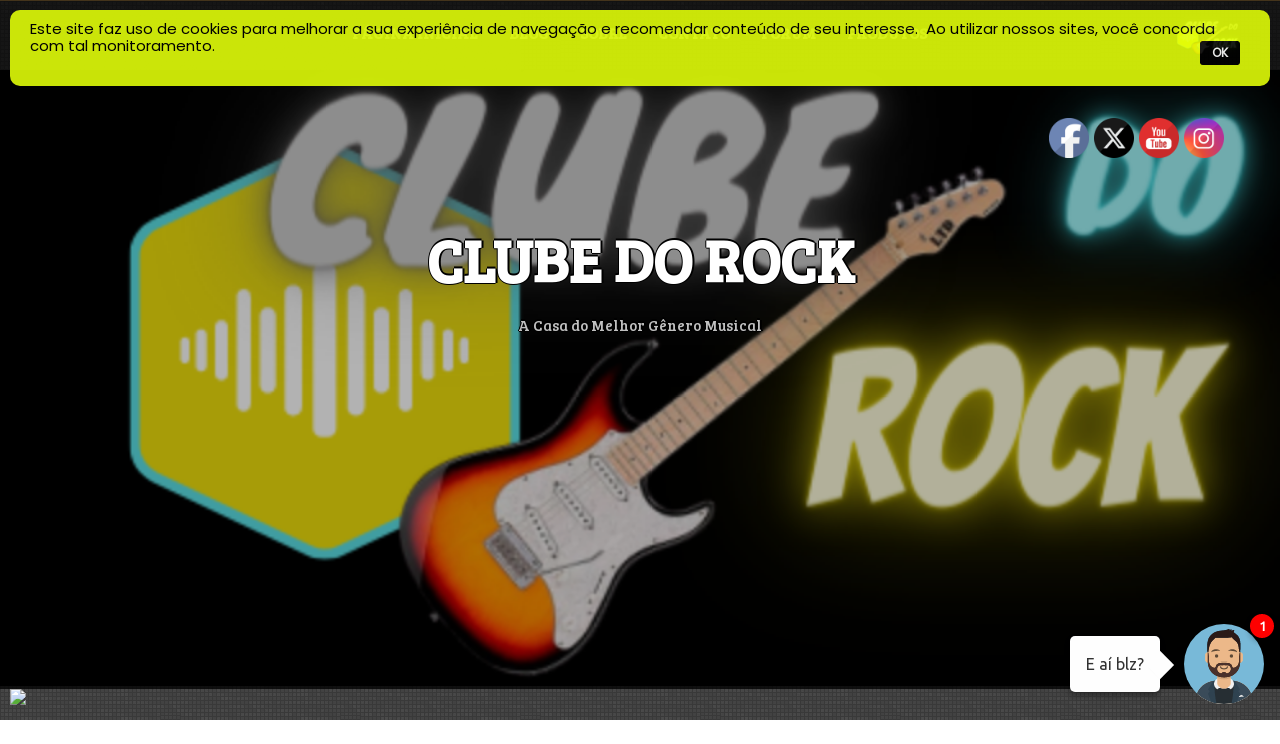

--- FILE ---
content_type: text/html; charset=UTF-8
request_url: https://clubedorock.com/a-historia-de-hotel-california/
body_size: 58822
content:
<!DOCTYPE html>
<html itemscope itemtype="http://schema.org/WebPage" lang="pt-BR">
<head>
	<meta charset="UTF-8">
	<meta name="viewport" content="width=device-width, initial-scale=1">
	<link rel="profile" href="https://gmpg.org/xfn/11">
	<meta name='robots' content='index, follow, max-image-preview:large, max-snippet:-1, max-video-preview:-1' />

	<!-- This site is optimized with the Yoast SEO plugin v26.8 - https://yoast.com/product/yoast-seo-wordpress/ -->
	<title>A HISTÓRIA DE HOTEL CALIFORNIA</title>
	<link rel="canonical" href="https://clubedorock.com/a-historia-de-hotel-california/" />
	<meta property="og:locale" content="pt_BR" />
	<meta property="og:type" content="article" />
	<meta property="og:title" content="A HISTÓRIA DE HOTEL CALIFORNIA" />
	<meta property="og:description" content="A ANÁLISE DA LETRA DA MÚSICA O QUE ELA QUER DIZER? Uns dizem que a letra da música Hotel Califórnia do Eagles,Read More" />
	<meta property="og:url" content="https://clubedorock.com/a-historia-de-hotel-california/" />
	<meta property="og:site_name" content="CLUBE DO ROCK" />
	<meta property="article:publisher" content="https://facebook.com/clubedorockfanpage" />
	<meta property="article:author" content="https://facebook.com/clubedorockfanpage" />
	<meta property="article:published_time" content="2021-01-29T22:48:44+00:00" />
	<meta property="article:modified_time" content="2021-09-23T02:44:56+00:00" />
	<meta property="og:image" content="https://clubedorock.com/wp-content/uploads/2021/01/hotel-california.png" />
	<meta property="og:image:width" content="696" />
	<meta property="og:image:height" content="468" />
	<meta property="og:image:type" content="image/png" />
	<meta name="author" content="Carlão" />
	<meta name="twitter:card" content="summary_large_image" />
	<meta name="twitter:creator" content="@clubedorockbr" />
	<meta name="twitter:site" content="@clubedorockbr" />
	<meta name="twitter:label1" content="Escrito por" />
	<meta name="twitter:data1" content="Carlão" />
	<meta name="twitter:label2" content="Est. tempo de leitura" />
	<meta name="twitter:data2" content="11 minutos" />
	<script type="application/ld+json" class="yoast-schema-graph">{"@context":"https://schema.org","@graph":[{"@type":"Article","@id":"https://clubedorock.com/a-historia-de-hotel-california/#article","isPartOf":{"@id":"https://clubedorock.com/a-historia-de-hotel-california/"},"author":{"name":"Carlão","@id":"https://clubedorock.com/#/schema/person/cf1ad53cc1bd6927b9bb03d3da96fc58"},"headline":"A HISTÓRIA DE HOTEL CALIFORNIA","datePublished":"2021-01-29T22:48:44+00:00","dateModified":"2021-09-23T02:44:56+00:00","mainEntityOfPage":{"@id":"https://clubedorock.com/a-historia-de-hotel-california/"},"wordCount":1992,"commentCount":0,"publisher":{"@id":"https://clubedorock.com/#organization"},"image":{"@id":"https://clubedorock.com/a-historia-de-hotel-california/#primaryimage"},"thumbnailUrl":"https://clubedorock.com/wp-content/uploads/2021/01/hotel-california.png","articleSection":["Rock em Geral","Rock Internacional"],"inLanguage":"pt-BR","potentialAction":[{"@type":"CommentAction","name":"Comment","target":["https://clubedorock.com/a-historia-de-hotel-california/#respond"]}]},{"@type":"WebPage","@id":"https://clubedorock.com/a-historia-de-hotel-california/","url":"https://clubedorock.com/a-historia-de-hotel-california/","name":"A HISTÓRIA DE HOTEL CALIFORNIA","isPartOf":{"@id":"https://clubedorock.com/#website"},"primaryImageOfPage":{"@id":"https://clubedorock.com/a-historia-de-hotel-california/#primaryimage"},"image":{"@id":"https://clubedorock.com/a-historia-de-hotel-california/#primaryimage"},"thumbnailUrl":"https://clubedorock.com/wp-content/uploads/2021/01/hotel-california.png","datePublished":"2021-01-29T22:48:44+00:00","dateModified":"2021-09-23T02:44:56+00:00","breadcrumb":{"@id":"https://clubedorock.com/a-historia-de-hotel-california/#breadcrumb"},"inLanguage":"pt-BR","potentialAction":[{"@type":"ReadAction","target":["https://clubedorock.com/a-historia-de-hotel-california/"]}]},{"@type":"ImageObject","inLanguage":"pt-BR","@id":"https://clubedorock.com/a-historia-de-hotel-california/#primaryimage","url":"https://clubedorock.com/wp-content/uploads/2021/01/hotel-california.png","contentUrl":"https://clubedorock.com/wp-content/uploads/2021/01/hotel-california.png","width":696,"height":468},{"@type":"BreadcrumbList","@id":"https://clubedorock.com/a-historia-de-hotel-california/#breadcrumb","itemListElement":[{"@type":"ListItem","position":1,"name":"Início","item":"https://clubedorock.com/"},{"@type":"ListItem","position":2,"name":"A HISTÓRIA DE HOTEL CALIFORNIA"}]},{"@type":"WebSite","@id":"https://clubedorock.com/#website","url":"https://clubedorock.com/","name":"CLUBE DO ROCK","description":"A Casa do Melhor Gênero Musical","publisher":{"@id":"https://clubedorock.com/#organization"},"potentialAction":[{"@type":"SearchAction","target":{"@type":"EntryPoint","urlTemplate":"https://clubedorock.com/?s={search_term_string}"},"query-input":{"@type":"PropertyValueSpecification","valueRequired":true,"valueName":"search_term_string"}}],"inLanguage":"pt-BR"},{"@type":"Organization","@id":"https://clubedorock.com/#organization","name":"Clube do Rock","url":"https://clubedorock.com/","logo":{"@type":"ImageObject","inLanguage":"pt-BR","@id":"https://clubedorock.com/#/schema/logo/image/","url":"https://clubedorock.com/wp-content/uploads/2024/06/Logo-4-transparente-com-sombra.png","contentUrl":"https://clubedorock.com/wp-content/uploads/2024/06/Logo-4-transparente-com-sombra.png","width":500,"height":500,"caption":"Clube do Rock"},"image":{"@id":"https://clubedorock.com/#/schema/logo/image/"},"sameAs":["https://facebook.com/clubedorockfanpage","https://x.com/clubedorockbr","https://instagram.com/clubedorockbroficial","https://youtube.com/clubedorockoficial"]},{"@type":"Person","@id":"https://clubedorock.com/#/schema/person/cf1ad53cc1bd6927b9bb03d3da96fc58","name":"Carlão","image":{"@type":"ImageObject","inLanguage":"pt-BR","@id":"https://clubedorock.com/#/schema/person/image/","url":"https://secure.gravatar.com/avatar/e5c1d467ff7af943eb39eb4285487897396528bbc995e3b4b32fb46fbf89949a?s=96&d=mm&r=g","contentUrl":"https://secure.gravatar.com/avatar/e5c1d467ff7af943eb39eb4285487897396528bbc995e3b4b32fb46fbf89949a?s=96&d=mm&r=g","caption":"Carlão"},"sameAs":["https://clubedorock.com","https://facebook.com/clubedorockfanpage","https://instagram.com/clubedorockbroficial","https://youtube.com/clubedorockfanpage"]}]}</script>
	<!-- / Yoast SEO plugin. -->


<link rel='dns-prefetch' href='//www.googletagmanager.com' />
<link rel='dns-prefetch' href='//maxcdn.bootstrapcdn.com' />
<link rel='dns-prefetch' href='//fonts.googleapis.com' />
<link rel="alternate" type="application/rss+xml" title="Feed para CLUBE DO ROCK &raquo;" href="https://clubedorock.com/feed/" />
<link rel="alternate" type="application/rss+xml" title="Feed de comentários para CLUBE DO ROCK &raquo;" href="https://clubedorock.com/comments/feed/" />
<link rel="alternate" type="application/rss+xml" title="Feed de comentários para CLUBE DO ROCK &raquo; A HISTÓRIA DE HOTEL CALIFORNIA" href="https://clubedorock.com/a-historia-de-hotel-california/feed/" />
<link rel="alternate" title="oEmbed (JSON)" type="application/json+oembed" href="https://clubedorock.com/wp-json/oembed/1.0/embed?url=https%3A%2F%2Fclubedorock.com%2Fa-historia-de-hotel-california%2F" />
<link rel="alternate" title="oEmbed (XML)" type="text/xml+oembed" href="https://clubedorock.com/wp-json/oembed/1.0/embed?url=https%3A%2F%2Fclubedorock.com%2Fa-historia-de-hotel-california%2F&#038;format=xml" />
		<style>
			.lazyload,
			.lazyloading {
				max-width: 100%;
			}
		</style>
		<style id='wp-img-auto-sizes-contain-inline-css' type='text/css'>
img:is([sizes=auto i],[sizes^="auto," i]){contain-intrinsic-size:3000px 1500px}
/*# sourceURL=wp-img-auto-sizes-contain-inline-css */
</style>
<link rel='stylesheet' id='sbi_styles-css' href='https://clubedorock.com/wp-content/plugins/instagram-feed/css/sbi-styles.min.css?ver=6.10.0' type='text/css' media='all' />
<link rel='stylesheet' id='sby_common_styles-css' href='https://clubedorock.com/wp-content/plugins/feeds-for-youtube/public/build/css/sb-youtube-common.css?ver=2.6.2' type='text/css' media='all' />
<link rel='stylesheet' id='sby_styles-css' href='https://clubedorock.com/wp-content/plugins/feeds-for-youtube/public/build/css/sb-youtube-free.css?ver=2.6.2' type='text/css' media='all' />
<style id='wp-emoji-styles-inline-css' type='text/css'>

	img.wp-smiley, img.emoji {
		display: inline !important;
		border: none !important;
		box-shadow: none !important;
		height: 1em !important;
		width: 1em !important;
		margin: 0 0.07em !important;
		vertical-align: -0.1em !important;
		background: none !important;
		padding: 0 !important;
	}
/*# sourceURL=wp-emoji-styles-inline-css */
</style>
<link rel='stylesheet' id='wp-block-library-css' href='https://clubedorock.com/wp-includes/css/dist/block-library/style.min.css?ver=6.9' type='text/css' media='all' />
<style id='wp-block-library-theme-inline-css' type='text/css'>
.wp-block-audio :where(figcaption){color:#555;font-size:13px;text-align:center}.is-dark-theme .wp-block-audio :where(figcaption){color:#ffffffa6}.wp-block-audio{margin:0 0 1em}.wp-block-code{border:1px solid #ccc;border-radius:4px;font-family:Menlo,Consolas,monaco,monospace;padding:.8em 1em}.wp-block-embed :where(figcaption){color:#555;font-size:13px;text-align:center}.is-dark-theme .wp-block-embed :where(figcaption){color:#ffffffa6}.wp-block-embed{margin:0 0 1em}.blocks-gallery-caption{color:#555;font-size:13px;text-align:center}.is-dark-theme .blocks-gallery-caption{color:#ffffffa6}:root :where(.wp-block-image figcaption){color:#555;font-size:13px;text-align:center}.is-dark-theme :root :where(.wp-block-image figcaption){color:#ffffffa6}.wp-block-image{margin:0 0 1em}.wp-block-pullquote{border-bottom:4px solid;border-top:4px solid;color:currentColor;margin-bottom:1.75em}.wp-block-pullquote :where(cite),.wp-block-pullquote :where(footer),.wp-block-pullquote__citation{color:currentColor;font-size:.8125em;font-style:normal;text-transform:uppercase}.wp-block-quote{border-left:.25em solid;margin:0 0 1.75em;padding-left:1em}.wp-block-quote cite,.wp-block-quote footer{color:currentColor;font-size:.8125em;font-style:normal;position:relative}.wp-block-quote:where(.has-text-align-right){border-left:none;border-right:.25em solid;padding-left:0;padding-right:1em}.wp-block-quote:where(.has-text-align-center){border:none;padding-left:0}.wp-block-quote.is-large,.wp-block-quote.is-style-large,.wp-block-quote:where(.is-style-plain){border:none}.wp-block-search .wp-block-search__label{font-weight:700}.wp-block-search__button{border:1px solid #ccc;padding:.375em .625em}:where(.wp-block-group.has-background){padding:1.25em 2.375em}.wp-block-separator.has-css-opacity{opacity:.4}.wp-block-separator{border:none;border-bottom:2px solid;margin-left:auto;margin-right:auto}.wp-block-separator.has-alpha-channel-opacity{opacity:1}.wp-block-separator:not(.is-style-wide):not(.is-style-dots){width:100px}.wp-block-separator.has-background:not(.is-style-dots){border-bottom:none;height:1px}.wp-block-separator.has-background:not(.is-style-wide):not(.is-style-dots){height:2px}.wp-block-table{margin:0 0 1em}.wp-block-table td,.wp-block-table th{word-break:normal}.wp-block-table :where(figcaption){color:#555;font-size:13px;text-align:center}.is-dark-theme .wp-block-table :where(figcaption){color:#ffffffa6}.wp-block-video :where(figcaption){color:#555;font-size:13px;text-align:center}.is-dark-theme .wp-block-video :where(figcaption){color:#ffffffa6}.wp-block-video{margin:0 0 1em}:root :where(.wp-block-template-part.has-background){margin-bottom:0;margin-top:0;padding:1.25em 2.375em}
/*# sourceURL=/wp-includes/css/dist/block-library/theme.min.css */
</style>
<style id='classic-theme-styles-inline-css' type='text/css'>
/*! This file is auto-generated */
.wp-block-button__link{color:#fff;background-color:#32373c;border-radius:9999px;box-shadow:none;text-decoration:none;padding:calc(.667em + 2px) calc(1.333em + 2px);font-size:1.125em}.wp-block-file__button{background:#32373c;color:#fff;text-decoration:none}
/*# sourceURL=/wp-includes/css/classic-themes.min.css */
</style>
<style id='filebird-block-filebird-gallery-style-inline-css' type='text/css'>
ul.filebird-block-filebird-gallery{margin:auto!important;padding:0!important;width:100%}ul.filebird-block-filebird-gallery.layout-grid{display:grid;grid-gap:20px;align-items:stretch;grid-template-columns:repeat(var(--columns),1fr);justify-items:stretch}ul.filebird-block-filebird-gallery.layout-grid li img{border:1px solid #ccc;box-shadow:2px 2px 6px 0 rgba(0,0,0,.3);height:100%;max-width:100%;-o-object-fit:cover;object-fit:cover;width:100%}ul.filebird-block-filebird-gallery.layout-masonry{-moz-column-count:var(--columns);-moz-column-gap:var(--space);column-gap:var(--space);-moz-column-width:var(--min-width);columns:var(--min-width) var(--columns);display:block;overflow:auto}ul.filebird-block-filebird-gallery.layout-masonry li{margin-bottom:var(--space)}ul.filebird-block-filebird-gallery li{list-style:none}ul.filebird-block-filebird-gallery li figure{height:100%;margin:0;padding:0;position:relative;width:100%}ul.filebird-block-filebird-gallery li figure figcaption{background:linear-gradient(0deg,rgba(0,0,0,.7),rgba(0,0,0,.3) 70%,transparent);bottom:0;box-sizing:border-box;color:#fff;font-size:.8em;margin:0;max-height:100%;overflow:auto;padding:3em .77em .7em;position:absolute;text-align:center;width:100%;z-index:2}ul.filebird-block-filebird-gallery li figure figcaption a{color:inherit}

/*# sourceURL=https://clubedorock.com/wp-content/plugins/filebird/blocks/filebird-gallery/build/style-index.css */
</style>
<style id='global-styles-inline-css' type='text/css'>
:root{--wp--preset--aspect-ratio--square: 1;--wp--preset--aspect-ratio--4-3: 4/3;--wp--preset--aspect-ratio--3-4: 3/4;--wp--preset--aspect-ratio--3-2: 3/2;--wp--preset--aspect-ratio--2-3: 2/3;--wp--preset--aspect-ratio--16-9: 16/9;--wp--preset--aspect-ratio--9-16: 9/16;--wp--preset--color--black: #000000;--wp--preset--color--cyan-bluish-gray: #abb8c3;--wp--preset--color--white: #ffffff;--wp--preset--color--pale-pink: #f78da7;--wp--preset--color--vivid-red: #cf2e2e;--wp--preset--color--luminous-vivid-orange: #ff6900;--wp--preset--color--luminous-vivid-amber: #fcb900;--wp--preset--color--light-green-cyan: #7bdcb5;--wp--preset--color--vivid-green-cyan: #00d084;--wp--preset--color--pale-cyan-blue: #8ed1fc;--wp--preset--color--vivid-cyan-blue: #0693e3;--wp--preset--color--vivid-purple: #9b51e0;--wp--preset--gradient--vivid-cyan-blue-to-vivid-purple: linear-gradient(135deg,rgb(6,147,227) 0%,rgb(155,81,224) 100%);--wp--preset--gradient--light-green-cyan-to-vivid-green-cyan: linear-gradient(135deg,rgb(122,220,180) 0%,rgb(0,208,130) 100%);--wp--preset--gradient--luminous-vivid-amber-to-luminous-vivid-orange: linear-gradient(135deg,rgb(252,185,0) 0%,rgb(255,105,0) 100%);--wp--preset--gradient--luminous-vivid-orange-to-vivid-red: linear-gradient(135deg,rgb(255,105,0) 0%,rgb(207,46,46) 100%);--wp--preset--gradient--very-light-gray-to-cyan-bluish-gray: linear-gradient(135deg,rgb(238,238,238) 0%,rgb(169,184,195) 100%);--wp--preset--gradient--cool-to-warm-spectrum: linear-gradient(135deg,rgb(74,234,220) 0%,rgb(151,120,209) 20%,rgb(207,42,186) 40%,rgb(238,44,130) 60%,rgb(251,105,98) 80%,rgb(254,248,76) 100%);--wp--preset--gradient--blush-light-purple: linear-gradient(135deg,rgb(255,206,236) 0%,rgb(152,150,240) 100%);--wp--preset--gradient--blush-bordeaux: linear-gradient(135deg,rgb(254,205,165) 0%,rgb(254,45,45) 50%,rgb(107,0,62) 100%);--wp--preset--gradient--luminous-dusk: linear-gradient(135deg,rgb(255,203,112) 0%,rgb(199,81,192) 50%,rgb(65,88,208) 100%);--wp--preset--gradient--pale-ocean: linear-gradient(135deg,rgb(255,245,203) 0%,rgb(182,227,212) 50%,rgb(51,167,181) 100%);--wp--preset--gradient--electric-grass: linear-gradient(135deg,rgb(202,248,128) 0%,rgb(113,206,126) 100%);--wp--preset--gradient--midnight: linear-gradient(135deg,rgb(2,3,129) 0%,rgb(40,116,252) 100%);--wp--preset--font-size--small: 13px;--wp--preset--font-size--medium: 20px;--wp--preset--font-size--large: 36px;--wp--preset--font-size--x-large: 42px;--wp--preset--spacing--20: 0.44rem;--wp--preset--spacing--30: 0.67rem;--wp--preset--spacing--40: 1rem;--wp--preset--spacing--50: 1.5rem;--wp--preset--spacing--60: 2.25rem;--wp--preset--spacing--70: 3.38rem;--wp--preset--spacing--80: 5.06rem;--wp--preset--shadow--natural: 6px 6px 9px rgba(0, 0, 0, 0.2);--wp--preset--shadow--deep: 12px 12px 50px rgba(0, 0, 0, 0.4);--wp--preset--shadow--sharp: 6px 6px 0px rgba(0, 0, 0, 0.2);--wp--preset--shadow--outlined: 6px 6px 0px -3px rgb(255, 255, 255), 6px 6px rgb(0, 0, 0);--wp--preset--shadow--crisp: 6px 6px 0px rgb(0, 0, 0);}:where(.is-layout-flex){gap: 0.5em;}:where(.is-layout-grid){gap: 0.5em;}body .is-layout-flex{display: flex;}.is-layout-flex{flex-wrap: wrap;align-items: center;}.is-layout-flex > :is(*, div){margin: 0;}body .is-layout-grid{display: grid;}.is-layout-grid > :is(*, div){margin: 0;}:where(.wp-block-columns.is-layout-flex){gap: 2em;}:where(.wp-block-columns.is-layout-grid){gap: 2em;}:where(.wp-block-post-template.is-layout-flex){gap: 1.25em;}:where(.wp-block-post-template.is-layout-grid){gap: 1.25em;}.has-black-color{color: var(--wp--preset--color--black) !important;}.has-cyan-bluish-gray-color{color: var(--wp--preset--color--cyan-bluish-gray) !important;}.has-white-color{color: var(--wp--preset--color--white) !important;}.has-pale-pink-color{color: var(--wp--preset--color--pale-pink) !important;}.has-vivid-red-color{color: var(--wp--preset--color--vivid-red) !important;}.has-luminous-vivid-orange-color{color: var(--wp--preset--color--luminous-vivid-orange) !important;}.has-luminous-vivid-amber-color{color: var(--wp--preset--color--luminous-vivid-amber) !important;}.has-light-green-cyan-color{color: var(--wp--preset--color--light-green-cyan) !important;}.has-vivid-green-cyan-color{color: var(--wp--preset--color--vivid-green-cyan) !important;}.has-pale-cyan-blue-color{color: var(--wp--preset--color--pale-cyan-blue) !important;}.has-vivid-cyan-blue-color{color: var(--wp--preset--color--vivid-cyan-blue) !important;}.has-vivid-purple-color{color: var(--wp--preset--color--vivid-purple) !important;}.has-black-background-color{background-color: var(--wp--preset--color--black) !important;}.has-cyan-bluish-gray-background-color{background-color: var(--wp--preset--color--cyan-bluish-gray) !important;}.has-white-background-color{background-color: var(--wp--preset--color--white) !important;}.has-pale-pink-background-color{background-color: var(--wp--preset--color--pale-pink) !important;}.has-vivid-red-background-color{background-color: var(--wp--preset--color--vivid-red) !important;}.has-luminous-vivid-orange-background-color{background-color: var(--wp--preset--color--luminous-vivid-orange) !important;}.has-luminous-vivid-amber-background-color{background-color: var(--wp--preset--color--luminous-vivid-amber) !important;}.has-light-green-cyan-background-color{background-color: var(--wp--preset--color--light-green-cyan) !important;}.has-vivid-green-cyan-background-color{background-color: var(--wp--preset--color--vivid-green-cyan) !important;}.has-pale-cyan-blue-background-color{background-color: var(--wp--preset--color--pale-cyan-blue) !important;}.has-vivid-cyan-blue-background-color{background-color: var(--wp--preset--color--vivid-cyan-blue) !important;}.has-vivid-purple-background-color{background-color: var(--wp--preset--color--vivid-purple) !important;}.has-black-border-color{border-color: var(--wp--preset--color--black) !important;}.has-cyan-bluish-gray-border-color{border-color: var(--wp--preset--color--cyan-bluish-gray) !important;}.has-white-border-color{border-color: var(--wp--preset--color--white) !important;}.has-pale-pink-border-color{border-color: var(--wp--preset--color--pale-pink) !important;}.has-vivid-red-border-color{border-color: var(--wp--preset--color--vivid-red) !important;}.has-luminous-vivid-orange-border-color{border-color: var(--wp--preset--color--luminous-vivid-orange) !important;}.has-luminous-vivid-amber-border-color{border-color: var(--wp--preset--color--luminous-vivid-amber) !important;}.has-light-green-cyan-border-color{border-color: var(--wp--preset--color--light-green-cyan) !important;}.has-vivid-green-cyan-border-color{border-color: var(--wp--preset--color--vivid-green-cyan) !important;}.has-pale-cyan-blue-border-color{border-color: var(--wp--preset--color--pale-cyan-blue) !important;}.has-vivid-cyan-blue-border-color{border-color: var(--wp--preset--color--vivid-cyan-blue) !important;}.has-vivid-purple-border-color{border-color: var(--wp--preset--color--vivid-purple) !important;}.has-vivid-cyan-blue-to-vivid-purple-gradient-background{background: var(--wp--preset--gradient--vivid-cyan-blue-to-vivid-purple) !important;}.has-light-green-cyan-to-vivid-green-cyan-gradient-background{background: var(--wp--preset--gradient--light-green-cyan-to-vivid-green-cyan) !important;}.has-luminous-vivid-amber-to-luminous-vivid-orange-gradient-background{background: var(--wp--preset--gradient--luminous-vivid-amber-to-luminous-vivid-orange) !important;}.has-luminous-vivid-orange-to-vivid-red-gradient-background{background: var(--wp--preset--gradient--luminous-vivid-orange-to-vivid-red) !important;}.has-very-light-gray-to-cyan-bluish-gray-gradient-background{background: var(--wp--preset--gradient--very-light-gray-to-cyan-bluish-gray) !important;}.has-cool-to-warm-spectrum-gradient-background{background: var(--wp--preset--gradient--cool-to-warm-spectrum) !important;}.has-blush-light-purple-gradient-background{background: var(--wp--preset--gradient--blush-light-purple) !important;}.has-blush-bordeaux-gradient-background{background: var(--wp--preset--gradient--blush-bordeaux) !important;}.has-luminous-dusk-gradient-background{background: var(--wp--preset--gradient--luminous-dusk) !important;}.has-pale-ocean-gradient-background{background: var(--wp--preset--gradient--pale-ocean) !important;}.has-electric-grass-gradient-background{background: var(--wp--preset--gradient--electric-grass) !important;}.has-midnight-gradient-background{background: var(--wp--preset--gradient--midnight) !important;}.has-small-font-size{font-size: var(--wp--preset--font-size--small) !important;}.has-medium-font-size{font-size: var(--wp--preset--font-size--medium) !important;}.has-large-font-size{font-size: var(--wp--preset--font-size--large) !important;}.has-x-large-font-size{font-size: var(--wp--preset--font-size--x-large) !important;}
:where(.wp-block-post-template.is-layout-flex){gap: 1.25em;}:where(.wp-block-post-template.is-layout-grid){gap: 1.25em;}
:where(.wp-block-term-template.is-layout-flex){gap: 1.25em;}:where(.wp-block-term-template.is-layout-grid){gap: 1.25em;}
:where(.wp-block-columns.is-layout-flex){gap: 2em;}:where(.wp-block-columns.is-layout-grid){gap: 2em;}
:root :where(.wp-block-pullquote){font-size: 1.5em;line-height: 1.6;}
/*# sourceURL=global-styles-inline-css */
</style>
<link rel='stylesheet' id='ctf_styles-css' href='https://clubedorock.com/wp-content/plugins/custom-twitter-feeds/css/ctf-styles.min.css?ver=2.3.1' type='text/css' media='all' />
<style id='dominant-color-styles-inline-css' type='text/css'>
img[data-dominant-color]:not(.has-transparency) { background-color: var(--dominant-color); }
/*# sourceURL=dominant-color-styles-inline-css */
</style>
<link rel='stylesheet' id='mwbutton-css' href='https://clubedorock.com/wp-content/plugins/mwbutton-master/public/css/mwbutton-public.css?ver=1.0.2' type='text/css' media='all' />
<link rel='stylesheet' id='SFSImainCss-css' href='https://clubedorock.com/wp-content/plugins/ultimate-social-media-icons/css/sfsi-style.css?ver=2.9.6' type='text/css' media='all' />
<link rel='stylesheet' id='cff-css' href='https://clubedorock.com/wp-content/plugins/custom-facebook-feed/assets/css/cff-style.min.css?ver=4.3.4' type='text/css' media='all' />
<link rel='stylesheet' id='sb-font-awesome-css' href='https://maxcdn.bootstrapcdn.com/font-awesome/4.7.0/css/font-awesome.min.css?ver=6.9' type='text/css' media='all' />
<link rel='stylesheet' id='music-and-video-style-css-css' href='https://clubedorock.com/wp-content/themes/music-and-video/style.css?ver=6.9' type='text/css' media='all' />
<style id='music-and-video-style-css-inline-css' type='text/css'>
.header-image {background-position: no !important; height: auto;}
#totop:hover {color: #f28a02 !important;}
/*# sourceURL=music-and-video-style-css-inline-css */
</style>
<link rel='stylesheet' id='dashicons-css' href='https://clubedorock.com/wp-includes/css/dashicons.min.css?ver=6.9' type='text/css' media='all' />
<link rel='stylesheet' id='music-and-video-font-css' href='//fonts.googleapis.com/css?family=Bree+Serif%3A100%2C100i%2C200%2C200i%2C300%2C300i%2C400%2C400i%2C500%2C500i%2C600%2C600i%2C700%2C700i%2C800%2C800i%2C900%2C900i&#038;ver=6.9' type='text/css' media='all' />
<link rel='stylesheet' id='animate-css-css' href='https://clubedorock.com/wp-content/themes/music-and-video/css/animate.css?ver=6.9' type='text/css' media='all' />
<link rel='stylesheet' id='font-awesome-css' href='https://clubedorock.com/wp-content/plugins/elementor/assets/lib/font-awesome/css/font-awesome.min.css?ver=4.7.0' type='text/css' media='all' />
<link rel='stylesheet' id='jquery-jConveyorTicker-css-css' href='https://clubedorock.com/wp-content/themes/music-and-video/framework/conveyor-ticker/marquee.css?ver=6.9' type='text/css' media='all' />
<link rel='stylesheet' id='music-and-video-sidebar-css' href='https://clubedorock.com/wp-content/themes/music-and-video/layouts/left-sidebar.css?ver=6.9' type='text/css' media='all' />
<script type="text/javascript" src="https://clubedorock.com/wp-includes/js/jquery/jquery.min.js?ver=3.7.1" id="jquery-core-js"></script>
<script type="text/javascript" src="https://clubedorock.com/wp-includes/js/jquery/jquery-migrate.min.js?ver=3.4.1" id="jquery-migrate-js"></script>
<script type="text/javascript" id="mwbutton-js-extra">
/* <![CDATA[ */
var mwb = {"url":"https://wa.me/5534988097944?text=Quero+falar+com+voc%C3%AA","location":"l","animation":"shake","time":"3000"};
//# sourceURL=mwbutton-js-extra
/* ]]> */
</script>
<script type="text/javascript" src="https://clubedorock.com/wp-content/plugins/mwbutton-master/public/js/mwbutton-public.js?ver=1.0.2" id="mwbutton-js"></script>
<script type="text/javascript" src="https://clubedorock.com/wp-content/themes/music-and-video/js/mobile-menu.js?ver=6.9" id="music-and-video-mobile-menu-js"></script>
<script type="text/javascript" src="https://clubedorock.com/wp-content/themes/music-and-video/framework/conveyor-ticker/marquee.js?ver=6.9" id="jquery-jConveyorTicker-js-js"></script>
<script type="text/javascript" src="https://clubedorock.com/wp-content/themes/music-and-video/framework/conveyor-ticker/options.js?ver=6.9" id="jquery-jConveyorTicker-options-js-js"></script>

<!-- Snippet da etiqueta do Google (gtag.js) adicionado pelo Site Kit -->
<!-- Snippet do Google Análises adicionado pelo Site Kit -->
<script type="text/javascript" src="https://www.googletagmanager.com/gtag/js?id=G-KS2EHSK36T" id="google_gtagjs-js" async></script>
<script type="text/javascript" id="google_gtagjs-js-after">
/* <![CDATA[ */
window.dataLayer = window.dataLayer || [];function gtag(){dataLayer.push(arguments);}
gtag("set","linker",{"domains":["clubedorock.com"]});
gtag("js", new Date());
gtag("set", "developer_id.dZTNiMT", true);
gtag("config", "G-KS2EHSK36T");
//# sourceURL=google_gtagjs-js-after
/* ]]> */
</script>
<link rel="https://api.w.org/" href="https://clubedorock.com/wp-json/" /><link rel="alternate" title="JSON" type="application/json" href="https://clubedorock.com/wp-json/wp/v2/posts/68" /><link rel="EditURI" type="application/rsd+xml" title="RSD" href="https://clubedorock.com/xmlrpc.php?rsd" />
<link rel='shortlink' href='https://clubedorock.com/?p=68' />
<meta name="generator" content="dominant-color-images 1.2.0">
<meta name="generator" content="Site Kit by Google 1.170.0" /><!-- HFCM by 99 Robots - Snippet # 1: Google Analytics -->
<!-- Global site tag (gtag.js) - Google Analytics -->
<script async src="https://www.googletagmanager.com/gtag/js?id=G-DLRW1TL4JW"></script>
<script>
  window.dataLayer = window.dataLayer || [];
  function gtag(){dataLayer.push(arguments);}
  gtag('js', new Date());

  gtag('config', 'G-DLRW1TL4JW');
</script>
<!-- /end HFCM by 99 Robots -->
<!-- HFCM by 99 Robots - Snippet # 2: Chat bot -->
<script>
    const chat = {id:"8FCA7FF7-C312-41E4-868A-76A8A8788DBB",position:"bottom right", margins: "16 16"};
    const chatScript = document.createElement("script");
    chatScript.setAttribute("src", "https://chatsales-app.leadlovers.com/scripts/widget.js");
    document.addEventListener("DOMContentLoaded", function () {
        document.body.appendChild(chatScript);
    });
</script>
<!-- /end HFCM by 99 Robots -->
<!-- HFCM by 99 Robots - Snippet # 3: Google Adsense -->
<script async src="https://pagead2.googlesyndication.com/pagead/js/adsbygoogle.js?client=ca-pub-4306870079866732"
     crossorigin="anonymous"></script>
<!-- /end HFCM by 99 Robots -->
<meta name="generator" content="performance-lab 4.0.1; plugins: dominant-color-images, performant-translations, speculation-rules, webp-uploads">
<meta name="generator" content="performant-translations 1.2.0">
<meta name="follow.[base64]" content="lrxt4VJcLFnarX3KNdpV"/><meta name="generator" content="webp-uploads 2.6.1">
<!-- cookies on header --><!-- cookies on header -->		<script>
			document.documentElement.className = document.documentElement.className.replace('no-js', 'js');
		</script>
				<style>
			.no-js img.lazyload {
				display: none;
			}

			figure.wp-block-image img.lazyloading {
				min-width: 150px;
			}

			.lazyload,
			.lazyloading {
				--smush-placeholder-width: 100px;
				--smush-placeholder-aspect-ratio: 1/1;
				width: var(--smush-image-width, var(--smush-placeholder-width)) !important;
				aspect-ratio: var(--smush-image-aspect-ratio, var(--smush-placeholder-aspect-ratio)) !important;
			}

						.lazyload, .lazyloading {
				opacity: 0;
			}

			.lazyloaded {
				opacity: 1;
				transition: opacity 400ms;
				transition-delay: 0ms;
			}

					</style>
		<style>
    #totop {
		position: fixed;
		right: 40px;
	    z-index: 9999999;
		bottom: 20px;
		display: none;
		outline: none;
		background: #000;
		width: 49px;
		height: 48px;
		text-align: center;
		color: #FFFFFF;
		padding: 10px;
		border: 2px solid #333;
		border-radius: 10%;

		-webkit-transition: all 0.1s linear 0s;
		-moz-transition: all 0.1s linear 0s;
		-o-transition: all 0.1s linear 0s;
		transition: all 0.1s linear 0s;
		font-family: 'Tahoma', sans-serif;
		}
		#totop .dashicons {
			font-size: 24px;		
		}
		#totop:hover {
			opacity: 0.8;	
		}
		
	#totop .dashicons{
		display: block;
	}
    </style><link rel="pingback" href="https://clubedorock.com/xmlrpc.php"><meta name="generator" content="speculation-rules 1.6.0">

<!-- Meta-etiquetas do Google AdSense adicionado pelo Site Kit -->
<meta name="google-adsense-platform-account" content="ca-host-pub-2644536267352236">
<meta name="google-adsense-platform-domain" content="sitekit.withgoogle.com">
<!-- Fim das meta-etiquetas do Google AdSense adicionado pelo Site Kit -->
<meta name="generator" content="Elementor 3.34.2; features: additional_custom_breakpoints; settings: css_print_method-external, google_font-enabled, font_display-auto">
      <meta name="onesignal" content="wordpress-plugin"/>
            <script>

      window.OneSignalDeferred = window.OneSignalDeferred || [];

      OneSignalDeferred.push(function(OneSignal) {
        var oneSignal_options = {};
        window._oneSignalInitOptions = oneSignal_options;

        oneSignal_options['serviceWorkerParam'] = { scope: '/wp-content/plugins/onesignal-free-web-push-notifications/sdk_files/push/onesignal/' };
oneSignal_options['serviceWorkerPath'] = 'OneSignalSDKWorker.js';

        OneSignal.Notifications.setDefaultUrl("https://clubedorock.com");

        oneSignal_options['wordpress'] = true;
oneSignal_options['appId'] = '9362ddc4-8ee4-47d8-bcf9-59b83d7174d0';
oneSignal_options['allowLocalhostAsSecureOrigin'] = true;
oneSignal_options['welcomeNotification'] = { };
oneSignal_options['welcomeNotification']['title'] = "";
oneSignal_options['welcomeNotification']['message'] = "";
oneSignal_options['path'] = "https://clubedorock.com/wp-content/plugins/onesignal-free-web-push-notifications/sdk_files/";
oneSignal_options['safari_web_id'] = "web.onesignal.auto.52f414a1-e4c2-4735-89eb-337c7b5fa1fd";
oneSignal_options['promptOptions'] = { };
oneSignal_options['notifyButton'] = { };
oneSignal_options['notifyButton']['enable'] = true;
oneSignal_options['notifyButton']['position'] = 'bottom-left';
oneSignal_options['notifyButton']['theme'] = 'default';
oneSignal_options['notifyButton']['size'] = 'large';
oneSignal_options['notifyButton']['showCredit'] = true;
oneSignal_options['notifyButton']['text'] = {};
oneSignal_options['notifyButton']['colors'] = {};
oneSignal_options['notifyButton']['colors']['circle.background'] = '#B16B01';
oneSignal_options['notifyButton']['offset'] = {};
oneSignal_options['notifyButton']['offset']['bottom'] = '50px';
oneSignal_options['notifyButton']['offset']['left'] = '50px';
oneSignal_options['notifyButton']['offset']['right'] = '50px';
              OneSignal.init(window._oneSignalInitOptions);
              OneSignal.Slidedown.promptPush()      });

      function documentInitOneSignal() {
        var oneSignal_elements = document.getElementsByClassName("OneSignal-prompt");

        var oneSignalLinkClickHandler = function(event) { OneSignal.Notifications.requestPermission(); event.preventDefault(); };        for(var i = 0; i < oneSignal_elements.length; i++)
          oneSignal_elements[i].addEventListener('click', oneSignalLinkClickHandler, false);
      }

      if (document.readyState === 'complete') {
           documentInitOneSignal();
      }
      else {
           window.addEventListener("load", function(event){
               documentInitOneSignal();
          });
      }
    </script>
			<style>
				.e-con.e-parent:nth-of-type(n+4):not(.e-lazyloaded):not(.e-no-lazyload),
				.e-con.e-parent:nth-of-type(n+4):not(.e-lazyloaded):not(.e-no-lazyload) * {
					background-image: none !important;
				}
				@media screen and (max-height: 1024px) {
					.e-con.e-parent:nth-of-type(n+3):not(.e-lazyloaded):not(.e-no-lazyload),
					.e-con.e-parent:nth-of-type(n+3):not(.e-lazyloaded):not(.e-no-lazyload) * {
						background-image: none !important;
					}
				}
				@media screen and (max-height: 640px) {
					.e-con.e-parent:nth-of-type(n+2):not(.e-lazyloaded):not(.e-no-lazyload),
					.e-con.e-parent:nth-of-type(n+2):not(.e-lazyloaded):not(.e-no-lazyload) * {
						background-image: none !important;
					}
				}
			</style>
			<style type="text/css" id="custom-background-css">
body.custom-background { background-image: url("https://clubedorock.com/wp-content/themes/music-and-video/images/background.jpg"); background-position: left top; background-size: auto; background-repeat: repeat; background-attachment: scroll; }
</style>
	<link rel="icon" href="https://clubedorock.com/wp-content/uploads/2021/01/Logo-150x150.png" sizes="32x32" />
<link rel="icon" href="https://clubedorock.com/wp-content/uploads/2021/01/Logo-300x300.png" sizes="192x192" />
<link rel="apple-touch-icon" href="https://clubedorock.com/wp-content/uploads/2021/01/Logo-300x300.png" />
<meta name="msapplication-TileImage" content="https://clubedorock.com/wp-content/uploads/2021/01/Logo-300x300.png" />
</head>

<body class="wp-singular post-template-default single single-post postid-68 single-format-standard custom-background wp-custom-logo wp-embed-responsive wp-theme-music-and-video sfsi_actvite_theme_default elementor-default elementor-kit-290">

		
		<a class="skip-link screen-reader-text" href="#content">Skip to content</a>

		<header id="masthead" class="site-header" itemscope="itemscope" itemtype="http://schema.org/WPHeader">

	<div class="grid-top">
		<div class="header-right"itemprop="logo" itemscope itemtype="http://schema.org/Brand">
			<a href="https://clubedorock.com/" class="custom-logo-link" rel="home"><img width="70" height="50" data-src="https://clubedorock.com/wp-content/uploads/2022/01/cropped-Logo-2-1.png" class="custom-logo lazyload" alt="CLUBE DO ROCK" decoding="async" src="[data-uri]" style="--smush-placeholder-width: 70px; --smush-placeholder-aspect-ratio: 70/50;" /></a>		</div>	
		<!-- Site Navigation  -->
		<button id="s-button-menu"><img data-src="https://clubedorock.com/wp-content/themes/music-and-video/images/mobile.jpg" src="[data-uri]" class="lazyload" style="--smush-placeholder-width: 80px; --smush-placeholder-aspect-ratio: 80/70;" /></button>
		<nav id="site-navigation" class="main-navigation" role="navigation">
				<button class="menu-toggle" aria-controls="primary-menu" aria-expanded="false">Menu</button>
				<div class="menu-menu-primario-container"><ul id="primary-menu" class="menu"><li id="menu-item-14" class="menu-item menu-item-type-custom menu-item-object-custom menu-item-home menu-item-14"><a href="https://clubedorock.com/">Página inicial</a></li>
<li id="menu-item-8435" class="menu-item menu-item-type-post_type menu-item-object-page menu-item-8435"><a href="https://clubedorock.com/blog/">Blog</a></li>
<li id="menu-item-15" class="menu-item menu-item-type-post_type menu-item-object-page menu-item-15"><a href="https://clubedorock.com/sobre/">Sobre</a></li>
<li id="menu-item-7792" class="menu-item menu-item-type-post_type menu-item-object-page menu-item-7792"><a href="https://clubedorock.com/contato/">Contato</a></li>
<li id="menu-item-7636" class="menu-item menu-item-type-custom menu-item-object-custom menu-item-7636"><a href="https://clubedorock.com/forum-sobre-o-rock/">Fórum</a></li>
<li id="menu-item-803" class="menu-item menu-item-type-post_type menu-item-object-page menu-item-803"><a href="https://clubedorock.com/produtos/">Produtos</a></li>
</ul></div>		</nav><!-- #site-navigation -->
	</div>
	
	<!-- Header Image  -->
	<div class="all-header">
    	<div class="s-shadow"></div>
						<img id="masthead" class="header-image lazyload" data-src='https://clubedorock.com/wp-content/uploads/2021/01/cropped-cropped-Logo.png' alt="header image" src="[data-uri]" style="--smush-placeholder-width: 1000px; --smush-placeholder-aspect-ratio: 1000/481;" />	
		
		<div class="site-branding">
			<span class="ml15">
								<p class="site-title" itemscope itemtype="http://schema.org/Brand"><a href="https://clubedorock.com/" rel="home"><span class="word">CLUBE DO ROCK</span></a></p>
					
					    
					<p class="site-description" itemprop="headline">
						<span class="word">A Casa do Melhor Gênero Musical</span>
					</p>

					
			</span>
			
		<!-- Header Buttons  -->			
				
					
		</div>
		<!-- .site-branding -->
		
	</div>
	
	<!-- Recent Posts Slider  -->
		 	 
</header>
<!-- Go to /inc/header-top.php -->
		
		<div id="content" class="site-content">
	<div id="primary" class="content-area">
		<main id="main" class="disable-title site-main">

		
<article id="post-68" class="post-68 post type-post status-publish format-standard has-post-thumbnail hentry category-rock-em-geral category-rock-internacional">
	<header class="entry-header">
		<h1 class="entry-title">A HISTÓRIA DE HOTEL CALIFORNIA</h1>			<div class="entry-meta">
				<span class="dashicons dashicons-calendar-alt"></span> <span class="posted-on">Posted on <a href="https://clubedorock.com/a-historia-de-hotel-california/" rel="bookmark"><time class="entry-date published" datetime="2021-01-29T19:48:44-03:00">29 de janeiro de 2021</time><time class="updated" datetime="2021-09-22T23:44:56-03:00">22 de setembro de 2021</time></a> /</span><span class="byline"> by <span class="dashicons dashicons-businessman"></span> <span class="author vcard"><a class="url fn n" href="https://clubedorock.com/author/carlos/">Carlão</a></span> /</span>			</div><!-- .entry-meta -->
			</header><!-- .entry-header -->
	
	<div class="entry-content">
		
<h3 class="wp-block-heading"><strong><em>A ANÁLISE DA LETRA DA MÚSICA</em></strong></h3>



<h3 class="wp-block-heading"><strong><em>O QUE ELA QUER DIZER</em></strong>?</h3>



<figure class="wp-block-image size-large"><img fetchpriority="high" decoding="async" width="1024" height="576" src="http://clubedorock.tradewebbrasil.com.br/wp-content/uploads/2021/01/Thumb-Rock-17-1024x576.png" alt="" class="wp-image-71" srcset="https://clubedorock.com/wp-content/uploads/2021/01/Thumb-Rock-17-1024x576.png 1024w, https://clubedorock.com/wp-content/uploads/2021/01/Thumb-Rock-17-300x169.png 300w, https://clubedorock.com/wp-content/uploads/2021/01/Thumb-Rock-17-768x432.png 768w, https://clubedorock.com/wp-content/uploads/2021/01/Thumb-Rock-17.png 1280w" sizes="(max-width: 1024px) 100vw, 1024px" /></figure>



<p><strong><em>Uns dizem que a letra da música Hotel Califórnia do Eagles, é uma adoração ao diabo, outros falam que é uma alusão as drogas, inclusive já ouvi de alguns amigos, que a letra ao contrário, invertida também faz adorações &nbsp;satânicas,&nbsp; só que de maneira explícita e não subliminar como na letra normal, ca prá nós, os caras já tem um trabalho danado pra compor uma música e ainda vão&nbsp; se preocupar com a inversão das letras?? É muita viagem na hellmans não é não? Mas afinal o que diz a letra da música e suas teorias que muitos acreditam piamente? o que diz os autores da música?&nbsp; vc também vai acompanhar de uma análise da letra estrofe por estrofe tudo isso partir de agora</em></strong>:</p>



<p>Um verdadeiro clássico atemporal, ‘Hotel California’ foi lançada originalmente no ano de 1976, no quinto álbum da banda Eagles. O disco chegou à impressionante marca de 16 milhões de cópias vendidas. “O melhor álbum de todos os tempos”, chegaram a escrever alguns críticos especializados de música e rock.</p>



<p>Quando paramos para elencar os clássicos do rock dos anos 70, com certeza temos que incluir essa música&nbsp; da banda Eagles.</p>



<p>E não é para menos: a canção aparece na lista&nbsp;500 músicas que moldaram o Rock&nbsp;do Rock and Roll Hall of Fame e está na 49º posição da lista&nbsp;500 Melhores Músicas de Todos os Tempos&nbsp;da revista Rolling Stone. Além disso, o&nbsp;álbum que leva o mesmo título da canção é um dos 15 mais vendidos da história do rock.&nbsp;</p>



<p>Antes de prosseguir com a matéria, deu saudades dessa música??  Veja o clipe da música abaixo:</p>



<figure class="wp-block-embed is-type-video is-provider-youtube wp-block-embed-youtube wp-embed-aspect-16-9 wp-has-aspect-ratio"><div class="wp-block-embed__wrapper">
https://www.youtube.com/watch?v=sWcPBQ2qe6E
</div></figure>



<p></p>



<h3 class="wp-block-heading"><strong><em>Quem são os Autores</em></strong></h3>



<p>A letra de ‘Hotel California’ foi escrita por Don Felder, Don Henley e Glenn Frey. A canção relata uma história de um viajante cansado da estrada. O personagem acaba ficando preso em um hotel de luxo que, aparentemente, parecia o lugar dos sonhos. No entanto, a situação vira um verdadeiro pesadelo.</p>



<p>Desde o lançamento da música, a letra de ‘Hotel California’ vem intrigando muita gente ao redor de todo o mundo. A canção foi considerada obscura e muita gente chegou a acreditar que ela falasse sobre o diabo. Com isso, o que mais surgiram foram teorias a respeito de qual seria o “real sentido” da canção.</p>



<p>Algumas dessas teorias se popularizaram e contam com milhões de pessoas que acreditam piamente nelas. Confira algumas!</p>



<h2 class="wp-block-heading"><strong><em>TEORIAS SOBRE A LETRA DE HOTEL CALIFORNIA</em></strong></h2>



<h3 class="wp-block-heading"><strong><em>Primeira Teoria</em></strong></h3>



<p>Algumas pessoas defendem que o “Hotel Califórnia” citado na música seja uma referência indireta à uma clínica de psiquiatria que existiu na vida real. O hospício se chamava ‘Camarillo State Hospital’ e se localizava entre as cidades de Los Angeles e Santa Barbara, nos Estados Unidos. Esse estabelecimento funcionou entre 1963 e 1997.</p>



<figure class="wp-block-image size-large"><img decoding="async" width="596" height="398" data-src="http://clubedorock.tradewebbrasil.com.br/wp-content/uploads/2021/01/Hotel-california-2.png" alt="" class="wp-image-73 lazyload" data-srcset="https://clubedorock.com/wp-content/uploads/2021/01/Hotel-california-2.png 596w, https://clubedorock.com/wp-content/uploads/2021/01/Hotel-california-2-300x200.png 300w" data-sizes="(max-width: 596px) 100vw, 596px" src="[data-uri]" style="--smush-placeholder-width: 596px; --smush-placeholder-aspect-ratio: 596/398;" /><figcaption>Foto da clínica</figcaption></figure>



<p>Enquanto esteve aberto, o hospital recebeu diversos artistas que sofreram com problemas mentais, tuberculose ou até mesmo abuso de álcool e drogas. Uma das torres do local conta com um sino das missões, construído no ano de 1930 e é esse detalhe que embasa a teoria, visto que um momento da letra cita a frase “eu ouvi o sino da missão”.</p>



<h3 class="wp-block-heading"><strong><em>Segunda Teoria</em></strong></h3>



<p>Já uma segunda teoria acredita que o hotel realmente existiu. No entanto, esse local seria administrado por pessoas que tinham hábitos alimentares canibais. Pra piorar, eles se alimentavam dos hóspedes!&nbsp; Já pensou vc se hospedando em um hotel desse, chulispa véio! (sic)</p>



<p>Se Preferir você pode ver todo o conteúdo dessa matéria em vídeo, é só clicar abaixo:</p>



<figure class="wp-block-embed is-type-video is-provider-youtube wp-block-embed-youtube wp-embed-aspect-16-9 wp-has-aspect-ratio"><div class="wp-block-embed__wrapper">
<iframe title="A HISTÓRIA DE HOTEL CALIFORNIA | A LETRA DA MÚSICA | O QUE ELA QUER DIZER" width="640" height="360" data-src="https://www.youtube.com/embed/PVLYiuhDxzw?feature=oembed" frameborder="0" allow="accelerometer; autoplay; clipboard-write; encrypted-media; gyroscope; picture-in-picture; web-share" referrerpolicy="strict-origin-when-cross-origin" allowfullscreen src="[data-uri]" class="lazyload" data-load-mode="1"></iframe>
</div></figure>



<h3 class="wp-block-heading"><strong><em>Terceira Teoria</em></strong></h3>



<p>Uma terceira teoria é uma das mais conhecidas em todo o mundo e também é a que mais gera polêmica até os dias de hoje. Algumas pessoas acreditam que a letra de ‘Hotel California’ é, basicamente, uma metáfora para o inferno católico. Acredita-se, também, que a música serve como “adoração ao diabo”.<strong><em><a href="https://revista.cifras.com.br/artigo/morte-de-cassia-eller"></a></em></strong></p>



<p>Essa teoria é reforçada por trechos da canção que falam “tentar matar a besta” e “nós não temos este espírito aqui desde 1969”. Até mesmo a capa do álbum ajudou a sustentar essa teoria, já que mostrava algumas pessoas na varanda, no entanto, sobre elas era possível enxergar uma “figura sombria”.</p>



<figure class="wp-block-image size-large"><img decoding="async" width="696" height="468" data-src="http://clubedorock.tradewebbrasil.com.br/wp-content/uploads/2021/01/hotel-california.png" alt="" class="wp-image-74 lazyload" data-srcset="https://clubedorock.com/wp-content/uploads/2021/01/hotel-california.png 696w, https://clubedorock.com/wp-content/uploads/2021/01/hotel-california-300x202.png 300w" data-sizes="(max-width: 696px) 100vw, 696px" src="[data-uri]" style="--smush-placeholder-width: 696px; --smush-placeholder-aspect-ratio: 696/468;" /><figcaption>Capa do Álbum Hotel Califórnia</figcaption></figure>



<p>Os defensores dessa teoria da conspiração associaram essa “figura” à Anton LaVey, o fundador da igreja de Satã (1966). Dessa forma, a música teria sido escrita como uma forma de homenagear o local onde LaVey teria escrito a “Bíblia Satânica”. Pode ser mera coincidência, mas a canção cita o ano de 1969 – ano em que o tal livro foi publicado.</p>



<p>Por esses motivos, os integrantes do grupo Eagles foram acusados, por muito tempo, de estarem envolvidos com ocultismo e serem discípulos da igreja de Satã. Até mesmo um fantasma já foi identificado por algumas pessoas na capa do álbum. Acredita-se que seja de um homem que LaVey teria assassinado durante um ritual.</p>



<h3 class="wp-block-heading"><strong><em>Quarta Teoria</em></strong></h3>



<p>Uma última teoria pensa diferente e acredita que a música fale, metaforicamente, sobre a dependência química. Os teóricos defendem que o “Hotel Califórnia” seria um código para cocaína. Dessa forma, a canção descreveria os efeitos da droga.</p>



<p>O que embasa a teoria é a frase “logo à frente, eu vi uma luz trêmula… minha cabeça pesou e minha vista embaçou”. Esse verso foi interpretado como um momento de “viagem” após o uso da droga.</p>



<p>Parando de olhar e viajar nessa onda da galera do politicamente correto, que vê Pêlos em ovos, chifres em cabeças de cavalos fomos buscar informações dos criadores da canção o que eles tem a dizer,</p>



<h3 class="wp-block-heading"><strong><em>A Palavra de um dos Autores da Música</em></strong></h3>



<figure class="wp-block-image size-large is-resized"><img decoding="async" data-src="http://clubedorock.tradewebbrasil.com.br/wp-content/uploads/2021/01/don-Henley.jpg" alt="" class="wp-image-76 lazyload" width="579" height="385" src="[data-uri]" style="--smush-placeholder-width: 579px; --smush-placeholder-aspect-ratio: 579/385;" /><figcaption>Don Henley Vocalista e Baterista da Banda Eagles</figcaption></figure>



<p>Um dos autores da letra de ‘Hotel California’, Don Henley, já se manifestou oficialmente sobre as teorias. Em entrevista, ele desmentiu todas elas e afirmou que “a canção é uma alegoria sobre o hedonismo e relata o lado sombrio do sonho americano e sobre os excessos na América, principalmente no mundo da música”.</p>



<p>Ele completa explicando que o álbum faz uma alusão à&nbsp;“corrupção das estrelas do rock pela decadente indústria fonográfica de Los Angeles”&nbsp;e a letra de ‘Hotel Califórnia’ descreveria “uma prisão dourada onde o artista entra livremente e depois descobre que não pode mais sair”.</p>



<p>O hotel que aparece na capa do álbum chama-se Beverly Hill Hotel e é conhecido pelo apelido de Pink Palace. Já a suposta “figura sombria” é uma modelo que foi contratada na época.</p>



<p>Agora vamos a uma análise de letra de Hotel Califórnia sente só o drama&#8230;.</p>



<h3 class="wp-block-heading"><strong><em>Análise da letra de&nbsp;Hotel California</em></strong></h3>



<p>Antes de começar a nossa análise, comenta aí o que vc acha da letra da música, Se vc acredita em algumas das teorias cidatas aqui ou se ainda não tem uma opinião formada, quer ouvir e ver o cliple da música, clique no segundo link na descrição vamos então a análise da letra&#8230;&#8230;&#8230;&#8230;..</p>



<h4 class="wp-block-heading"><strong><em>Estrofe 1</em></strong></h4>



<figure class="wp-block-image size-large"><img decoding="async" width="1024" height="1024" data-src="http://clubedorock.tradewebbrasil.com.br/wp-content/uploads/2021/01/1-1024x1024.png" alt="" class="wp-image-77 lazyload" data-srcset="https://clubedorock.com/wp-content/uploads/2021/01/1-1024x1024.png 1024w, https://clubedorock.com/wp-content/uploads/2021/01/1-300x300.png 300w, https://clubedorock.com/wp-content/uploads/2021/01/1-150x150.png 150w, https://clubedorock.com/wp-content/uploads/2021/01/1-768x768.png 768w, https://clubedorock.com/wp-content/uploads/2021/01/1.png 1080w" data-sizes="(max-width: 1024px) 100vw, 1024px" src="[data-uri]" style="--smush-placeholder-width: 1024px; --smush-placeholder-aspect-ratio: 1024/1024;" /></figure>



<p>Aqui é o começo de tudo, e é bem cena de filme de terror, né? Pessoa na estrada, música ao fundo, até que algo acontece e é preciso bater na porta de um lugar desconhecido para passar a noite.</p>



<h4 class="wp-block-heading"><strong><em>Estrofe 2</em></strong></h4>



<figure class="wp-block-image size-large"><img decoding="async" width="1024" height="1024" data-src="http://clubedorock.tradewebbrasil.com.br/wp-content/uploads/2021/01/2-1024x1024.png" alt="" class="wp-image-78 lazyload" data-srcset="https://clubedorock.com/wp-content/uploads/2021/01/2-1024x1024.png 1024w, https://clubedorock.com/wp-content/uploads/2021/01/2-300x300.png 300w, https://clubedorock.com/wp-content/uploads/2021/01/2-150x150.png 150w, https://clubedorock.com/wp-content/uploads/2021/01/2-768x768.png 768w, https://clubedorock.com/wp-content/uploads/2021/01/2.png 1080w" data-sizes="(max-width: 1024px) 100vw, 1024px" src="[data-uri]" style="--smush-placeholder-width: 1024px; --smush-placeholder-aspect-ratio: 1024/1024;" /></figure>



<p>Há uma palavra na primeira frase da estrofe que é o que desencadeia as várias interpretações da letra. Essa palavra é ela&nbsp;de&nbsp;There&nbsp;she&nbsp;stood in the doorway&nbsp;(Lá estava&nbsp;ela, na entrada da porta), é usado para representar, levando em consideração o argumento dos &nbsp;músicos, Ela é a Jornada, a carreira, a fama no mundo da música.&nbsp;</p>



<h4 class="wp-block-heading"><strong><em>Estrofe 3 A seguir vem o icônico refrão da música…</em></strong></h4>



<figure class="wp-block-image size-large"><img decoding="async" width="1024" height="1024" data-src="http://clubedorock.tradewebbrasil.com.br/wp-content/uploads/2021/01/3-1024x1024.png" alt="" class="wp-image-79 lazyload" data-srcset="https://clubedorock.com/wp-content/uploads/2021/01/3-1024x1024.png 1024w, https://clubedorock.com/wp-content/uploads/2021/01/3-300x300.png 300w, https://clubedorock.com/wp-content/uploads/2021/01/3-150x150.png 150w, https://clubedorock.com/wp-content/uploads/2021/01/3-768x768.png 768w, https://clubedorock.com/wp-content/uploads/2021/01/3.png 1080w" data-sizes="(max-width: 1024px) 100vw, 1024px" src="[data-uri]" style="--smush-placeholder-width: 1024px; --smush-placeholder-aspect-ratio: 1024/1024;" /></figure>



<p>O local é encantador, deslumbrante, paradisíaco e&nbsp;todos os adjetivos possíveis para um lugar de onde ninguém desejaria sair. Mas nada mais é que uma metáfora para a indústria musical e seus excessos.</p>



<p>Há alguns artistas que deixam o sucesso e tudo que vem com a fama subir à cabeça e dominar suas vidas, enquanto outros escrevem músicas que refletem os bastidores desse universo que pode não ser tão perfeito assim.</p>



<h4 class="wp-block-heading"><strong><em>Estrofe 4</em></strong></h4>



<figure class="wp-block-image size-large"><img decoding="async" width="1080" height="1080" data-src="http://clubedorock.tradewebbrasil.com.br/wp-content/uploads/2021/01/4-1024x1024.png" alt="" class="wp-image-80 lazyload" data-srcset="https://clubedorock.com/wp-content/uploads/2021/01/4-1024x1024.png 1024w, https://clubedorock.com/wp-content/uploads/2021/01/4-300x300.png 300w, https://clubedorock.com/wp-content/uploads/2021/01/4-150x150.png 150w, https://clubedorock.com/wp-content/uploads/2021/01/4-768x768.png 768w, https://clubedorock.com/wp-content/uploads/2021/01/4.png 1080w" data-sizes="(max-width: 1080px) 100vw, 1080px" src="[data-uri]" style="--smush-placeholder-width: 1080px; --smush-placeholder-aspect-ratio: 1080/1080;" /></figure>



<p>Como os membros do Eagles disseram, fica muito evidente se pensarmos na letra como se esse&nbsp;ela&nbsp;fosse a indústria e tudo o que vem junto à ela: joias, carros, amigos (e também os “falsos amigos”), festas, mulheres, bebidas, o sucesso, os bons momentos… Mas também os momentos vazios de sentido e de sentimento.&nbsp;</p>



<h4 class="wp-block-heading"><strong><em>Estrofe 5</em></strong></h4>



<figure class="wp-block-image size-large"><img decoding="async" width="1024" height="1024" data-src="http://clubedorock.tradewebbrasil.com.br/wp-content/uploads/2021/01/5-1024x1024.png" alt="" class="wp-image-81 lazyload" data-srcset="https://clubedorock.com/wp-content/uploads/2021/01/5-1024x1024.png 1024w, https://clubedorock.com/wp-content/uploads/2021/01/5-300x300.png 300w, https://clubedorock.com/wp-content/uploads/2021/01/5-150x150.png 150w, https://clubedorock.com/wp-content/uploads/2021/01/5-768x768.png 768w, https://clubedorock.com/wp-content/uploads/2021/01/5.png 1080w" data-sizes="(max-width: 1024px) 100vw, 1024px" src="[data-uri]" style="--smush-placeholder-width: 1024px; --smush-placeholder-aspect-ratio: 1024/1024;" /></figure>



<p>Essa estrofe gira em torno de uma metáfora com a palavra&nbsp;spirit&nbsp;quando é pedido um vinho para o capitão. Isso porque&nbsp;spirit&nbsp;pode se referir à bebida, ou, como os compositores afirmam, à chegada da indústria da música do disco e pop, do ter que vender, de tornar a música como uma mercadoria, que&nbsp;afastou-a do ativismo social que foi tão presente nos anos 1960.&nbsp;</p>



<p>Ou seja, quer dizer que todos estavam perdendo os ideais de 1969, ano do festival&nbsp;Woodstock. E o que resta? As vozes da indústria musical que ficam sussurrado, tentando ser convincentes.</p>



<h4 class="wp-block-heading"><strong><em>Estrofe 6</em></strong></h4>



<p>Aqui há a repetição do refrão…</p>



<h4 class="wp-block-heading"><strong><em>Estrofe 7</em></strong><strong><em></em></strong></h4>



<figure class="wp-block-image size-large"><img decoding="async" width="1024" height="1024" data-src="http://clubedorock.tradewebbrasil.com.br/wp-content/uploads/2021/01/6-1024x1024.png" alt="" class="wp-image-82 lazyload" data-srcset="https://clubedorock.com/wp-content/uploads/2021/01/6-1024x1024.png 1024w, https://clubedorock.com/wp-content/uploads/2021/01/6-300x300.png 300w, https://clubedorock.com/wp-content/uploads/2021/01/6-150x150.png 150w, https://clubedorock.com/wp-content/uploads/2021/01/6-768x768.png 768w, https://clubedorock.com/wp-content/uploads/2021/01/6.png 1080w" data-sizes="(max-width: 1024px) 100vw, 1024px" src="[data-uri]" style="--smush-placeholder-width: 1024px; --smush-placeholder-aspect-ratio: 1024/1024;" /></figure>



<p>Mais referências à luxúria… Até que&nbsp;ela, a metáfora da jornada hedonista, diz que todos se tornam prisioneiros após entrarem no&nbsp;Hotel California. Ou seja, se tornam reféns da fama, do sucesso, e, muitas vezes, das próprias escolhas.<strong><em>&nbsp;</em></strong></p>



<h4 class="wp-block-heading"><strong><em>Estrofe 8</em></strong><strong><em></em></strong></h4>



<figure class="wp-block-image size-large"><img decoding="async" width="1024" height="1024" data-src="http://clubedorock.tradewebbrasil.com.br/wp-content/uploads/2021/01/7-1024x1024.png" alt="" class="wp-image-83 lazyload" data-srcset="https://clubedorock.com/wp-content/uploads/2021/01/7-1024x1024.png 1024w, https://clubedorock.com/wp-content/uploads/2021/01/7-300x300.png 300w, https://clubedorock.com/wp-content/uploads/2021/01/7-150x150.png 150w, https://clubedorock.com/wp-content/uploads/2021/01/7-768x768.png 768w, https://clubedorock.com/wp-content/uploads/2021/01/7.png 1080w" data-sizes="(max-width: 1024px) 100vw, 1024px" src="[data-uri]" style="--smush-placeholder-width: 1024px; --smush-placeholder-aspect-ratio: 1024/1024;" /></figure>



<p>Nessa estrofe todas as pessoas que estão no&nbsp;Hotel&nbsp;são convidadas para um “certo encontro” com o mestre. E essa tal besta que tentam esfaquear com todas as forças seria o ego, a rivalidade que a indústria cria entre as bandas, os pontos negativos que vêm junto com o sucesso.&nbsp;</p>



<h4 class="wp-block-heading"><strong><em>Estrofe 9 e última</em></strong><strong><em></em></strong></h4>



<figure class="wp-block-image size-large"><img decoding="async" width="1024" height="1024" data-src="http://clubedorock.tradewebbrasil.com.br/wp-content/uploads/2021/01/8-1024x1024.png" alt="" class="wp-image-84 lazyload" data-srcset="https://clubedorock.com/wp-content/uploads/2021/01/8-1024x1024.png 1024w, https://clubedorock.com/wp-content/uploads/2021/01/8-300x300.png 300w, https://clubedorock.com/wp-content/uploads/2021/01/8-150x150.png 150w, https://clubedorock.com/wp-content/uploads/2021/01/8-768x768.png 768w, https://clubedorock.com/wp-content/uploads/2021/01/8.png 1080w" data-sizes="(max-width: 1024px) 100vw, 1024px" src="[data-uri]" style="--smush-placeholder-width: 1024px; --smush-placeholder-aspect-ratio: 1024/1024;" /></figure>



<p>Chegamos na última estrofe da música, Tá tudo bem querer desistir de tudo depois de começar a fazer sucesso? Talvez não seja assim tão fácil… Nesse verso, o “guarda” pode ser interpretado como os contratos, a indústria ou até mesmo os fãs<strong><em>.</em></strong></p>



<p>Quer dizer que, mesmo se o músico ou a banda desistir de produzir, vão continuar pedindo que ele volte, que faça só mais um showzinho…&nbsp;Ou seja, ele pode até tentar sair da indústria, mas se for rentável ou muito querido, permanecerá ou seja, como diz a letra,&nbsp; você como artista nunca mais poderá sair da indústria, fãs, sucesso chamados aqui de Hotel Califórnia.</p>



<p>E que tal ouvir não só o hotel Califórnia, mas todas as músicas de sua playlist preferida com um fone de ouvidos de qualidade de som nota mil brother, o fone dos famosos top de linha, conexão bluetooth com qualquer celular, com garantia e resistente a água, se vc estiver caminhando ou fazendo seu exercício ao ar livre e tomar chuva, não tem problema nenhum vc usá-lo.&nbsp; E vc pode adquirir por um preço super acessível, clique na foto do produto ou <a href="https://ev.braip.com/campanhas/cpa/camoyegp" target="_blank" rel="noreferrer noopener">aqui</a> e peça já o seu.</p>



<figure class="wp-block-image size-large"><a href="https://ev.braip.com/campanhas/cpa/camoyegp"><img decoding="async" width="635" height="601" data-src="http://clubedorock.tradewebbrasil.com.br/wp-content/uploads/2021/01/air-phone-on-hands.jpg" alt="" class="wp-image-86 lazyload" data-srcset="https://clubedorock.com/wp-content/uploads/2021/01/air-phone-on-hands.jpg 635w, https://clubedorock.com/wp-content/uploads/2021/01/air-phone-on-hands-300x284.jpg 300w" data-sizes="(max-width: 635px) 100vw, 635px" src="[data-uri]" style="--smush-placeholder-width: 635px; --smush-placeholder-aspect-ratio: 635/601;" /></a></figure>



<p>E aí pessoal, o que acharam da matéria?  Deixe seu comentário&#8230;</p>
<div class='sfsiaftrpstwpr'><div class='sfsi_responsive_icons' style='display:block;margin-top:0px; margin-bottom: 0px; width:100%' data-icon-width-type='Fully responsive' data-icon-width-size='240' data-edge-type='Round' data-edge-radius='5'  ><div class='sfsi_icons_container sfsi_responsive_without_counter_icons sfsi_medium_button_container sfsi_icons_container_box_fully_container ' style='width:100%;display:flex; text-align:center;' ><a target='_blank' href='https://www.facebook.com/sharer/sharer.php?u=https%3A%2F%2Fclubedorock.com%2Fa-historia-de-hotel-california%2F' style='display:block;text-align:center;margin-left:10px;  flex-basis:100%;' class=sfsi_responsive_fluid ><div class='sfsi_responsive_icon_item_container sfsi_responsive_icon_facebook_container sfsi_medium_button sfsi_responsive_icon_gradient sfsi_centered_icon' style=' border-radius:5px; width:auto; ' ><img style='max-height: 25px;display:unset;margin:0' class='sfsi_wicon lazyload' alt='facebook' data-src='https://clubedorock.com/wp-content/plugins/ultimate-social-media-icons/images/responsive-icon/facebook.svg' src='[data-uri]'><span style='color:#fff'>Share on Facebook</span></div></a><a target='_blank' href='https://x.com/intent/post?text=Hey%2C+check+out+this+cool+site+I+found%3A+www.yourname.com+%23Topic+via%40my_twitter_name&url=https%3A%2F%2Fclubedorock.com%2Fa-historia-de-hotel-california%2F' style='display:block;text-align:center;margin-left:10px;  flex-basis:100%;' class=sfsi_responsive_fluid ><div class='sfsi_responsive_icon_item_container sfsi_responsive_icon_twitter_container sfsi_medium_button sfsi_responsive_icon_gradient sfsi_centered_icon' style=' border-radius:5px; width:auto; ' ><img style='max-height: 25px;display:unset;margin:0' class='sfsi_wicon lazyload' alt='Twitter' data-src='https://clubedorock.com/wp-content/plugins/ultimate-social-media-icons/images/responsive-icon/Twitter.svg' src='[data-uri]'><span style='color:#fff'>Tweet</span></div></a><a target='_blank' href='https://api.follow.it/widgets/icon/[base64]/OA==/' style='display:block;text-align:center;margin-left:10px;  flex-basis:100%;' class=sfsi_responsive_fluid ><div class='sfsi_responsive_icon_item_container sfsi_responsive_icon_follow_container sfsi_medium_button sfsi_responsive_icon_gradient sfsi_centered_icon' style=' border-radius:5px; width:auto; ' ><img style='--smush-placeholder-width: 150px; --smush-placeholder-aspect-ratio: 150/116;max-height: 25px;display:unset;margin:0' class='sfsi_wicon lazyload' alt='Follow' data-src='https://clubedorock.com/wp-content/plugins/ultimate-social-media-icons/images/responsive-icon/Follow.png' src='[data-uri]'><span style='color:#fff'>Follow us</span></div></a></div></div></div><!--end responsive_icons-->	</div><!-- .entry-content -->
	<footer class="entry-footer">
		<span class="dashicons dashicons-portfolio"></span> <span class="cat-links">Posted in <a href="https://clubedorock.com/categoria/rock-em-geral/" rel="category tag">Rock em Geral</a>, <a href="https://clubedorock.com/categoria/rock-em-geral/rock-internacional/" rel="category tag">Rock Internacional</a> </span>	</footer><!-- .entry-footer -->
</article><!-- #post-68 -->
				<div class="postnav">
				
					<div class="nav-previous">
					    <span class="dashicons dashicons-arrow-left-alt2"></span>
											</div>
					<div class="nav-next">
						<a href="https://clubedorock.com/raul-profeta-do-covid-ele-previu-a-pandemia-profecia-do-rock-ou-mera-coincidencia/" rel="next">Next </a>						
						<span class="dashicons dashicons-arrow-right-alt2"></span>
					</div>
					
				</div>	
			
<div id="comments" class="comments-area">

		<div id="respond" class="comment-respond">
		<h3 id="reply-title" class="comment-reply-title">Deixe um comentário <small><a rel="nofollow" id="cancel-comment-reply-link" href="/a-historia-de-hotel-california/#respond" style="display:none;">Cancelar resposta</a></small></h3><form action="https://clubedorock.com/wp-comments-post.php" method="post" id="commentform" class="comment-form"><p class="comment-notes"><span id="email-notes">O seu endereço de e-mail não será publicado.</span> <span class="required-field-message">Campos obrigatórios são marcados com <span class="required">*</span></span></p><p class="comment-form-comment"><label for="comment">Comentário <span class="required">*</span></label> <textarea autocomplete="new-password"  id="d7d4a383c8"  name="d7d4a383c8"   cols="45" rows="8" maxlength="65525" required></textarea><textarea id="comment" aria-label="hp-comment" aria-hidden="true" name="comment" autocomplete="new-password" style="padding:0 !important;clip:rect(1px, 1px, 1px, 1px) !important;position:absolute !important;white-space:nowrap !important;height:1px !important;width:1px !important;overflow:hidden !important;" tabindex="-1"></textarea><script data-noptimize>document.getElementById("comment").setAttribute( "id", "a6da2e5f7cc546b4b72c72134ada55a9" );document.getElementById("d7d4a383c8").setAttribute( "id", "comment" );</script></p><p class="comment-form-author"><label for="author">Nome <span class="required">*</span></label> <input id="author" name="author" type="text" value="" size="30" maxlength="245" autocomplete="name" required /></p>
<p class="comment-form-email"><label for="email">E-mail <span class="required">*</span></label> <input id="email" name="email" type="email" value="" size="30" maxlength="100" aria-describedby="email-notes" autocomplete="email" required /></p>
<p class="comment-form-url"><label for="url">Site</label> <input id="url" name="url" type="url" value="" size="30" maxlength="200" autocomplete="url" /></p>
<p class="comment-form-cookies-consent"><input id="wp-comment-cookies-consent" name="wp-comment-cookies-consent" type="checkbox" value="yes" /> <label for="wp-comment-cookies-consent">Salvar meus dados neste navegador para a próxima vez que eu comentar.</label></p>
<p class="form-submit"><input name="submit" type="submit" id="submit" class="submit" value="Publicar comentário" /> <input type='hidden' name='comment_post_ID' value='68' id='comment_post_ID' />
<input type='hidden' name='comment_parent' id='comment_parent' value='0' />
</p><p style="display: none;"><input type="hidden" id="akismet_comment_nonce" name="akismet_comment_nonce" value="61223f2bae" /></p><p style="display: none !important;" class="akismet-fields-container" data-prefix="ak_"><label>&#916;<textarea name="ak_hp_textarea" cols="45" rows="8" maxlength="100"></textarea></label><input type="hidden" id="ak_js_1" name="ak_js" value="142"/><script>document.getElementById( "ak_js_1" ).setAttribute( "value", ( new Date() ).getTime() );</script></p></form>	</div><!-- #respond -->
	
</div><!-- #comments -->

		</main><!-- #main -->
	</div><!-- #primary -->


<aside id="secondary" class="widget-area">
	<section id="block-18" class="widget widget_block">
<h2 class="wp-block-heading has-text-align-center"><a href="https://clubedorock.com/bannerebookposts" target="_blank" rel="noreferrer noopener">CLIQUE AQUI OU NO BANNER ABAIXO PARA BAIXAR GRÁTIS</a></h2>
</section><section id="block-19" class="widget widget_block widget_media_image">
<figure class="wp-block-image size-large"><a href="https://clubedorock.com/bannerebookposts" target="_blank" rel=" noreferrer noopener"><img decoding="async" width="1024" height="944" data-src="http://clubedorock.com/wp-content/uploads/2023/09/Capa-3D-Corrigida-1024x944.png" alt="" class="wp-image-5425 lazyload" data-srcset="https://clubedorock.com/wp-content/uploads/2023/09/Capa-3D-Corrigida-1024x944.png 1024w, https://clubedorock.com/wp-content/uploads/2023/09/Capa-3D-Corrigida-300x277.png 300w, https://clubedorock.com/wp-content/uploads/2023/09/Capa-3D-Corrigida-768x708.png 768w, https://clubedorock.com/wp-content/uploads/2023/09/Capa-3D-Corrigida.png 1500w" data-sizes="(max-width: 1024px) 100vw, 1024px" src="[data-uri]" style="--smush-placeholder-width: 1024px; --smush-placeholder-aspect-ratio: 1024/944;" /></a></figure>
</section><section id="block-13" class="widget widget_block widget_media_image">
<figure class="wp-block-image size-large"><a href="https://clubedorock.com/bannercelularesamazon" target="_blank" rel=" noreferrer noopener"><img decoding="async" width="1024" height="1024" data-src="http://clubedorock.com/wp-content/uploads/2023/03/Celulares-1024x1024.jpg" alt="Amazon" class="wp-image-4514 lazyload" data-srcset="https://clubedorock.com/wp-content/uploads/2023/03/Celulares-1024x1024.jpg 1024w, https://clubedorock.com/wp-content/uploads/2023/03/Celulares-300x300.jpg 300w, https://clubedorock.com/wp-content/uploads/2023/03/Celulares-150x150.jpg 150w, https://clubedorock.com/wp-content/uploads/2023/03/Celulares-768x768.jpg 768w, https://clubedorock.com/wp-content/uploads/2023/03/Celulares.jpg 1200w" data-sizes="(max-width: 1024px) 100vw, 1024px" src="[data-uri]" style="--smush-placeholder-width: 1024px; --smush-placeholder-aspect-ratio: 1024/1024;" /></a></figure>
</section><section id="block-14" class="widget widget_block widget_media_image">
<figure class="wp-block-image size-full"><a href="https://clubedorock.com/bebidascriativassidebar" target="_blank" rel=" noreferrer noopener"><img decoding="async" width="300" height="250" data-src="http://clubedorock.com/wp-content/uploads/2024/07/Aprenda-de-Forma-Facil.png" alt="Bebidas Criativas" class="wp-image-7517 lazyload" src="[data-uri]" style="--smush-placeholder-width: 300px; --smush-placeholder-aspect-ratio: 300/250;" /></a></figure>
</section><section id="custom_html-2" class="widget_text widget widget_custom_html"><h2 class="widget-title">Tá precisando de guitarra, baixo, etc??</h2><div class="textwidget custom-html-widget"><a target="_blank" href="https://www.amazon.com.br/b?_encoding=UTF8&tag=carlosolive05-20&linkCode=ur2&linkId=46c9f465184b7be939625686696c235a&camp=1789&creative=9325&node=18991252011">Os Melhores Instrumentos Musicais</a></div></section><section id="custom_html-3" class="widget_text widget widget_custom_html"><h2 class="widget-title">É das antigas? Tá Procurando por:</h2><div class="textwidget custom-html-widget"><a target="_blank" href="https://www.amazon.com.br/b?_encoding=UTF8&tag=carlosolive05-20&linkCode=ur2&linkId=ab11f537590924570e3ff90a4b75c51f&camp=1789&creative=9325&node=19416092011">CDs Vinis de Rock</a></div></section><section id="search-2" class="widget widget_search"><h2 class="widget-title">Pesquise no site</h2><form role="search" method="get" class="search-form" action="https://clubedorock.com/">
				<label>
					<span class="screen-reader-text">Pesquisar por:</span>
					<input type="search" class="search-field" placeholder="Pesquisar &hellip;" value="" name="s" />
				</label>
				<input type="submit" class="search-submit" value="Pesquisar" />
			</form></section><section id="sfsi-widget-2" class="widget sfsi"><h2 class="widget-title">Nos encontre nas redes</h2>		<div class="sfsi_widget" data-position="widget" style="display:flex;flex-wrap:wrap;justify-content: left">
			<div id='sfsi_wDiv'></div>
			<div class="norm_row sfsi_wDiv "  style="width:225px;position:absolute;;text-align:left"><div style='width:40px; height:40px;margin-left:5px;margin-bottom:5px; ' class='sfsi_wicons shuffeldiv ' ><div class='inerCnt'><a class=' sficn' data-effect='' target='_blank'  href='https://facebook.com/clubedorockfanpage' id='sfsiid_facebook_icon' style='width:40px;height:40px;opacity:1;'  ><img data-pin-nopin='true' alt='Facebook' title='Facebook' data-src='https://clubedorock.com/wp-content/plugins/ultimate-social-media-icons/images/icons_theme/default/default_facebook.png' width='40' height='40' class='sfcm sfsi_wicon lazyload' data-effect='' src='[data-uri]' style='--smush-placeholder-width: 40px; --smush-placeholder-aspect-ratio: 40/40;' /></a><div class="sfsi_tool_tip_2 fb_tool_bdr sfsiTlleft" style="opacity:0;z-index:-1;" id="sfsiid_facebook"><span class="bot_arow bot_fb_arow"></span><div class="sfsi_inside"><div  class='icon1'><a href='https://facebook.com/clubedorockfanpage' target='_blank'><img data-pin-nopin='true' class='sfsi_wicon lazyload' alt='Facebook' title='Facebook' data-src='https://clubedorock.com/wp-content/plugins/ultimate-social-media-icons/images/visit_icons/Visit_us_fb/icon_Visit_us_en_US.png' src='[data-uri]' style='--smush-placeholder-width: 93px; --smush-placeholder-aspect-ratio: 93/23;' /></a></div><div  class='icon2'><div class="fb-like" width="200" data-href="https://clubedorock.com/a-historia-de-hotel-california/"  data-send="false" data-layout="button_count" data-action="like"></div></div><div  class='icon3'><a target='_blank' href='https://www.facebook.com/sharer/sharer.php?u=https%3A%2F%2Fclubedorock.com%2Fa-historia-de-hotel-california' style='display:inline-block;'  > <img class='sfsi_wicon lazyload'  data-pin-nopin='true' alt='fb-share-icon' title='Facebook Share' data-src='https://clubedorock.com/wp-content/plugins/ultimate-social-media-icons/images/share_icons/fb_icons/en_US.svg' src='[data-uri]' /></a></div></div></div></div></div><div style='width:40px; height:40px;margin-left:5px;margin-bottom:5px; ' class='sfsi_wicons shuffeldiv ' ><div class='inerCnt'><a class=' sficn' data-effect='' target='_blank'  href='https://twitter.com/clubedorockbr' id='sfsiid_twitter_icon' style='width:40px;height:40px;opacity:1;'  ><img data-pin-nopin='true' alt='Twitter' title='Twitter' data-src='https://clubedorock.com/wp-content/plugins/ultimate-social-media-icons/images/icons_theme/default/default_twitter.png' width='40' height='40' class='sfcm sfsi_wicon lazyload' data-effect='' src='[data-uri]' style='--smush-placeholder-width: 40px; --smush-placeholder-aspect-ratio: 40/40;' /></a><div class="sfsi_tool_tip_2 twt_tool_bdr sfsiTlleft" style="opacity:0;z-index:-1;" id="sfsiid_twitter"><span class="bot_arow bot_twt_arow"></span><div class="sfsi_inside"><div  class='cstmicon1'><a href='https://twitter.com/clubedorockbr' target='_blank'><img data-pin-nopin='true' class='sfsi_wicon lazyload' alt='Visit Us' title='Visit Us' data-src='https://clubedorock.com/wp-content/plugins/ultimate-social-media-icons/images/visit_icons/Visit_us_twitter/icon_Visit_us_en_US.png' src='[data-uri]' style='--smush-placeholder-width: 93px; --smush-placeholder-aspect-ratio: 93/23;' /></a></div><div  class='icon1'><a target="_blank" href="https://twitter.com/intent/user?screen_name=clubedorockbr">
			<img data-pin-nopin= true data-src="https://clubedorock.com/wp-content/plugins/ultimate-social-media-icons/images/share_icons/Twitter_Follow/en_US_Follow.svg" class="sfsi_wicon lazyload" alt="Follow Me" title="Follow Me" style="opacity: 1;" src="[data-uri]" />
			</a></div><div  class='icon2'><div class='sf_twiter' style='display: inline-block;vertical-align: middle;width: auto;'>
						<a target='_blank' href='https://x.com/intent/post?text=Hey%2C+check+out+this+cool+site+I+found%3A+www.yourname.com+%23Topic+via%40my_twitter_name+https%3A%2F%2Fclubedorock.com%2Fa-historia-de-hotel-california' style='display:inline-block' >
							<img data-pin-nopin= true class='sfsi_wicon lazyload' data-src='https://clubedorock.com/wp-content/plugins/ultimate-social-media-icons/images/share_icons/Twitter_Tweet/en_US_Tweet.svg' alt='Post on X' title='Post on X'  src='[data-uri]'>
						</a>
					</div></div></div></div></div></div><div style='width:40px; height:40px;margin-left:5px;margin-bottom:5px; ' class='sfsi_wicons shuffeldiv ' ><div class='inerCnt'><a class=' sficn' data-effect='' target='_blank'  href='https://youtube.com/clubedorockoficial' id='sfsiid_youtube_icon' style='width:40px;height:40px;opacity:1;'  ><img data-pin-nopin='true' alt='YouTube' title='YouTube' data-src='https://clubedorock.com/wp-content/plugins/ultimate-social-media-icons/images/icons_theme/default/default_youtube.png' width='40' height='40' class='sfcm sfsi_wicon lazyload' data-effect='' src='[data-uri]' style='--smush-placeholder-width: 40px; --smush-placeholder-aspect-ratio: 40/40;' /></a></div></div><div style='width:40px; height:40px;margin-left:5px;margin-bottom:5px; ' class='sfsi_wicons shuffeldiv ' ><div class='inerCnt'><a class=' sficn' data-effect='' target='_blank'  href='https://www.instagram.com/clubedorockbroficial' id='sfsiid_instagram_icon' style='width:40px;height:40px;opacity:1;'  ><img data-pin-nopin='true' alt='Instagram' title='Instagram' data-src='https://clubedorock.com/wp-content/plugins/ultimate-social-media-icons/images/icons_theme/default/default_instagram.png' width='40' height='40' class='sfcm sfsi_wicon lazyload' data-effect='' src='[data-uri]' style='--smush-placeholder-width: 40px; --smush-placeholder-aspect-ratio: 40/40;' /></a></div></div></div ><div id="sfsi_holder" class="sfsi_holders" style="position: relative; float: left;width:100%;z-index:-1;"></div ><script>window.addEventListener("sfsi_functions_loaded", function()
			{
				if (typeof sfsi_widget_set == "function") {
					sfsi_widget_set();
				}
			}); window.addEventListener('sfsi_functions_loaded',function(){sfsi_float_widget('10')});</script>			<div style="clear: both;"></div>
		</div>
	</section><section id="block-22" class="widget widget_block"><p>
<div id="sb_instagram"  class="sbi sbi_mob_col_1 sbi_tab_col_2 sbi_col_4 sbi_width_resp" style="padding-bottom: 10px;"	 data-feedid="*1"  data-res="auto" data-cols="4" data-colsmobile="1" data-colstablet="2" data-num="20" data-nummobile="20" data-item-padding="5"	 data-shortcode-atts="{&quot;feed&quot;:&quot;1&quot;}"  data-postid="68" data-locatornonce="83a7de8248" data-imageaspectratio="4:5" data-sbi-flags="favorLocal">
	<div class="sb_instagram_header  sbi_medium"   >
	<a class="sbi_header_link" target="_blank"
	   rel="nofollow noopener" href="https://www.instagram.com/clubedorockbroficial/" title="@clubedorockbroficial">
		<div class="sbi_header_text">
			<div class="sbi_header_img"  data-avatar-url="https://scontent-gru1-2.cdninstagram.com/v/t51.2885-19/177200266_149756793754574_8019054954311949798_n.jpg?stp=dst-jpg_s206x206_tt6&amp;_nc_cat=110&amp;ccb=7-5&amp;_nc_sid=bf7eb4&amp;efg=eyJ2ZW5jb2RlX3RhZyI6InByb2ZpbGVfcGljLnd3dy41MDAuQzMifQ%3D%3D&amp;_nc_ohc=IHk1vBCjdvIQ7kNvwG9x_hI&amp;_nc_oc=AdlTdy_I-ENhsAXu4JOC6t4XJ7P9LtfB0hiYi-GjpVlWY_pvIsKinOul11bhLQ1JQXyZ2yfhDuhm3ZeSQi2QPYzq&amp;_nc_zt=24&amp;_nc_ht=scontent-gru1-2.cdninstagram.com&amp;edm=AP4hL3IEAAAA&amp;_nc_tpa=Q5bMBQGXsYQG9tvZ7j7vyybtUvZxtJsIdeuAbm6gOi8LLNL9mwvYYaE1qe_BvcrC1Y_jfTxJ4dpNV6MYIw&amp;oh=00_AfqSJGHHeIKMLWc02RqW_cPxaA-05UvE9cUL2rOQM6VP6Q&amp;oe=697930C6">
									<div class="sbi_header_img_hover"  ><svg class="sbi_new_logo fa-instagram fa-w-14" aria-hidden="true" data-fa-processed="" aria-label="Instagram" data-prefix="fab" data-icon="instagram" role="img" viewBox="0 0 448 512">
                    <path fill="currentColor" d="M224.1 141c-63.6 0-114.9 51.3-114.9 114.9s51.3 114.9 114.9 114.9S339 319.5 339 255.9 287.7 141 224.1 141zm0 189.6c-41.1 0-74.7-33.5-74.7-74.7s33.5-74.7 74.7-74.7 74.7 33.5 74.7 74.7-33.6 74.7-74.7 74.7zm146.4-194.3c0 14.9-12 26.8-26.8 26.8-14.9 0-26.8-12-26.8-26.8s12-26.8 26.8-26.8 26.8 12 26.8 26.8zm76.1 27.2c-1.7-35.9-9.9-67.7-36.2-93.9-26.2-26.2-58-34.4-93.9-36.2-37-2.1-147.9-2.1-184.9 0-35.8 1.7-67.6 9.9-93.9 36.1s-34.4 58-36.2 93.9c-2.1 37-2.1 147.9 0 184.9 1.7 35.9 9.9 67.7 36.2 93.9s58 34.4 93.9 36.2c37 2.1 147.9 2.1 184.9 0 35.9-1.7 67.7-9.9 93.9-36.2 26.2-26.2 34.4-58 36.2-93.9 2.1-37 2.1-147.8 0-184.8zM398.8 388c-7.8 19.6-22.9 34.7-42.6 42.6-29.5 11.7-99.5 9-132.1 9s-102.7 2.6-132.1-9c-19.6-7.8-34.7-22.9-42.6-42.6-11.7-29.5-9-99.5-9-132.1s-2.6-102.7 9-132.1c7.8-19.6 22.9-34.7 42.6-42.6 29.5-11.7 99.5-9 132.1-9s102.7-2.6 132.1 9c19.6 7.8 34.7 22.9 42.6 42.6 11.7 29.5 9 99.5 9 132.1s2.7 102.7-9 132.1z"></path>
                </svg></div>
					<img decoding="async"  data-src="https://clubedorock.com/wp-content/uploads/sb-instagram-feed-images/clubedorockbroficial.webp" alt="" width="50" height="50" src="[data-uri]" class="lazyload" style="--smush-placeholder-width: 50px; --smush-placeholder-aspect-ratio: 50/50;">
				
							</div>

			<div class="sbi_feedtheme_header_text">
				<h3>clubedorockbroficial</h3>
									<p class="sbi_bio">🎶Conteúdo Sobre o Mundo do Rock! <br>
🎸Destinado aos fãs do melhor gênero musical! <br>
📘Ebook O Rock n&#039;Roll Como Ele é<br>
👇Clique e Pegue o Seu Grátis😀</p>
							</div>
		</div>
	</a>
</div>

	<div id="sbi_images"  style="gap: 10px;">
		<div class="sbi_item sbi_type_image sbi_new sbi_transition"
	id="sbi_17948048307086949" data-date="1769164207">
	<div class="sbi_photo_wrap">
		<a class="sbi_photo" href="https://www.instagram.com/p/DT2ZK6FjSRZ/" target="_blank" rel="noopener nofollow"
			data-full-res="https://scontent-gru1-2.cdninstagram.com/v/t39.30808-6/617616428_904765325636367_8389544190873785239_n.jpg?stp=dst-jpg_e35_tt6&#038;_nc_cat=103&#038;ccb=7-5&#038;_nc_sid=18de74&#038;efg=eyJlZmdfdGFnIjoiRkVFRC5iZXN0X2ltYWdlX3VybGdlbi5DMyJ9&#038;_nc_ohc=q1e8rnKG400Q7kNvwGhs-Mz&#038;_nc_oc=AdnAh7A9g6l49pXFFyyIuVf5WHOBFmhwbtUtLkFp_QUB_KTo07WFkuVRp63rrKKKY3zNFNJuf9vB0rWOa60-f3JK&#038;_nc_zt=23&#038;_nc_ht=scontent-gru1-2.cdninstagram.com&#038;edm=ANo9K5cEAAAA&#038;_nc_gid=sQUPuduBZn7o2QbKi5Ekbg&#038;oh=00_AfregTBiGtTzsmDtDzghj0MyuPVrrQJyflKUfZ5XdXl9vQ&#038;oe=69792060"
			data-img-src-set="{&quot;d&quot;:&quot;https:\/\/scontent-gru1-2.cdninstagram.com\/v\/t39.30808-6\/617616428_904765325636367_8389544190873785239_n.jpg?stp=dst-jpg_e35_tt6&amp;_nc_cat=103&amp;ccb=7-5&amp;_nc_sid=18de74&amp;efg=eyJlZmdfdGFnIjoiRkVFRC5iZXN0X2ltYWdlX3VybGdlbi5DMyJ9&amp;_nc_ohc=q1e8rnKG400Q7kNvwGhs-Mz&amp;_nc_oc=AdnAh7A9g6l49pXFFyyIuVf5WHOBFmhwbtUtLkFp_QUB_KTo07WFkuVRp63rrKKKY3zNFNJuf9vB0rWOa60-f3JK&amp;_nc_zt=23&amp;_nc_ht=scontent-gru1-2.cdninstagram.com&amp;edm=ANo9K5cEAAAA&amp;_nc_gid=sQUPuduBZn7o2QbKi5Ekbg&amp;oh=00_AfregTBiGtTzsmDtDzghj0MyuPVrrQJyflKUfZ5XdXl9vQ&amp;oe=69792060&quot;,&quot;150&quot;:&quot;https:\/\/scontent-gru1-2.cdninstagram.com\/v\/t39.30808-6\/617616428_904765325636367_8389544190873785239_n.jpg?stp=dst-jpg_e35_tt6&amp;_nc_cat=103&amp;ccb=7-5&amp;_nc_sid=18de74&amp;efg=eyJlZmdfdGFnIjoiRkVFRC5iZXN0X2ltYWdlX3VybGdlbi5DMyJ9&amp;_nc_ohc=q1e8rnKG400Q7kNvwGhs-Mz&amp;_nc_oc=AdnAh7A9g6l49pXFFyyIuVf5WHOBFmhwbtUtLkFp_QUB_KTo07WFkuVRp63rrKKKY3zNFNJuf9vB0rWOa60-f3JK&amp;_nc_zt=23&amp;_nc_ht=scontent-gru1-2.cdninstagram.com&amp;edm=ANo9K5cEAAAA&amp;_nc_gid=sQUPuduBZn7o2QbKi5Ekbg&amp;oh=00_AfregTBiGtTzsmDtDzghj0MyuPVrrQJyflKUfZ5XdXl9vQ&amp;oe=69792060&quot;,&quot;320&quot;:&quot;https:\/\/scontent-gru1-2.cdninstagram.com\/v\/t39.30808-6\/617616428_904765325636367_8389544190873785239_n.jpg?stp=dst-jpg_e35_tt6&amp;_nc_cat=103&amp;ccb=7-5&amp;_nc_sid=18de74&amp;efg=eyJlZmdfdGFnIjoiRkVFRC5iZXN0X2ltYWdlX3VybGdlbi5DMyJ9&amp;_nc_ohc=q1e8rnKG400Q7kNvwGhs-Mz&amp;_nc_oc=AdnAh7A9g6l49pXFFyyIuVf5WHOBFmhwbtUtLkFp_QUB_KTo07WFkuVRp63rrKKKY3zNFNJuf9vB0rWOa60-f3JK&amp;_nc_zt=23&amp;_nc_ht=scontent-gru1-2.cdninstagram.com&amp;edm=ANo9K5cEAAAA&amp;_nc_gid=sQUPuduBZn7o2QbKi5Ekbg&amp;oh=00_AfregTBiGtTzsmDtDzghj0MyuPVrrQJyflKUfZ5XdXl9vQ&amp;oe=69792060&quot;,&quot;640&quot;:&quot;https:\/\/scontent-gru1-2.cdninstagram.com\/v\/t39.30808-6\/617616428_904765325636367_8389544190873785239_n.jpg?stp=dst-jpg_e35_tt6&amp;_nc_cat=103&amp;ccb=7-5&amp;_nc_sid=18de74&amp;efg=eyJlZmdfdGFnIjoiRkVFRC5iZXN0X2ltYWdlX3VybGdlbi5DMyJ9&amp;_nc_ohc=q1e8rnKG400Q7kNvwGhs-Mz&amp;_nc_oc=AdnAh7A9g6l49pXFFyyIuVf5WHOBFmhwbtUtLkFp_QUB_KTo07WFkuVRp63rrKKKY3zNFNJuf9vB0rWOa60-f3JK&amp;_nc_zt=23&amp;_nc_ht=scontent-gru1-2.cdninstagram.com&amp;edm=ANo9K5cEAAAA&amp;_nc_gid=sQUPuduBZn7o2QbKi5Ekbg&amp;oh=00_AfregTBiGtTzsmDtDzghj0MyuPVrrQJyflKUfZ5XdXl9vQ&amp;oe=69792060&quot;}">
			<span class="sbi-screenreader">VIDA LONGA AO ROCK N&#039; ROLL!

👉Compartilhe 🤝-------</span>
									<img decoding="async" data-src="https://clubedorock.com/wp-content/plugins/instagram-feed/img/placeholder.png" alt="VIDA LONGA AO ROCK N&#039; ROLL!

👉Compartilhe 🤝-----------------------------------------
👉Clique 2 𝙭 ❤️-------------------------------------------
👉Deixe o seu Comentário 🤘----------------------------
👉 Salve esse post🔥-------- ------------------------------
👉Ative o sino 🔔 para receber notificações✌-----------
👉 Curtiu nosso conteúdo? Clique no botão SEGUIR -----

#rock #rocknroll #rockandroll #rockinternacional #rocknacional #rockbrasil #rockbrasileiro #rockinrioeuvou" aria-hidden="true" src="[data-uri]" class="lazyload" style="--smush-placeholder-width: 1000px; --smush-placeholder-aspect-ratio: 1000/560;">
		</a>
	</div>
</div><div class="sbi_item sbi_type_image sbi_new sbi_transition"
	id="sbi_18110002828655330" data-date="1769162420">
	<div class="sbi_photo_wrap">
		<a class="sbi_photo" href="https://www.instagram.com/p/DT2VwvwjBli/" target="_blank" rel="noopener nofollow"
			data-full-res="https://scontent-gru2-2.cdninstagram.com/v/t39.30808-6/618652557_904760748970158_1409971378630403012_n.jpg?stp=dst-jpg_e35_tt6&#038;_nc_cat=106&#038;ccb=7-5&#038;_nc_sid=18de74&#038;efg=eyJlZmdfdGFnIjoiRkVFRC5iZXN0X2ltYWdlX3VybGdlbi5DMyJ9&#038;_nc_ohc=JtANvx1DN48Q7kNvwGT0PrM&#038;_nc_oc=AdkVAy6wqaI9twRBhS94QvZgZ4mDwUCPksVd9Pup-d9tkQ_NFfcGKuAy7eNBI2gC_lPOe7P00oiW8tAciUHD0N7U&#038;_nc_zt=23&#038;_nc_ht=scontent-gru2-2.cdninstagram.com&#038;edm=ANo9K5cEAAAA&#038;_nc_gid=sQUPuduBZn7o2QbKi5Ekbg&#038;oh=00_AfoeeCVUDTYNxMlC4gjF-RxyuxB_-Gvz2su9xZn1eSqk_A&#038;oe=69794BC4"
			data-img-src-set="{&quot;d&quot;:&quot;https:\/\/scontent-gru2-2.cdninstagram.com\/v\/t39.30808-6\/618652557_904760748970158_1409971378630403012_n.jpg?stp=dst-jpg_e35_tt6&amp;_nc_cat=106&amp;ccb=7-5&amp;_nc_sid=18de74&amp;efg=eyJlZmdfdGFnIjoiRkVFRC5iZXN0X2ltYWdlX3VybGdlbi5DMyJ9&amp;_nc_ohc=JtANvx1DN48Q7kNvwGT0PrM&amp;_nc_oc=AdkVAy6wqaI9twRBhS94QvZgZ4mDwUCPksVd9Pup-d9tkQ_NFfcGKuAy7eNBI2gC_lPOe7P00oiW8tAciUHD0N7U&amp;_nc_zt=23&amp;_nc_ht=scontent-gru2-2.cdninstagram.com&amp;edm=ANo9K5cEAAAA&amp;_nc_gid=sQUPuduBZn7o2QbKi5Ekbg&amp;oh=00_AfoeeCVUDTYNxMlC4gjF-RxyuxB_-Gvz2su9xZn1eSqk_A&amp;oe=69794BC4&quot;,&quot;150&quot;:&quot;https:\/\/scontent-gru2-2.cdninstagram.com\/v\/t39.30808-6\/618652557_904760748970158_1409971378630403012_n.jpg?stp=dst-jpg_e35_tt6&amp;_nc_cat=106&amp;ccb=7-5&amp;_nc_sid=18de74&amp;efg=eyJlZmdfdGFnIjoiRkVFRC5iZXN0X2ltYWdlX3VybGdlbi5DMyJ9&amp;_nc_ohc=JtANvx1DN48Q7kNvwGT0PrM&amp;_nc_oc=AdkVAy6wqaI9twRBhS94QvZgZ4mDwUCPksVd9Pup-d9tkQ_NFfcGKuAy7eNBI2gC_lPOe7P00oiW8tAciUHD0N7U&amp;_nc_zt=23&amp;_nc_ht=scontent-gru2-2.cdninstagram.com&amp;edm=ANo9K5cEAAAA&amp;_nc_gid=sQUPuduBZn7o2QbKi5Ekbg&amp;oh=00_AfoeeCVUDTYNxMlC4gjF-RxyuxB_-Gvz2su9xZn1eSqk_A&amp;oe=69794BC4&quot;,&quot;320&quot;:&quot;https:\/\/scontent-gru2-2.cdninstagram.com\/v\/t39.30808-6\/618652557_904760748970158_1409971378630403012_n.jpg?stp=dst-jpg_e35_tt6&amp;_nc_cat=106&amp;ccb=7-5&amp;_nc_sid=18de74&amp;efg=eyJlZmdfdGFnIjoiRkVFRC5iZXN0X2ltYWdlX3VybGdlbi5DMyJ9&amp;_nc_ohc=JtANvx1DN48Q7kNvwGT0PrM&amp;_nc_oc=AdkVAy6wqaI9twRBhS94QvZgZ4mDwUCPksVd9Pup-d9tkQ_NFfcGKuAy7eNBI2gC_lPOe7P00oiW8tAciUHD0N7U&amp;_nc_zt=23&amp;_nc_ht=scontent-gru2-2.cdninstagram.com&amp;edm=ANo9K5cEAAAA&amp;_nc_gid=sQUPuduBZn7o2QbKi5Ekbg&amp;oh=00_AfoeeCVUDTYNxMlC4gjF-RxyuxB_-Gvz2su9xZn1eSqk_A&amp;oe=69794BC4&quot;,&quot;640&quot;:&quot;https:\/\/scontent-gru2-2.cdninstagram.com\/v\/t39.30808-6\/618652557_904760748970158_1409971378630403012_n.jpg?stp=dst-jpg_e35_tt6&amp;_nc_cat=106&amp;ccb=7-5&amp;_nc_sid=18de74&amp;efg=eyJlZmdfdGFnIjoiRkVFRC5iZXN0X2ltYWdlX3VybGdlbi5DMyJ9&amp;_nc_ohc=JtANvx1DN48Q7kNvwGT0PrM&amp;_nc_oc=AdkVAy6wqaI9twRBhS94QvZgZ4mDwUCPksVd9Pup-d9tkQ_NFfcGKuAy7eNBI2gC_lPOe7P00oiW8tAciUHD0N7U&amp;_nc_zt=23&amp;_nc_ht=scontent-gru2-2.cdninstagram.com&amp;edm=ANo9K5cEAAAA&amp;_nc_gid=sQUPuduBZn7o2QbKi5Ekbg&amp;oh=00_AfoeeCVUDTYNxMlC4gjF-RxyuxB_-Gvz2su9xZn1eSqk_A&amp;oe=69794BC4&quot;}">
			<span class="sbi-screenreader">Struck a Nerve é a 8ª faixa do 7º álbum de estúdio</span>
									<img decoding="async" data-src="https://clubedorock.com/wp-content/plugins/instagram-feed/img/placeholder.png" alt="Struck a Nerve é a 8ª faixa do 7º álbum de estúdio &quot;Recipe for Hate&quot;, lançado em junho de 1993 pelos caras do Bad Religion!

Clique no link da Bio para acessar nosso site e assistir ao clipe!

👉Compartilhe 🤝-----------------------------------------
👉Clique 2 𝙭 ❤️-------------------------------------------
👉Deixe o seu Comentário 🤘----------------------------
👉 Salve esse post🔥-------- ------------------------------
👉Ative o sino 🔔 para receber notificações✌-----------
👉 Curtiu nosso conteúdo? Clique no botão SEGUIR -----

#badreligion #struckanerve #rocknroll #rock #rockandroll #hardrock #hardcoremelódico #punkrock  #hardcorepunk #skatepunk" aria-hidden="true" src="[data-uri]" class="lazyload" style="--smush-placeholder-width: 1000px; --smush-placeholder-aspect-ratio: 1000/560;">
		</a>
	</div>
</div><div class="sbi_item sbi_type_image sbi_new sbi_transition"
	id="sbi_18092111557804023" data-date="1769077805">
	<div class="sbi_photo_wrap">
		<a class="sbi_photo" href="https://www.instagram.com/p/DTz0XyhjA7-/" target="_blank" rel="noopener nofollow"
			data-full-res="https://scontent-gru1-2.cdninstagram.com/v/t39.30808-6/617873353_903947289051504_8776912487734684490_n.jpg?stp=dst-jpg_e35_tt6&#038;_nc_cat=100&#038;ccb=7-5&#038;_nc_sid=18de74&#038;efg=eyJlZmdfdGFnIjoiRkVFRC5iZXN0X2ltYWdlX3VybGdlbi5DMyJ9&#038;_nc_ohc=gh7EKtKQutIQ7kNvwHCStXa&#038;_nc_oc=AdmAXnyht1nIrSPWcowhSacNvVp_zP4P2LVjLl6wJWmMartGw4DViE75eNAOyWcpev8IvzKiAecJ_rhjChf8hEP3&#038;_nc_zt=23&#038;_nc_ht=scontent-gru1-2.cdninstagram.com&#038;edm=ANo9K5cEAAAA&#038;_nc_gid=sQUPuduBZn7o2QbKi5Ekbg&#038;oh=00_Afof3zowdHwNXXuD6ZFS6h213mYZXoSmoxUP36YW1sNJ2A&#038;oe=69792918"
			data-img-src-set="{&quot;d&quot;:&quot;https:\/\/scontent-gru1-2.cdninstagram.com\/v\/t39.30808-6\/617873353_903947289051504_8776912487734684490_n.jpg?stp=dst-jpg_e35_tt6&amp;_nc_cat=100&amp;ccb=7-5&amp;_nc_sid=18de74&amp;efg=eyJlZmdfdGFnIjoiRkVFRC5iZXN0X2ltYWdlX3VybGdlbi5DMyJ9&amp;_nc_ohc=gh7EKtKQutIQ7kNvwHCStXa&amp;_nc_oc=AdmAXnyht1nIrSPWcowhSacNvVp_zP4P2LVjLl6wJWmMartGw4DViE75eNAOyWcpev8IvzKiAecJ_rhjChf8hEP3&amp;_nc_zt=23&amp;_nc_ht=scontent-gru1-2.cdninstagram.com&amp;edm=ANo9K5cEAAAA&amp;_nc_gid=sQUPuduBZn7o2QbKi5Ekbg&amp;oh=00_Afof3zowdHwNXXuD6ZFS6h213mYZXoSmoxUP36YW1sNJ2A&amp;oe=69792918&quot;,&quot;150&quot;:&quot;https:\/\/scontent-gru1-2.cdninstagram.com\/v\/t39.30808-6\/617873353_903947289051504_8776912487734684490_n.jpg?stp=dst-jpg_e35_tt6&amp;_nc_cat=100&amp;ccb=7-5&amp;_nc_sid=18de74&amp;efg=eyJlZmdfdGFnIjoiRkVFRC5iZXN0X2ltYWdlX3VybGdlbi5DMyJ9&amp;_nc_ohc=gh7EKtKQutIQ7kNvwHCStXa&amp;_nc_oc=AdmAXnyht1nIrSPWcowhSacNvVp_zP4P2LVjLl6wJWmMartGw4DViE75eNAOyWcpev8IvzKiAecJ_rhjChf8hEP3&amp;_nc_zt=23&amp;_nc_ht=scontent-gru1-2.cdninstagram.com&amp;edm=ANo9K5cEAAAA&amp;_nc_gid=sQUPuduBZn7o2QbKi5Ekbg&amp;oh=00_Afof3zowdHwNXXuD6ZFS6h213mYZXoSmoxUP36YW1sNJ2A&amp;oe=69792918&quot;,&quot;320&quot;:&quot;https:\/\/scontent-gru1-2.cdninstagram.com\/v\/t39.30808-6\/617873353_903947289051504_8776912487734684490_n.jpg?stp=dst-jpg_e35_tt6&amp;_nc_cat=100&amp;ccb=7-5&amp;_nc_sid=18de74&amp;efg=eyJlZmdfdGFnIjoiRkVFRC5iZXN0X2ltYWdlX3VybGdlbi5DMyJ9&amp;_nc_ohc=gh7EKtKQutIQ7kNvwHCStXa&amp;_nc_oc=AdmAXnyht1nIrSPWcowhSacNvVp_zP4P2LVjLl6wJWmMartGw4DViE75eNAOyWcpev8IvzKiAecJ_rhjChf8hEP3&amp;_nc_zt=23&amp;_nc_ht=scontent-gru1-2.cdninstagram.com&amp;edm=ANo9K5cEAAAA&amp;_nc_gid=sQUPuduBZn7o2QbKi5Ekbg&amp;oh=00_Afof3zowdHwNXXuD6ZFS6h213mYZXoSmoxUP36YW1sNJ2A&amp;oe=69792918&quot;,&quot;640&quot;:&quot;https:\/\/scontent-gru1-2.cdninstagram.com\/v\/t39.30808-6\/617873353_903947289051504_8776912487734684490_n.jpg?stp=dst-jpg_e35_tt6&amp;_nc_cat=100&amp;ccb=7-5&amp;_nc_sid=18de74&amp;efg=eyJlZmdfdGFnIjoiRkVFRC5iZXN0X2ltYWdlX3VybGdlbi5DMyJ9&amp;_nc_ohc=gh7EKtKQutIQ7kNvwHCStXa&amp;_nc_oc=AdmAXnyht1nIrSPWcowhSacNvVp_zP4P2LVjLl6wJWmMartGw4DViE75eNAOyWcpev8IvzKiAecJ_rhjChf8hEP3&amp;_nc_zt=23&amp;_nc_ht=scontent-gru1-2.cdninstagram.com&amp;edm=ANo9K5cEAAAA&amp;_nc_gid=sQUPuduBZn7o2QbKi5Ekbg&amp;oh=00_Afof3zowdHwNXXuD6ZFS6h213mYZXoSmoxUP36YW1sNJ2A&amp;oe=69792918&quot;}">
			<span class="sbi-screenreader">VIDA LONGA AO ROCK N&#039; ROLL!

👉Compartilhe 🤝-------</span>
									<img decoding="async" data-src="https://clubedorock.com/wp-content/plugins/instagram-feed/img/placeholder.png" alt="VIDA LONGA AO ROCK N&#039; ROLL!

👉Compartilhe 🤝-----------------------------------------
👉Clique 2 𝙭 ❤️-------------------------------------------
👉Deixe o seu Comentário 🤘----------------------------
👉 Salve esse post🔥-------- ------------------------------
👉Ative o sino 🔔 para receber notificações✌-----------
👉 Curtiu nosso conteúdo? Clique no botão SEGUIR -----

#rock #rocknroll #rockandroll #rockinternacional #rocknacional #rockbrasil #rockbrasileiro #rockinrioeuvou" aria-hidden="true" src="[data-uri]" class="lazyload" style="--smush-placeholder-width: 1000px; --smush-placeholder-aspect-ratio: 1000/560;">
		</a>
	</div>
</div><div class="sbi_item sbi_type_image sbi_new sbi_transition"
	id="sbi_18385673092146742" data-date="1769076010">
	<div class="sbi_photo_wrap">
		<a class="sbi_photo" href="https://www.instagram.com/p/DTzw8nPj1Xp/" target="_blank" rel="noopener nofollow"
			data-full-res="https://scontent-gru2-2.cdninstagram.com/v/t39.30808-6/617873353_903943639051869_3684978774053404450_n.jpg?stp=dst-jpg_e35_tt6&#038;_nc_cat=102&#038;ccb=7-5&#038;_nc_sid=18de74&#038;efg=eyJlZmdfdGFnIjoiRkVFRC5iZXN0X2ltYWdlX3VybGdlbi5DMyJ9&#038;_nc_ohc=SbWtdgo5cKMQ7kNvwHDEfIo&#038;_nc_oc=AdmuLSpE5WlF4HOu22f39O8baaD8nNpqpXM9f_gcNaRAomOhx72JPvqPiT66TNFpOcNurRy6ynpCmEDYB9vmeU53&#038;_nc_zt=23&#038;_nc_ht=scontent-gru2-2.cdninstagram.com&#038;edm=ANo9K5cEAAAA&#038;_nc_gid=sQUPuduBZn7o2QbKi5Ekbg&#038;oh=00_AfrkNB_zWs65FoGzLJZ5RKrApXI0C_rhd0OZWVmqgCSFrg&#038;oe=69793F51"
			data-img-src-set="{&quot;d&quot;:&quot;https:\/\/scontent-gru2-2.cdninstagram.com\/v\/t39.30808-6\/617873353_903943639051869_3684978774053404450_n.jpg?stp=dst-jpg_e35_tt6&amp;_nc_cat=102&amp;ccb=7-5&amp;_nc_sid=18de74&amp;efg=eyJlZmdfdGFnIjoiRkVFRC5iZXN0X2ltYWdlX3VybGdlbi5DMyJ9&amp;_nc_ohc=SbWtdgo5cKMQ7kNvwHDEfIo&amp;_nc_oc=AdmuLSpE5WlF4HOu22f39O8baaD8nNpqpXM9f_gcNaRAomOhx72JPvqPiT66TNFpOcNurRy6ynpCmEDYB9vmeU53&amp;_nc_zt=23&amp;_nc_ht=scontent-gru2-2.cdninstagram.com&amp;edm=ANo9K5cEAAAA&amp;_nc_gid=sQUPuduBZn7o2QbKi5Ekbg&amp;oh=00_AfrkNB_zWs65FoGzLJZ5RKrApXI0C_rhd0OZWVmqgCSFrg&amp;oe=69793F51&quot;,&quot;150&quot;:&quot;https:\/\/scontent-gru2-2.cdninstagram.com\/v\/t39.30808-6\/617873353_903943639051869_3684978774053404450_n.jpg?stp=dst-jpg_e35_tt6&amp;_nc_cat=102&amp;ccb=7-5&amp;_nc_sid=18de74&amp;efg=eyJlZmdfdGFnIjoiRkVFRC5iZXN0X2ltYWdlX3VybGdlbi5DMyJ9&amp;_nc_ohc=SbWtdgo5cKMQ7kNvwHDEfIo&amp;_nc_oc=AdmuLSpE5WlF4HOu22f39O8baaD8nNpqpXM9f_gcNaRAomOhx72JPvqPiT66TNFpOcNurRy6ynpCmEDYB9vmeU53&amp;_nc_zt=23&amp;_nc_ht=scontent-gru2-2.cdninstagram.com&amp;edm=ANo9K5cEAAAA&amp;_nc_gid=sQUPuduBZn7o2QbKi5Ekbg&amp;oh=00_AfrkNB_zWs65FoGzLJZ5RKrApXI0C_rhd0OZWVmqgCSFrg&amp;oe=69793F51&quot;,&quot;320&quot;:&quot;https:\/\/scontent-gru2-2.cdninstagram.com\/v\/t39.30808-6\/617873353_903943639051869_3684978774053404450_n.jpg?stp=dst-jpg_e35_tt6&amp;_nc_cat=102&amp;ccb=7-5&amp;_nc_sid=18de74&amp;efg=eyJlZmdfdGFnIjoiRkVFRC5iZXN0X2ltYWdlX3VybGdlbi5DMyJ9&amp;_nc_ohc=SbWtdgo5cKMQ7kNvwHDEfIo&amp;_nc_oc=AdmuLSpE5WlF4HOu22f39O8baaD8nNpqpXM9f_gcNaRAomOhx72JPvqPiT66TNFpOcNurRy6ynpCmEDYB9vmeU53&amp;_nc_zt=23&amp;_nc_ht=scontent-gru2-2.cdninstagram.com&amp;edm=ANo9K5cEAAAA&amp;_nc_gid=sQUPuduBZn7o2QbKi5Ekbg&amp;oh=00_AfrkNB_zWs65FoGzLJZ5RKrApXI0C_rhd0OZWVmqgCSFrg&amp;oe=69793F51&quot;,&quot;640&quot;:&quot;https:\/\/scontent-gru2-2.cdninstagram.com\/v\/t39.30808-6\/617873353_903943639051869_3684978774053404450_n.jpg?stp=dst-jpg_e35_tt6&amp;_nc_cat=102&amp;ccb=7-5&amp;_nc_sid=18de74&amp;efg=eyJlZmdfdGFnIjoiRkVFRC5iZXN0X2ltYWdlX3VybGdlbi5DMyJ9&amp;_nc_ohc=SbWtdgo5cKMQ7kNvwHDEfIo&amp;_nc_oc=AdmuLSpE5WlF4HOu22f39O8baaD8nNpqpXM9f_gcNaRAomOhx72JPvqPiT66TNFpOcNurRy6ynpCmEDYB9vmeU53&amp;_nc_zt=23&amp;_nc_ht=scontent-gru2-2.cdninstagram.com&amp;edm=ANo9K5cEAAAA&amp;_nc_gid=sQUPuduBZn7o2QbKi5Ekbg&amp;oh=00_AfrkNB_zWs65FoGzLJZ5RKrApXI0C_rhd0OZWVmqgCSFrg&amp;oe=69793F51&quot;}">
			<span class="sbi-screenreader">Good is a Weapon é um single independente lançado </span>
									<img decoding="async" data-src="https://clubedorock.com/wp-content/plugins/instagram-feed/img/placeholder.png" alt="Good is a Weapon é um single independente lançado em maio  de 2025 pela banda americana de Metalcore Falling in Reverse!

Clique no link da Bio para acessar nosso site e assistir ao clipe!

👉Compartilhe 🤝-----------------------------------------
👉Clique 2 𝙭 ❤️-------------------------------------------
👉Deixe o seu Comentário 🤘----------------------------
👉 Salve esse post🔥-------- ------------------------------
👉Ative o sino 🔔 para receber notificações✌-----------
👉 Curtiu nosso conteúdo? Clique no botão SEGUIR -----

#fallinginvreverse #godisaweapon #rocknroll #rock #rockandroll #hardrock #metalcore  #heavymetal #posthardcore" aria-hidden="true" src="[data-uri]" class="lazyload" style="--smush-placeholder-width: 1000px; --smush-placeholder-aspect-ratio: 1000/560;">
		</a>
	</div>
</div><div class="sbi_item sbi_type_image sbi_new sbi_transition"
	id="sbi_18140370100479912" data-date="1768991408">
	<div class="sbi_photo_wrap">
		<a class="sbi_photo" href="https://www.instagram.com/p/DTxPlJBiGXe/" target="_blank" rel="noopener nofollow"
			data-full-res="https://scontent-gru2-2.cdninstagram.com/v/t39.30808-6/618283485_903045889141644_5505993534834022029_n.jpg?stp=dst-jpg_e35_tt6&#038;_nc_cat=105&#038;ccb=7-5&#038;_nc_sid=18de74&#038;efg=eyJlZmdfdGFnIjoiRkVFRC5iZXN0X2ltYWdlX3VybGdlbi5DMyJ9&#038;_nc_ohc=yMU1rsmJiQIQ7kNvwGN43iW&#038;_nc_oc=AdnqnQTWbvFJCCjzU9lyKuVIW0g5KsWYyYTLQRlw9e7t1c2nvXrV-4zPUiJY3LSDjJDXu-2XV5NJ8-1Wnt1w156U&#038;_nc_zt=23&#038;_nc_ht=scontent-gru2-2.cdninstagram.com&#038;edm=ANo9K5cEAAAA&#038;_nc_gid=sQUPuduBZn7o2QbKi5Ekbg&#038;oh=00_AfrH1f3dsJ0ZX3XnQpawyOfkmk1x3ifCrhWj_PxJdDAwsQ&#038;oe=697937E3"
			data-img-src-set="{&quot;d&quot;:&quot;https:\/\/scontent-gru2-2.cdninstagram.com\/v\/t39.30808-6\/618283485_903045889141644_5505993534834022029_n.jpg?stp=dst-jpg_e35_tt6&amp;_nc_cat=105&amp;ccb=7-5&amp;_nc_sid=18de74&amp;efg=eyJlZmdfdGFnIjoiRkVFRC5iZXN0X2ltYWdlX3VybGdlbi5DMyJ9&amp;_nc_ohc=yMU1rsmJiQIQ7kNvwGN43iW&amp;_nc_oc=AdnqnQTWbvFJCCjzU9lyKuVIW0g5KsWYyYTLQRlw9e7t1c2nvXrV-4zPUiJY3LSDjJDXu-2XV5NJ8-1Wnt1w156U&amp;_nc_zt=23&amp;_nc_ht=scontent-gru2-2.cdninstagram.com&amp;edm=ANo9K5cEAAAA&amp;_nc_gid=sQUPuduBZn7o2QbKi5Ekbg&amp;oh=00_AfrH1f3dsJ0ZX3XnQpawyOfkmk1x3ifCrhWj_PxJdDAwsQ&amp;oe=697937E3&quot;,&quot;150&quot;:&quot;https:\/\/scontent-gru2-2.cdninstagram.com\/v\/t39.30808-6\/618283485_903045889141644_5505993534834022029_n.jpg?stp=dst-jpg_e35_tt6&amp;_nc_cat=105&amp;ccb=7-5&amp;_nc_sid=18de74&amp;efg=eyJlZmdfdGFnIjoiRkVFRC5iZXN0X2ltYWdlX3VybGdlbi5DMyJ9&amp;_nc_ohc=yMU1rsmJiQIQ7kNvwGN43iW&amp;_nc_oc=AdnqnQTWbvFJCCjzU9lyKuVIW0g5KsWYyYTLQRlw9e7t1c2nvXrV-4zPUiJY3LSDjJDXu-2XV5NJ8-1Wnt1w156U&amp;_nc_zt=23&amp;_nc_ht=scontent-gru2-2.cdninstagram.com&amp;edm=ANo9K5cEAAAA&amp;_nc_gid=sQUPuduBZn7o2QbKi5Ekbg&amp;oh=00_AfrH1f3dsJ0ZX3XnQpawyOfkmk1x3ifCrhWj_PxJdDAwsQ&amp;oe=697937E3&quot;,&quot;320&quot;:&quot;https:\/\/scontent-gru2-2.cdninstagram.com\/v\/t39.30808-6\/618283485_903045889141644_5505993534834022029_n.jpg?stp=dst-jpg_e35_tt6&amp;_nc_cat=105&amp;ccb=7-5&amp;_nc_sid=18de74&amp;efg=eyJlZmdfdGFnIjoiRkVFRC5iZXN0X2ltYWdlX3VybGdlbi5DMyJ9&amp;_nc_ohc=yMU1rsmJiQIQ7kNvwGN43iW&amp;_nc_oc=AdnqnQTWbvFJCCjzU9lyKuVIW0g5KsWYyYTLQRlw9e7t1c2nvXrV-4zPUiJY3LSDjJDXu-2XV5NJ8-1Wnt1w156U&amp;_nc_zt=23&amp;_nc_ht=scontent-gru2-2.cdninstagram.com&amp;edm=ANo9K5cEAAAA&amp;_nc_gid=sQUPuduBZn7o2QbKi5Ekbg&amp;oh=00_AfrH1f3dsJ0ZX3XnQpawyOfkmk1x3ifCrhWj_PxJdDAwsQ&amp;oe=697937E3&quot;,&quot;640&quot;:&quot;https:\/\/scontent-gru2-2.cdninstagram.com\/v\/t39.30808-6\/618283485_903045889141644_5505993534834022029_n.jpg?stp=dst-jpg_e35_tt6&amp;_nc_cat=105&amp;ccb=7-5&amp;_nc_sid=18de74&amp;efg=eyJlZmdfdGFnIjoiRkVFRC5iZXN0X2ltYWdlX3VybGdlbi5DMyJ9&amp;_nc_ohc=yMU1rsmJiQIQ7kNvwGN43iW&amp;_nc_oc=AdnqnQTWbvFJCCjzU9lyKuVIW0g5KsWYyYTLQRlw9e7t1c2nvXrV-4zPUiJY3LSDjJDXu-2XV5NJ8-1Wnt1w156U&amp;_nc_zt=23&amp;_nc_ht=scontent-gru2-2.cdninstagram.com&amp;edm=ANo9K5cEAAAA&amp;_nc_gid=sQUPuduBZn7o2QbKi5Ekbg&amp;oh=00_AfrH1f3dsJ0ZX3XnQpawyOfkmk1x3ifCrhWj_PxJdDAwsQ&amp;oe=697937E3&quot;}">
			<span class="sbi-screenreader">VIDA LONGA AO ROCK N&#039; ROLL!

👉Compartilhe 🤝-------</span>
									<img decoding="async" data-src="https://clubedorock.com/wp-content/plugins/instagram-feed/img/placeholder.png" alt="VIDA LONGA AO ROCK N&#039; ROLL!

👉Compartilhe 🤝-----------------------------------------
👉Clique 2 𝙭 ❤️-------------------------------------------
👉Deixe o seu Comentário 🤘----------------------------
👉 Salve esse post🔥-------- ------------------------------
👉Ative o sino 🔔 para receber notificações✌-----------
👉 Curtiu nosso conteúdo? Clique no botão SEGUIR -----

#rock #rocknroll #rockandroll #rockinternacional #rocknacional #rockbrasil #rockbrasileiro #rockinrioeuvou" aria-hidden="true" src="[data-uri]" class="lazyload" style="--smush-placeholder-width: 1000px; --smush-placeholder-aspect-ratio: 1000/560;">
		</a>
	</div>
</div><div class="sbi_item sbi_type_image sbi_new sbi_transition"
	id="sbi_18092250994796198" data-date="1768989625">
	<div class="sbi_photo_wrap">
		<a class="sbi_photo" href="https://www.instagram.com/p/DTxMLdQiEmq/" target="_blank" rel="noopener nofollow"
			data-full-res="https://scontent-gru2-2.cdninstagram.com/v/t39.30808-6/617565351_903041979142035_2317393173728132222_n.jpg?stp=dst-jpg_e35_tt6&#038;_nc_cat=106&#038;ccb=7-5&#038;_nc_sid=18de74&#038;efg=eyJlZmdfdGFnIjoiRkVFRC5iZXN0X2ltYWdlX3VybGdlbi5DMyJ9&#038;_nc_ohc=oZx6UHyHqO8Q7kNvwGS3F3l&#038;_nc_oc=AdkZlDpZ8m1Aub3JdQYR41ZN4KZAS8i6NZwJ5a9-n6rAIlCYNOZgadu5wb9E-wqcug9zxNbrBf7c0TTPqyqWzZqO&#038;_nc_zt=23&#038;_nc_ht=scontent-gru2-2.cdninstagram.com&#038;edm=ANo9K5cEAAAA&#038;_nc_gid=sQUPuduBZn7o2QbKi5Ekbg&#038;oh=00_AfpxqcR2sMvdAbMHbS2YdXFsCh_pUgp-fEqpKwg7J6o-vQ&#038;oe=6979315B"
			data-img-src-set="{&quot;d&quot;:&quot;https:\/\/scontent-gru2-2.cdninstagram.com\/v\/t39.30808-6\/617565351_903041979142035_2317393173728132222_n.jpg?stp=dst-jpg_e35_tt6&amp;_nc_cat=106&amp;ccb=7-5&amp;_nc_sid=18de74&amp;efg=eyJlZmdfdGFnIjoiRkVFRC5iZXN0X2ltYWdlX3VybGdlbi5DMyJ9&amp;_nc_ohc=oZx6UHyHqO8Q7kNvwGS3F3l&amp;_nc_oc=AdkZlDpZ8m1Aub3JdQYR41ZN4KZAS8i6NZwJ5a9-n6rAIlCYNOZgadu5wb9E-wqcug9zxNbrBf7c0TTPqyqWzZqO&amp;_nc_zt=23&amp;_nc_ht=scontent-gru2-2.cdninstagram.com&amp;edm=ANo9K5cEAAAA&amp;_nc_gid=sQUPuduBZn7o2QbKi5Ekbg&amp;oh=00_AfpxqcR2sMvdAbMHbS2YdXFsCh_pUgp-fEqpKwg7J6o-vQ&amp;oe=6979315B&quot;,&quot;150&quot;:&quot;https:\/\/scontent-gru2-2.cdninstagram.com\/v\/t39.30808-6\/617565351_903041979142035_2317393173728132222_n.jpg?stp=dst-jpg_e35_tt6&amp;_nc_cat=106&amp;ccb=7-5&amp;_nc_sid=18de74&amp;efg=eyJlZmdfdGFnIjoiRkVFRC5iZXN0X2ltYWdlX3VybGdlbi5DMyJ9&amp;_nc_ohc=oZx6UHyHqO8Q7kNvwGS3F3l&amp;_nc_oc=AdkZlDpZ8m1Aub3JdQYR41ZN4KZAS8i6NZwJ5a9-n6rAIlCYNOZgadu5wb9E-wqcug9zxNbrBf7c0TTPqyqWzZqO&amp;_nc_zt=23&amp;_nc_ht=scontent-gru2-2.cdninstagram.com&amp;edm=ANo9K5cEAAAA&amp;_nc_gid=sQUPuduBZn7o2QbKi5Ekbg&amp;oh=00_AfpxqcR2sMvdAbMHbS2YdXFsCh_pUgp-fEqpKwg7J6o-vQ&amp;oe=6979315B&quot;,&quot;320&quot;:&quot;https:\/\/scontent-gru2-2.cdninstagram.com\/v\/t39.30808-6\/617565351_903041979142035_2317393173728132222_n.jpg?stp=dst-jpg_e35_tt6&amp;_nc_cat=106&amp;ccb=7-5&amp;_nc_sid=18de74&amp;efg=eyJlZmdfdGFnIjoiRkVFRC5iZXN0X2ltYWdlX3VybGdlbi5DMyJ9&amp;_nc_ohc=oZx6UHyHqO8Q7kNvwGS3F3l&amp;_nc_oc=AdkZlDpZ8m1Aub3JdQYR41ZN4KZAS8i6NZwJ5a9-n6rAIlCYNOZgadu5wb9E-wqcug9zxNbrBf7c0TTPqyqWzZqO&amp;_nc_zt=23&amp;_nc_ht=scontent-gru2-2.cdninstagram.com&amp;edm=ANo9K5cEAAAA&amp;_nc_gid=sQUPuduBZn7o2QbKi5Ekbg&amp;oh=00_AfpxqcR2sMvdAbMHbS2YdXFsCh_pUgp-fEqpKwg7J6o-vQ&amp;oe=6979315B&quot;,&quot;640&quot;:&quot;https:\/\/scontent-gru2-2.cdninstagram.com\/v\/t39.30808-6\/617565351_903041979142035_2317393173728132222_n.jpg?stp=dst-jpg_e35_tt6&amp;_nc_cat=106&amp;ccb=7-5&amp;_nc_sid=18de74&amp;efg=eyJlZmdfdGFnIjoiRkVFRC5iZXN0X2ltYWdlX3VybGdlbi5DMyJ9&amp;_nc_ohc=oZx6UHyHqO8Q7kNvwGS3F3l&amp;_nc_oc=AdkZlDpZ8m1Aub3JdQYR41ZN4KZAS8i6NZwJ5a9-n6rAIlCYNOZgadu5wb9E-wqcug9zxNbrBf7c0TTPqyqWzZqO&amp;_nc_zt=23&amp;_nc_ht=scontent-gru2-2.cdninstagram.com&amp;edm=ANo9K5cEAAAA&amp;_nc_gid=sQUPuduBZn7o2QbKi5Ekbg&amp;oh=00_AfpxqcR2sMvdAbMHbS2YdXFsCh_pUgp-fEqpKwg7J6o-vQ&amp;oe=6979315B&quot;}">
			<span class="sbi-screenreader">Bota pra Fudê é a 3ª faixa do 2º álbum de estúdio </span>
									<img decoding="async" data-src="https://clubedorock.com/wp-content/plugins/instagram-feed/img/placeholder.png" alt="Bota pra Fudê é a 3ª faixa do 2º álbum de estúdio &quot;Plugado&quot;, lançado em 1995 pelos caras do Camisa de Vênus!

Clique no link da Bio para acessar nosso site e assistir ao clipe!

👉Compartilhe 🤝-----------------------------------------
👉Clique 2 𝙭 ❤️-------------------------------------------
👉Deixe o seu Comentário 🤘----------------------------
👉 Salve esse post🔥-------- ------------------------------
👉Ative o sino 🔔 para receber notificações✌-----------
👉 Curtiu nosso conteúdo? Clique no botão SEGUIR -----

#camisadevênus #botaprafudê #rock #rocknroll #rockandroll #hardrock #rocknacional #rockbrasil #rockbrasileiro #rockabilly #punkrock #newwave" aria-hidden="true" src="[data-uri]" class="lazyload" style="--smush-placeholder-width: 1000px; --smush-placeholder-aspect-ratio: 1000/560;">
		</a>
	</div>
</div><div class="sbi_item sbi_type_image sbi_new sbi_transition"
	id="sbi_18066304400216345" data-date="1768905005">
	<div class="sbi_photo_wrap">
		<a class="sbi_photo" href="https://www.instagram.com/p/DTuqyCxAR9o/" target="_blank" rel="noopener nofollow"
			data-full-res="https://scontent-gru1-2.cdninstagram.com/v/t39.30808-6/616565688_902299172549649_7788059330771643855_n.jpg?stp=dst-jpg_e35_tt6&#038;_nc_cat=108&#038;ccb=7-5&#038;_nc_sid=18de74&#038;efg=eyJlZmdfdGFnIjoiRkVFRC5iZXN0X2ltYWdlX3VybGdlbi5DMyJ9&#038;_nc_ohc=RxTueiV7nMUQ7kNvwGv9kxK&#038;_nc_oc=Adkn98nXF476VTRffx4fvnYwBhF6jAffYvzfYx1VecRIiV4iq2eRYJbSlduIYqAubze5OrUvNrVWTOYxZxJvj5sL&#038;_nc_zt=23&#038;_nc_ht=scontent-gru1-2.cdninstagram.com&#038;edm=ANo9K5cEAAAA&#038;_nc_gid=sQUPuduBZn7o2QbKi5Ekbg&#038;oh=00_AfoDfmoh7tvheKvNRVOleHJgcn8T-kthB6MGAXK2qdCD8Q&#038;oe=6979522B"
			data-img-src-set="{&quot;d&quot;:&quot;https:\/\/scontent-gru1-2.cdninstagram.com\/v\/t39.30808-6\/616565688_902299172549649_7788059330771643855_n.jpg?stp=dst-jpg_e35_tt6&amp;_nc_cat=108&amp;ccb=7-5&amp;_nc_sid=18de74&amp;efg=eyJlZmdfdGFnIjoiRkVFRC5iZXN0X2ltYWdlX3VybGdlbi5DMyJ9&amp;_nc_ohc=RxTueiV7nMUQ7kNvwGv9kxK&amp;_nc_oc=Adkn98nXF476VTRffx4fvnYwBhF6jAffYvzfYx1VecRIiV4iq2eRYJbSlduIYqAubze5OrUvNrVWTOYxZxJvj5sL&amp;_nc_zt=23&amp;_nc_ht=scontent-gru1-2.cdninstagram.com&amp;edm=ANo9K5cEAAAA&amp;_nc_gid=sQUPuduBZn7o2QbKi5Ekbg&amp;oh=00_AfoDfmoh7tvheKvNRVOleHJgcn8T-kthB6MGAXK2qdCD8Q&amp;oe=6979522B&quot;,&quot;150&quot;:&quot;https:\/\/scontent-gru1-2.cdninstagram.com\/v\/t39.30808-6\/616565688_902299172549649_7788059330771643855_n.jpg?stp=dst-jpg_e35_tt6&amp;_nc_cat=108&amp;ccb=7-5&amp;_nc_sid=18de74&amp;efg=eyJlZmdfdGFnIjoiRkVFRC5iZXN0X2ltYWdlX3VybGdlbi5DMyJ9&amp;_nc_ohc=RxTueiV7nMUQ7kNvwGv9kxK&amp;_nc_oc=Adkn98nXF476VTRffx4fvnYwBhF6jAffYvzfYx1VecRIiV4iq2eRYJbSlduIYqAubze5OrUvNrVWTOYxZxJvj5sL&amp;_nc_zt=23&amp;_nc_ht=scontent-gru1-2.cdninstagram.com&amp;edm=ANo9K5cEAAAA&amp;_nc_gid=sQUPuduBZn7o2QbKi5Ekbg&amp;oh=00_AfoDfmoh7tvheKvNRVOleHJgcn8T-kthB6MGAXK2qdCD8Q&amp;oe=6979522B&quot;,&quot;320&quot;:&quot;https:\/\/scontent-gru1-2.cdninstagram.com\/v\/t39.30808-6\/616565688_902299172549649_7788059330771643855_n.jpg?stp=dst-jpg_e35_tt6&amp;_nc_cat=108&amp;ccb=7-5&amp;_nc_sid=18de74&amp;efg=eyJlZmdfdGFnIjoiRkVFRC5iZXN0X2ltYWdlX3VybGdlbi5DMyJ9&amp;_nc_ohc=RxTueiV7nMUQ7kNvwGv9kxK&amp;_nc_oc=Adkn98nXF476VTRffx4fvnYwBhF6jAffYvzfYx1VecRIiV4iq2eRYJbSlduIYqAubze5OrUvNrVWTOYxZxJvj5sL&amp;_nc_zt=23&amp;_nc_ht=scontent-gru1-2.cdninstagram.com&amp;edm=ANo9K5cEAAAA&amp;_nc_gid=sQUPuduBZn7o2QbKi5Ekbg&amp;oh=00_AfoDfmoh7tvheKvNRVOleHJgcn8T-kthB6MGAXK2qdCD8Q&amp;oe=6979522B&quot;,&quot;640&quot;:&quot;https:\/\/scontent-gru1-2.cdninstagram.com\/v\/t39.30808-6\/616565688_902299172549649_7788059330771643855_n.jpg?stp=dst-jpg_e35_tt6&amp;_nc_cat=108&amp;ccb=7-5&amp;_nc_sid=18de74&amp;efg=eyJlZmdfdGFnIjoiRkVFRC5iZXN0X2ltYWdlX3VybGdlbi5DMyJ9&amp;_nc_ohc=RxTueiV7nMUQ7kNvwGv9kxK&amp;_nc_oc=Adkn98nXF476VTRffx4fvnYwBhF6jAffYvzfYx1VecRIiV4iq2eRYJbSlduIYqAubze5OrUvNrVWTOYxZxJvj5sL&amp;_nc_zt=23&amp;_nc_ht=scontent-gru1-2.cdninstagram.com&amp;edm=ANo9K5cEAAAA&amp;_nc_gid=sQUPuduBZn7o2QbKi5Ekbg&amp;oh=00_AfoDfmoh7tvheKvNRVOleHJgcn8T-kthB6MGAXK2qdCD8Q&amp;oe=6979522B&quot;}">
			<span class="sbi-screenreader">VIDA LONGA AO ROCK N&#039; ROLL!

👉Compartilhe 🤝-------</span>
									<img decoding="async" data-src="https://clubedorock.com/wp-content/plugins/instagram-feed/img/placeholder.png" alt="VIDA LONGA AO ROCK N&#039; ROLL!

👉Compartilhe 🤝-----------------------------------------
👉Clique 2 𝙭 ❤️-------------------------------------------
👉Deixe o seu Comentário 🤘----------------------------
👉 Salve esse post🔥-------- ------------------------------
👉Ative o sino 🔔 para receber notificações✌-----------
👉 Curtiu nosso conteúdo? Clique no botão SEGUIR -----

#rock #rocknroll #rockandroll #rockinternacional #rocknacional #rockbrasil #rockbrasileiro #rockinrioeuvou" aria-hidden="true" src="[data-uri]" class="lazyload" style="--smush-placeholder-width: 1000px; --smush-placeholder-aspect-ratio: 1000/560;">
		</a>
	</div>
</div><div class="sbi_item sbi_type_image sbi_new sbi_transition"
	id="sbi_18109182289647631" data-date="1768903221">
	<div class="sbi_photo_wrap">
		<a class="sbi_photo" href="https://www.instagram.com/p/DTunYMKD9o0/" target="_blank" rel="noopener nofollow"
			data-full-res="https://scontent-gru1-1.cdninstagram.com/v/t39.30808-6/616565688_902294059216827_5038243876903072277_n.jpg?stp=dst-jpg_e35_tt6&#038;_nc_cat=101&#038;ccb=7-5&#038;_nc_sid=18de74&#038;efg=eyJlZmdfdGFnIjoiRkVFRC5iZXN0X2ltYWdlX3VybGdlbi5DMyJ9&#038;_nc_ohc=BwjGmTeJ7moQ7kNvwG6L7f4&#038;_nc_oc=AdkA3huIhsPi0l8I7QX8Iqj1y7ilPn1uY-7rwwN79pD5gEx3IAqe8T6COCP_6Z1b9IEYEjmdtJ0YMV6eRWehJSXA&#038;_nc_zt=23&#038;_nc_ht=scontent-gru1-1.cdninstagram.com&#038;edm=ANo9K5cEAAAA&#038;_nc_gid=sQUPuduBZn7o2QbKi5Ekbg&#038;oh=00_Afqdt0SWQmnOw4qR5WFKxPVhwqNUVMDEPyZDdDFTDyzAJA&#038;oe=69793B80"
			data-img-src-set="{&quot;d&quot;:&quot;https:\/\/scontent-gru1-1.cdninstagram.com\/v\/t39.30808-6\/616565688_902294059216827_5038243876903072277_n.jpg?stp=dst-jpg_e35_tt6&amp;_nc_cat=101&amp;ccb=7-5&amp;_nc_sid=18de74&amp;efg=eyJlZmdfdGFnIjoiRkVFRC5iZXN0X2ltYWdlX3VybGdlbi5DMyJ9&amp;_nc_ohc=BwjGmTeJ7moQ7kNvwG6L7f4&amp;_nc_oc=AdkA3huIhsPi0l8I7QX8Iqj1y7ilPn1uY-7rwwN79pD5gEx3IAqe8T6COCP_6Z1b9IEYEjmdtJ0YMV6eRWehJSXA&amp;_nc_zt=23&amp;_nc_ht=scontent-gru1-1.cdninstagram.com&amp;edm=ANo9K5cEAAAA&amp;_nc_gid=sQUPuduBZn7o2QbKi5Ekbg&amp;oh=00_Afqdt0SWQmnOw4qR5WFKxPVhwqNUVMDEPyZDdDFTDyzAJA&amp;oe=69793B80&quot;,&quot;150&quot;:&quot;https:\/\/scontent-gru1-1.cdninstagram.com\/v\/t39.30808-6\/616565688_902294059216827_5038243876903072277_n.jpg?stp=dst-jpg_e35_tt6&amp;_nc_cat=101&amp;ccb=7-5&amp;_nc_sid=18de74&amp;efg=eyJlZmdfdGFnIjoiRkVFRC5iZXN0X2ltYWdlX3VybGdlbi5DMyJ9&amp;_nc_ohc=BwjGmTeJ7moQ7kNvwG6L7f4&amp;_nc_oc=AdkA3huIhsPi0l8I7QX8Iqj1y7ilPn1uY-7rwwN79pD5gEx3IAqe8T6COCP_6Z1b9IEYEjmdtJ0YMV6eRWehJSXA&amp;_nc_zt=23&amp;_nc_ht=scontent-gru1-1.cdninstagram.com&amp;edm=ANo9K5cEAAAA&amp;_nc_gid=sQUPuduBZn7o2QbKi5Ekbg&amp;oh=00_Afqdt0SWQmnOw4qR5WFKxPVhwqNUVMDEPyZDdDFTDyzAJA&amp;oe=69793B80&quot;,&quot;320&quot;:&quot;https:\/\/scontent-gru1-1.cdninstagram.com\/v\/t39.30808-6\/616565688_902294059216827_5038243876903072277_n.jpg?stp=dst-jpg_e35_tt6&amp;_nc_cat=101&amp;ccb=7-5&amp;_nc_sid=18de74&amp;efg=eyJlZmdfdGFnIjoiRkVFRC5iZXN0X2ltYWdlX3VybGdlbi5DMyJ9&amp;_nc_ohc=BwjGmTeJ7moQ7kNvwG6L7f4&amp;_nc_oc=AdkA3huIhsPi0l8I7QX8Iqj1y7ilPn1uY-7rwwN79pD5gEx3IAqe8T6COCP_6Z1b9IEYEjmdtJ0YMV6eRWehJSXA&amp;_nc_zt=23&amp;_nc_ht=scontent-gru1-1.cdninstagram.com&amp;edm=ANo9K5cEAAAA&amp;_nc_gid=sQUPuduBZn7o2QbKi5Ekbg&amp;oh=00_Afqdt0SWQmnOw4qR5WFKxPVhwqNUVMDEPyZDdDFTDyzAJA&amp;oe=69793B80&quot;,&quot;640&quot;:&quot;https:\/\/scontent-gru1-1.cdninstagram.com\/v\/t39.30808-6\/616565688_902294059216827_5038243876903072277_n.jpg?stp=dst-jpg_e35_tt6&amp;_nc_cat=101&amp;ccb=7-5&amp;_nc_sid=18de74&amp;efg=eyJlZmdfdGFnIjoiRkVFRC5iZXN0X2ltYWdlX3VybGdlbi5DMyJ9&amp;_nc_ohc=BwjGmTeJ7moQ7kNvwG6L7f4&amp;_nc_oc=AdkA3huIhsPi0l8I7QX8Iqj1y7ilPn1uY-7rwwN79pD5gEx3IAqe8T6COCP_6Z1b9IEYEjmdtJ0YMV6eRWehJSXA&amp;_nc_zt=23&amp;_nc_ht=scontent-gru1-1.cdninstagram.com&amp;edm=ANo9K5cEAAAA&amp;_nc_gid=sQUPuduBZn7o2QbKi5Ekbg&amp;oh=00_Afqdt0SWQmnOw4qR5WFKxPVhwqNUVMDEPyZDdDFTDyzAJA&amp;oe=69793B80&quot;}">
			<span class="sbi-screenreader">Something for the Pain é a 2ª faixa e também 2º si</span>
									<img decoding="async" data-src="https://clubedorock.com/wp-content/plugins/instagram-feed/img/placeholder.png" alt="Something for the Pain é a 2ª faixa e também 2º single de promoção do 6º álbum de estúdio &quot;These Days&quot;, lançado em junho de 1986 pelos caras Bon Jovi!

Clique no link da Bio para acessar nosso site e assistir ao clipe!

👉Compartilhe 🤝-----------------------------------------
👉Clique 2 𝙭 ❤️-------------------------------------------
👉Deixe o seu Comentário 🤘----------------------------
👉 Salve esse post🔥-------- ------------------------------
👉Ative o sino 🔔 para receber notificações✌-----------
👉 Curtiu nosso conteúdo? Clique no botão SEGUIR -----

#bonjovi #somethingforthepain #rocknroll #rock #rockandroll #hardrock #glammetal #heavymetal #arenarock #poprock" aria-hidden="true" src="[data-uri]" class="lazyload" style="--smush-placeholder-width: 1000px; --smush-placeholder-aspect-ratio: 1000/560;">
		</a>
	</div>
</div><div class="sbi_item sbi_type_image sbi_new sbi_transition"
	id="sbi_17895431346388547" data-date="1768818608">
	<div class="sbi_photo_wrap">
		<a class="sbi_photo" href="https://www.instagram.com/p/DTsF_ewiMZE/" target="_blank" rel="noopener nofollow"
			data-full-res="https://scontent-gru1-1.cdninstagram.com/v/t39.30808-6/615854853_901361825976717_5445811847453478368_n.jpg?stp=dst-jpg_e35_tt6&#038;_nc_cat=101&#038;ccb=7-5&#038;_nc_sid=18de74&#038;efg=eyJlZmdfdGFnIjoiRkVFRC5iZXN0X2ltYWdlX3VybGdlbi5DMyJ9&#038;_nc_ohc=PfUjDCDIplsQ7kNvwEOO5Ac&#038;_nc_oc=Adls7JEsXe9CIDPCi8f-dPtEfg5p3k0Nmqt9eF6t6p_d5ZL3eN12v89gAckqegMON0HmXZY5lbbfTMQKpvmIjDvz&#038;_nc_zt=23&#038;_nc_ht=scontent-gru1-1.cdninstagram.com&#038;edm=ANo9K5cEAAAA&#038;_nc_gid=sQUPuduBZn7o2QbKi5Ekbg&#038;oh=00_AfoWb-UoG9b9MtePJf8sdTWRchL6G0UeiaKHSVmx-bnqSA&#038;oe=69794626"
			data-img-src-set="{&quot;d&quot;:&quot;https:\/\/scontent-gru1-1.cdninstagram.com\/v\/t39.30808-6\/615854853_901361825976717_5445811847453478368_n.jpg?stp=dst-jpg_e35_tt6&amp;_nc_cat=101&amp;ccb=7-5&amp;_nc_sid=18de74&amp;efg=eyJlZmdfdGFnIjoiRkVFRC5iZXN0X2ltYWdlX3VybGdlbi5DMyJ9&amp;_nc_ohc=PfUjDCDIplsQ7kNvwEOO5Ac&amp;_nc_oc=Adls7JEsXe9CIDPCi8f-dPtEfg5p3k0Nmqt9eF6t6p_d5ZL3eN12v89gAckqegMON0HmXZY5lbbfTMQKpvmIjDvz&amp;_nc_zt=23&amp;_nc_ht=scontent-gru1-1.cdninstagram.com&amp;edm=ANo9K5cEAAAA&amp;_nc_gid=sQUPuduBZn7o2QbKi5Ekbg&amp;oh=00_AfoWb-UoG9b9MtePJf8sdTWRchL6G0UeiaKHSVmx-bnqSA&amp;oe=69794626&quot;,&quot;150&quot;:&quot;https:\/\/scontent-gru1-1.cdninstagram.com\/v\/t39.30808-6\/615854853_901361825976717_5445811847453478368_n.jpg?stp=dst-jpg_e35_tt6&amp;_nc_cat=101&amp;ccb=7-5&amp;_nc_sid=18de74&amp;efg=eyJlZmdfdGFnIjoiRkVFRC5iZXN0X2ltYWdlX3VybGdlbi5DMyJ9&amp;_nc_ohc=PfUjDCDIplsQ7kNvwEOO5Ac&amp;_nc_oc=Adls7JEsXe9CIDPCi8f-dPtEfg5p3k0Nmqt9eF6t6p_d5ZL3eN12v89gAckqegMON0HmXZY5lbbfTMQKpvmIjDvz&amp;_nc_zt=23&amp;_nc_ht=scontent-gru1-1.cdninstagram.com&amp;edm=ANo9K5cEAAAA&amp;_nc_gid=sQUPuduBZn7o2QbKi5Ekbg&amp;oh=00_AfoWb-UoG9b9MtePJf8sdTWRchL6G0UeiaKHSVmx-bnqSA&amp;oe=69794626&quot;,&quot;320&quot;:&quot;https:\/\/scontent-gru1-1.cdninstagram.com\/v\/t39.30808-6\/615854853_901361825976717_5445811847453478368_n.jpg?stp=dst-jpg_e35_tt6&amp;_nc_cat=101&amp;ccb=7-5&amp;_nc_sid=18de74&amp;efg=eyJlZmdfdGFnIjoiRkVFRC5iZXN0X2ltYWdlX3VybGdlbi5DMyJ9&amp;_nc_ohc=PfUjDCDIplsQ7kNvwEOO5Ac&amp;_nc_oc=Adls7JEsXe9CIDPCi8f-dPtEfg5p3k0Nmqt9eF6t6p_d5ZL3eN12v89gAckqegMON0HmXZY5lbbfTMQKpvmIjDvz&amp;_nc_zt=23&amp;_nc_ht=scontent-gru1-1.cdninstagram.com&amp;edm=ANo9K5cEAAAA&amp;_nc_gid=sQUPuduBZn7o2QbKi5Ekbg&amp;oh=00_AfoWb-UoG9b9MtePJf8sdTWRchL6G0UeiaKHSVmx-bnqSA&amp;oe=69794626&quot;,&quot;640&quot;:&quot;https:\/\/scontent-gru1-1.cdninstagram.com\/v\/t39.30808-6\/615854853_901361825976717_5445811847453478368_n.jpg?stp=dst-jpg_e35_tt6&amp;_nc_cat=101&amp;ccb=7-5&amp;_nc_sid=18de74&amp;efg=eyJlZmdfdGFnIjoiRkVFRC5iZXN0X2ltYWdlX3VybGdlbi5DMyJ9&amp;_nc_ohc=PfUjDCDIplsQ7kNvwEOO5Ac&amp;_nc_oc=Adls7JEsXe9CIDPCi8f-dPtEfg5p3k0Nmqt9eF6t6p_d5ZL3eN12v89gAckqegMON0HmXZY5lbbfTMQKpvmIjDvz&amp;_nc_zt=23&amp;_nc_ht=scontent-gru1-1.cdninstagram.com&amp;edm=ANo9K5cEAAAA&amp;_nc_gid=sQUPuduBZn7o2QbKi5Ekbg&amp;oh=00_AfoWb-UoG9b9MtePJf8sdTWRchL6G0UeiaKHSVmx-bnqSA&amp;oe=69794626&quot;}">
			<span class="sbi-screenreader">VIDA LONGA AO ROCK N&#039; ROLL!

👉Compartilhe 🤝-------</span>
									<img decoding="async" data-src="https://clubedorock.com/wp-content/plugins/instagram-feed/img/placeholder.png" alt="VIDA LONGA AO ROCK N&#039; ROLL!

👉Compartilhe 🤝-----------------------------------------
👉Clique 2 𝙭 ❤️-------------------------------------------
👉Deixe o seu Comentário 🤘----------------------------
👉 Salve esse post🔥-------- ------------------------------
👉Ative o sino 🔔 para receber notificações✌-----------
👉 Curtiu nosso conteúdo? Clique no botão SEGUIR -----

#rock #rocknroll #rockandroll #rockinternacional #rocknacional #rockbrasil #rockbrasileiro #rockinrioeuvou" aria-hidden="true" src="[data-uri]" class="lazyload" style="--smush-placeholder-width: 1000px; --smush-placeholder-aspect-ratio: 1000/560;">
		</a>
	</div>
</div><div class="sbi_item sbi_type_image sbi_new sbi_transition"
	id="sbi_17883649410438957" data-date="1768816808">
	<div class="sbi_photo_wrap">
		<a class="sbi_photo" href="https://www.instagram.com/p/DTsCjx1AX6z/" target="_blank" rel="noopener nofollow"
			data-full-res="https://scontent-gru1-2.cdninstagram.com/v/t39.30808-6/617565800_901355725977327_4124515874831979434_n.jpg?stp=dst-jpg_e35_tt6&#038;_nc_cat=100&#038;ccb=7-5&#038;_nc_sid=18de74&#038;efg=eyJlZmdfdGFnIjoiRkVFRC5iZXN0X2ltYWdlX3VybGdlbi5DMyJ9&#038;_nc_ohc=VKyUapObkvYQ7kNvwHT2Whw&#038;_nc_oc=Adk77cxoWtl2Xfsi3ji95UBeLRUP3UMRjNiEfNF4O0vHLDs6aKhESuRx6caoCLid44wVDMg7YdODKHrNZf4alDca&#038;_nc_zt=23&#038;_nc_ht=scontent-gru1-2.cdninstagram.com&#038;edm=ANo9K5cEAAAA&#038;_nc_gid=sQUPuduBZn7o2QbKi5Ekbg&#038;oh=00_AfoGD5SitVTp3d1khBF_-3qgmvy8_HooyrfTrM-3EmF-5g&#038;oe=69792FB9"
			data-img-src-set="{&quot;d&quot;:&quot;https:\/\/scontent-gru1-2.cdninstagram.com\/v\/t39.30808-6\/617565800_901355725977327_4124515874831979434_n.jpg?stp=dst-jpg_e35_tt6&amp;_nc_cat=100&amp;ccb=7-5&amp;_nc_sid=18de74&amp;efg=eyJlZmdfdGFnIjoiRkVFRC5iZXN0X2ltYWdlX3VybGdlbi5DMyJ9&amp;_nc_ohc=VKyUapObkvYQ7kNvwHT2Whw&amp;_nc_oc=Adk77cxoWtl2Xfsi3ji95UBeLRUP3UMRjNiEfNF4O0vHLDs6aKhESuRx6caoCLid44wVDMg7YdODKHrNZf4alDca&amp;_nc_zt=23&amp;_nc_ht=scontent-gru1-2.cdninstagram.com&amp;edm=ANo9K5cEAAAA&amp;_nc_gid=sQUPuduBZn7o2QbKi5Ekbg&amp;oh=00_AfoGD5SitVTp3d1khBF_-3qgmvy8_HooyrfTrM-3EmF-5g&amp;oe=69792FB9&quot;,&quot;150&quot;:&quot;https:\/\/scontent-gru1-2.cdninstagram.com\/v\/t39.30808-6\/617565800_901355725977327_4124515874831979434_n.jpg?stp=dst-jpg_e35_tt6&amp;_nc_cat=100&amp;ccb=7-5&amp;_nc_sid=18de74&amp;efg=eyJlZmdfdGFnIjoiRkVFRC5iZXN0X2ltYWdlX3VybGdlbi5DMyJ9&amp;_nc_ohc=VKyUapObkvYQ7kNvwHT2Whw&amp;_nc_oc=Adk77cxoWtl2Xfsi3ji95UBeLRUP3UMRjNiEfNF4O0vHLDs6aKhESuRx6caoCLid44wVDMg7YdODKHrNZf4alDca&amp;_nc_zt=23&amp;_nc_ht=scontent-gru1-2.cdninstagram.com&amp;edm=ANo9K5cEAAAA&amp;_nc_gid=sQUPuduBZn7o2QbKi5Ekbg&amp;oh=00_AfoGD5SitVTp3d1khBF_-3qgmvy8_HooyrfTrM-3EmF-5g&amp;oe=69792FB9&quot;,&quot;320&quot;:&quot;https:\/\/scontent-gru1-2.cdninstagram.com\/v\/t39.30808-6\/617565800_901355725977327_4124515874831979434_n.jpg?stp=dst-jpg_e35_tt6&amp;_nc_cat=100&amp;ccb=7-5&amp;_nc_sid=18de74&amp;efg=eyJlZmdfdGFnIjoiRkVFRC5iZXN0X2ltYWdlX3VybGdlbi5DMyJ9&amp;_nc_ohc=VKyUapObkvYQ7kNvwHT2Whw&amp;_nc_oc=Adk77cxoWtl2Xfsi3ji95UBeLRUP3UMRjNiEfNF4O0vHLDs6aKhESuRx6caoCLid44wVDMg7YdODKHrNZf4alDca&amp;_nc_zt=23&amp;_nc_ht=scontent-gru1-2.cdninstagram.com&amp;edm=ANo9K5cEAAAA&amp;_nc_gid=sQUPuduBZn7o2QbKi5Ekbg&amp;oh=00_AfoGD5SitVTp3d1khBF_-3qgmvy8_HooyrfTrM-3EmF-5g&amp;oe=69792FB9&quot;,&quot;640&quot;:&quot;https:\/\/scontent-gru1-2.cdninstagram.com\/v\/t39.30808-6\/617565800_901355725977327_4124515874831979434_n.jpg?stp=dst-jpg_e35_tt6&amp;_nc_cat=100&amp;ccb=7-5&amp;_nc_sid=18de74&amp;efg=eyJlZmdfdGFnIjoiRkVFRC5iZXN0X2ltYWdlX3VybGdlbi5DMyJ9&amp;_nc_ohc=VKyUapObkvYQ7kNvwHT2Whw&amp;_nc_oc=Adk77cxoWtl2Xfsi3ji95UBeLRUP3UMRjNiEfNF4O0vHLDs6aKhESuRx6caoCLid44wVDMg7YdODKHrNZf4alDca&amp;_nc_zt=23&amp;_nc_ht=scontent-gru1-2.cdninstagram.com&amp;edm=ANo9K5cEAAAA&amp;_nc_gid=sQUPuduBZn7o2QbKi5Ekbg&amp;oh=00_AfoGD5SitVTp3d1khBF_-3qgmvy8_HooyrfTrM-3EmF-5g&amp;oe=69792FB9&quot;}">
			<span class="sbi-screenreader">Specter é um single ainda sem álbum definido, lanç</span>
									<img decoding="async" data-src="https://clubedorock.com/wp-content/plugins/instagram-feed/img/placeholder.png" alt="Specter é um single ainda sem álbum definido, lançado em agosto de 2025 pelos caras do Bad Omens!

Clique no link da Bio para acessar nosso site e assistir ao clipe!

👉Compartilhe 🤝-----------------------------------------
👉Clique 2 𝙭 ❤️-------------------------------------------
👉Deixe o seu Comentário 🤘----------------------------
👉 Salve esse post🔥-------- ------------------------------
👉Ative o sino 🔔 para receber notificações✌-----------
👉 Curtiu nosso conteúdo? Clique no botão SEGUIR -----

#badomens #specter #rocknroll #rock #rockandroll #hardrock #rockalternativeo #heavymetal #metalalternativo #metalcore" aria-hidden="true" src="[data-uri]" class="lazyload" style="--smush-placeholder-width: 1000px; --smush-placeholder-aspect-ratio: 1000/560;">
		</a>
	</div>
</div><div class="sbi_item sbi_type_image sbi_new sbi_transition"
	id="sbi_18086630248878061" data-date="1768739410">
	<div class="sbi_photo_wrap">
		<a class="sbi_photo" href="https://www.instagram.com/p/DTpu7uAktLW/" target="_blank" rel="noopener nofollow"
			data-full-res="https://scontent-gru1-2.cdninstagram.com/v/t39.30808-6/616111316_900658139380419_4897655968674052137_n.jpg?stp=dst-jpg_e35_tt6&#038;_nc_cat=108&#038;ccb=7-5&#038;_nc_sid=18de74&#038;efg=eyJlZmdfdGFnIjoiRkVFRC5iZXN0X2ltYWdlX3VybGdlbi5DMyJ9&#038;_nc_ohc=ZSWZT_r8Z04Q7kNvwGx1o6B&#038;_nc_oc=AdnMeagBh8WXcA-GZMSHhVuzPKMSDXw7-YuRAwKdyYMuX3Xl5xvAMrzsIAH1hb0HcVhQ6Xs0d2_F_tdkJFAmmPkM&#038;_nc_zt=23&#038;_nc_ht=scontent-gru1-2.cdninstagram.com&#038;edm=ANo9K5cEAAAA&#038;_nc_gid=sQUPuduBZn7o2QbKi5Ekbg&#038;oh=00_Afqxk9BiZNAkXFmRxd9B0FA7dN8YfoJuhBlByxHcsQqIpg&#038;oe=69792D11"
			data-img-src-set="{&quot;d&quot;:&quot;https:\/\/scontent-gru1-2.cdninstagram.com\/v\/t39.30808-6\/616111316_900658139380419_4897655968674052137_n.jpg?stp=dst-jpg_e35_tt6&amp;_nc_cat=108&amp;ccb=7-5&amp;_nc_sid=18de74&amp;efg=eyJlZmdfdGFnIjoiRkVFRC5iZXN0X2ltYWdlX3VybGdlbi5DMyJ9&amp;_nc_ohc=ZSWZT_r8Z04Q7kNvwGx1o6B&amp;_nc_oc=AdnMeagBh8WXcA-GZMSHhVuzPKMSDXw7-YuRAwKdyYMuX3Xl5xvAMrzsIAH1hb0HcVhQ6Xs0d2_F_tdkJFAmmPkM&amp;_nc_zt=23&amp;_nc_ht=scontent-gru1-2.cdninstagram.com&amp;edm=ANo9K5cEAAAA&amp;_nc_gid=sQUPuduBZn7o2QbKi5Ekbg&amp;oh=00_Afqxk9BiZNAkXFmRxd9B0FA7dN8YfoJuhBlByxHcsQqIpg&amp;oe=69792D11&quot;,&quot;150&quot;:&quot;https:\/\/scontent-gru1-2.cdninstagram.com\/v\/t39.30808-6\/616111316_900658139380419_4897655968674052137_n.jpg?stp=dst-jpg_e35_tt6&amp;_nc_cat=108&amp;ccb=7-5&amp;_nc_sid=18de74&amp;efg=eyJlZmdfdGFnIjoiRkVFRC5iZXN0X2ltYWdlX3VybGdlbi5DMyJ9&amp;_nc_ohc=ZSWZT_r8Z04Q7kNvwGx1o6B&amp;_nc_oc=AdnMeagBh8WXcA-GZMSHhVuzPKMSDXw7-YuRAwKdyYMuX3Xl5xvAMrzsIAH1hb0HcVhQ6Xs0d2_F_tdkJFAmmPkM&amp;_nc_zt=23&amp;_nc_ht=scontent-gru1-2.cdninstagram.com&amp;edm=ANo9K5cEAAAA&amp;_nc_gid=sQUPuduBZn7o2QbKi5Ekbg&amp;oh=00_Afqxk9BiZNAkXFmRxd9B0FA7dN8YfoJuhBlByxHcsQqIpg&amp;oe=69792D11&quot;,&quot;320&quot;:&quot;https:\/\/scontent-gru1-2.cdninstagram.com\/v\/t39.30808-6\/616111316_900658139380419_4897655968674052137_n.jpg?stp=dst-jpg_e35_tt6&amp;_nc_cat=108&amp;ccb=7-5&amp;_nc_sid=18de74&amp;efg=eyJlZmdfdGFnIjoiRkVFRC5iZXN0X2ltYWdlX3VybGdlbi5DMyJ9&amp;_nc_ohc=ZSWZT_r8Z04Q7kNvwGx1o6B&amp;_nc_oc=AdnMeagBh8WXcA-GZMSHhVuzPKMSDXw7-YuRAwKdyYMuX3Xl5xvAMrzsIAH1hb0HcVhQ6Xs0d2_F_tdkJFAmmPkM&amp;_nc_zt=23&amp;_nc_ht=scontent-gru1-2.cdninstagram.com&amp;edm=ANo9K5cEAAAA&amp;_nc_gid=sQUPuduBZn7o2QbKi5Ekbg&amp;oh=00_Afqxk9BiZNAkXFmRxd9B0FA7dN8YfoJuhBlByxHcsQqIpg&amp;oe=69792D11&quot;,&quot;640&quot;:&quot;https:\/\/scontent-gru1-2.cdninstagram.com\/v\/t39.30808-6\/616111316_900658139380419_4897655968674052137_n.jpg?stp=dst-jpg_e35_tt6&amp;_nc_cat=108&amp;ccb=7-5&amp;_nc_sid=18de74&amp;efg=eyJlZmdfdGFnIjoiRkVFRC5iZXN0X2ltYWdlX3VybGdlbi5DMyJ9&amp;_nc_ohc=ZSWZT_r8Z04Q7kNvwGx1o6B&amp;_nc_oc=AdnMeagBh8WXcA-GZMSHhVuzPKMSDXw7-YuRAwKdyYMuX3Xl5xvAMrzsIAH1hb0HcVhQ6Xs0d2_F_tdkJFAmmPkM&amp;_nc_zt=23&amp;_nc_ht=scontent-gru1-2.cdninstagram.com&amp;edm=ANo9K5cEAAAA&amp;_nc_gid=sQUPuduBZn7o2QbKi5Ekbg&amp;oh=00_Afqxk9BiZNAkXFmRxd9B0FA7dN8YfoJuhBlByxHcsQqIpg&amp;oe=69792D11&quot;}">
			<span class="sbi-screenreader">VIDA LONGA AO ROCK N&#039; ROLL!

👉Compartilhe 🤝-------</span>
									<img decoding="async" data-src="https://clubedorock.com/wp-content/plugins/instagram-feed/img/placeholder.png" alt="VIDA LONGA AO ROCK N&#039; ROLL!

👉Compartilhe 🤝-----------------------------------------
👉Clique 2 𝙭 ❤️-------------------------------------------
👉Deixe o seu Comentário 🤘----------------------------
👉 Salve esse post🔥-------- ------------------------------
👉Ative o sino 🔔 para receber notificações✌-----------
👉 Curtiu nosso conteúdo? Clique no botão SEGUIR -----

#rock #rocknroll #rockandroll #rockinternacional #rocknacional #rockbrasil #rockbrasileiro #rockinrioeuvou" aria-hidden="true" src="[data-uri]" class="lazyload" style="--smush-placeholder-width: 1000px; --smush-placeholder-aspect-ratio: 1000/560;">
		</a>
	</div>
</div><div class="sbi_item sbi_type_image sbi_new sbi_transition"
	id="sbi_18091594444799279" data-date="1768737621">
	<div class="sbi_photo_wrap">
		<a class="sbi_photo" href="https://www.instagram.com/p/DTprhXRDxuG/" target="_blank" rel="noopener nofollow"
			data-full-res="https://scontent-gru2-1.cdninstagram.com/v/t39.30808-6/616234423_900652526047647_41745987975266723_n.jpg?stp=dst-jpg_e35_tt6&#038;_nc_cat=109&#038;ccb=7-5&#038;_nc_sid=18de74&#038;efg=eyJlZmdfdGFnIjoiRkVFRC5iZXN0X2ltYWdlX3VybGdlbi5DMyJ9&#038;_nc_ohc=nadOTLJDWzwQ7kNvwG9G9zR&#038;_nc_oc=AdnMzidPkWoAFfSoBUWA_sWEzXTQa63eBmThEZ3oPFi-Nz79p3UtL1AR2KKX9OukMisN8C2sRmExInAnT1ISL5yx&#038;_nc_zt=23&#038;_nc_ht=scontent-gru2-1.cdninstagram.com&#038;edm=ANo9K5cEAAAA&#038;_nc_gid=sQUPuduBZn7o2QbKi5Ekbg&#038;oh=00_Afr9kR5z_kK5jOGUZMaZJ2W1ZNheUHFBdtEHLQL6rOyCRg&#038;oe=6979404C"
			data-img-src-set="{&quot;d&quot;:&quot;https:\/\/scontent-gru2-1.cdninstagram.com\/v\/t39.30808-6\/616234423_900652526047647_41745987975266723_n.jpg?stp=dst-jpg_e35_tt6&amp;_nc_cat=109&amp;ccb=7-5&amp;_nc_sid=18de74&amp;efg=eyJlZmdfdGFnIjoiRkVFRC5iZXN0X2ltYWdlX3VybGdlbi5DMyJ9&amp;_nc_ohc=nadOTLJDWzwQ7kNvwG9G9zR&amp;_nc_oc=AdnMzidPkWoAFfSoBUWA_sWEzXTQa63eBmThEZ3oPFi-Nz79p3UtL1AR2KKX9OukMisN8C2sRmExInAnT1ISL5yx&amp;_nc_zt=23&amp;_nc_ht=scontent-gru2-1.cdninstagram.com&amp;edm=ANo9K5cEAAAA&amp;_nc_gid=sQUPuduBZn7o2QbKi5Ekbg&amp;oh=00_Afr9kR5z_kK5jOGUZMaZJ2W1ZNheUHFBdtEHLQL6rOyCRg&amp;oe=6979404C&quot;,&quot;150&quot;:&quot;https:\/\/scontent-gru2-1.cdninstagram.com\/v\/t39.30808-6\/616234423_900652526047647_41745987975266723_n.jpg?stp=dst-jpg_e35_tt6&amp;_nc_cat=109&amp;ccb=7-5&amp;_nc_sid=18de74&amp;efg=eyJlZmdfdGFnIjoiRkVFRC5iZXN0X2ltYWdlX3VybGdlbi5DMyJ9&amp;_nc_ohc=nadOTLJDWzwQ7kNvwG9G9zR&amp;_nc_oc=AdnMzidPkWoAFfSoBUWA_sWEzXTQa63eBmThEZ3oPFi-Nz79p3UtL1AR2KKX9OukMisN8C2sRmExInAnT1ISL5yx&amp;_nc_zt=23&amp;_nc_ht=scontent-gru2-1.cdninstagram.com&amp;edm=ANo9K5cEAAAA&amp;_nc_gid=sQUPuduBZn7o2QbKi5Ekbg&amp;oh=00_Afr9kR5z_kK5jOGUZMaZJ2W1ZNheUHFBdtEHLQL6rOyCRg&amp;oe=6979404C&quot;,&quot;320&quot;:&quot;https:\/\/scontent-gru2-1.cdninstagram.com\/v\/t39.30808-6\/616234423_900652526047647_41745987975266723_n.jpg?stp=dst-jpg_e35_tt6&amp;_nc_cat=109&amp;ccb=7-5&amp;_nc_sid=18de74&amp;efg=eyJlZmdfdGFnIjoiRkVFRC5iZXN0X2ltYWdlX3VybGdlbi5DMyJ9&amp;_nc_ohc=nadOTLJDWzwQ7kNvwG9G9zR&amp;_nc_oc=AdnMzidPkWoAFfSoBUWA_sWEzXTQa63eBmThEZ3oPFi-Nz79p3UtL1AR2KKX9OukMisN8C2sRmExInAnT1ISL5yx&amp;_nc_zt=23&amp;_nc_ht=scontent-gru2-1.cdninstagram.com&amp;edm=ANo9K5cEAAAA&amp;_nc_gid=sQUPuduBZn7o2QbKi5Ekbg&amp;oh=00_Afr9kR5z_kK5jOGUZMaZJ2W1ZNheUHFBdtEHLQL6rOyCRg&amp;oe=6979404C&quot;,&quot;640&quot;:&quot;https:\/\/scontent-gru2-1.cdninstagram.com\/v\/t39.30808-6\/616234423_900652526047647_41745987975266723_n.jpg?stp=dst-jpg_e35_tt6&amp;_nc_cat=109&amp;ccb=7-5&amp;_nc_sid=18de74&amp;efg=eyJlZmdfdGFnIjoiRkVFRC5iZXN0X2ltYWdlX3VybGdlbi5DMyJ9&amp;_nc_ohc=nadOTLJDWzwQ7kNvwG9G9zR&amp;_nc_oc=AdnMzidPkWoAFfSoBUWA_sWEzXTQa63eBmThEZ3oPFi-Nz79p3UtL1AR2KKX9OukMisN8C2sRmExInAnT1ISL5yx&amp;_nc_zt=23&amp;_nc_ht=scontent-gru2-1.cdninstagram.com&amp;edm=ANo9K5cEAAAA&amp;_nc_gid=sQUPuduBZn7o2QbKi5Ekbg&amp;oh=00_Afr9kR5z_kK5jOGUZMaZJ2W1ZNheUHFBdtEHLQL6rOyCRg&amp;oe=6979404C&quot;}">
			<span class="sbi-screenreader">In the Army Now é a faixa-título do 17º álbum de e</span>
									<img decoding="async" data-src="https://clubedorock.com/wp-content/plugins/instagram-feed/img/placeholder.png" alt="In the Army Now é a faixa-título do 17º álbum de estúdio lançado em agosto de 1986 pelos caras do Status Quo!

Clique no link da Bio para acessar nosso site e assistir ao clipe!

👉Compartilhe 🤝-----------------------------------------
👉Clique 2 𝙭 ❤️-------------------------------------------
👉Deixe o seu Comentário 🤘----------------------------
👉 Salve esse post🔥-------- ------------------------------
👉Ative o sino 🔔 para receber notificações✌-----------
👉 Curtiu nosso conteúdo? Clique no botão SEGUIR -----

#statusquo #inthearmynow #rocknroll #rock #rockandroll #hardrock #rockpsicodélico" aria-hidden="true" src="[data-uri]" class="lazyload" style="--smush-placeholder-width: 1000px; --smush-placeholder-aspect-ratio: 1000/560;">
		</a>
	</div>
</div><div class="sbi_item sbi_type_image sbi_new sbi_transition"
	id="sbi_18082191287234328" data-date="1768649405">
	<div class="sbi_photo_wrap">
		<a class="sbi_photo" href="https://www.instagram.com/p/DTnDQyMj15V/" target="_blank" rel="noopener nofollow"
			data-full-res="https://scontent-gru1-2.cdninstagram.com/v/t39.30808-6/615829420_899980599448173_5189812933920819801_n.jpg?stp=dst-jpg_e35_tt6&#038;_nc_cat=100&#038;ccb=7-5&#038;_nc_sid=18de74&#038;efg=eyJlZmdfdGFnIjoiRkVFRC5iZXN0X2ltYWdlX3VybGdlbi5DMyJ9&#038;_nc_ohc=TREDnj6s48YQ7kNvwGWynp3&#038;_nc_oc=AdmsJuZLCyC18iHzNWFUE_gW_BEeVPF2e8ZDBobfFoL9qN4kLJjMPWTbDpuTrg7CKdOuwChgoYLF5Iok9uQTvV8I&#038;_nc_zt=23&#038;_nc_ht=scontent-gru1-2.cdninstagram.com&#038;edm=ANo9K5cEAAAA&#038;_nc_gid=sQUPuduBZn7o2QbKi5Ekbg&#038;oh=00_AfqjGaUKUDnKpKJ9cxUMhcY0OD-qw5XTimPTLzPhYC6jXQ&#038;oe=697932AE"
			data-img-src-set="{&quot;d&quot;:&quot;https:\/\/scontent-gru1-2.cdninstagram.com\/v\/t39.30808-6\/615829420_899980599448173_5189812933920819801_n.jpg?stp=dst-jpg_e35_tt6&amp;_nc_cat=100&amp;ccb=7-5&amp;_nc_sid=18de74&amp;efg=eyJlZmdfdGFnIjoiRkVFRC5iZXN0X2ltYWdlX3VybGdlbi5DMyJ9&amp;_nc_ohc=TREDnj6s48YQ7kNvwGWynp3&amp;_nc_oc=AdmsJuZLCyC18iHzNWFUE_gW_BEeVPF2e8ZDBobfFoL9qN4kLJjMPWTbDpuTrg7CKdOuwChgoYLF5Iok9uQTvV8I&amp;_nc_zt=23&amp;_nc_ht=scontent-gru1-2.cdninstagram.com&amp;edm=ANo9K5cEAAAA&amp;_nc_gid=sQUPuduBZn7o2QbKi5Ekbg&amp;oh=00_AfqjGaUKUDnKpKJ9cxUMhcY0OD-qw5XTimPTLzPhYC6jXQ&amp;oe=697932AE&quot;,&quot;150&quot;:&quot;https:\/\/scontent-gru1-2.cdninstagram.com\/v\/t39.30808-6\/615829420_899980599448173_5189812933920819801_n.jpg?stp=dst-jpg_e35_tt6&amp;_nc_cat=100&amp;ccb=7-5&amp;_nc_sid=18de74&amp;efg=eyJlZmdfdGFnIjoiRkVFRC5iZXN0X2ltYWdlX3VybGdlbi5DMyJ9&amp;_nc_ohc=TREDnj6s48YQ7kNvwGWynp3&amp;_nc_oc=AdmsJuZLCyC18iHzNWFUE_gW_BEeVPF2e8ZDBobfFoL9qN4kLJjMPWTbDpuTrg7CKdOuwChgoYLF5Iok9uQTvV8I&amp;_nc_zt=23&amp;_nc_ht=scontent-gru1-2.cdninstagram.com&amp;edm=ANo9K5cEAAAA&amp;_nc_gid=sQUPuduBZn7o2QbKi5Ekbg&amp;oh=00_AfqjGaUKUDnKpKJ9cxUMhcY0OD-qw5XTimPTLzPhYC6jXQ&amp;oe=697932AE&quot;,&quot;320&quot;:&quot;https:\/\/scontent-gru1-2.cdninstagram.com\/v\/t39.30808-6\/615829420_899980599448173_5189812933920819801_n.jpg?stp=dst-jpg_e35_tt6&amp;_nc_cat=100&amp;ccb=7-5&amp;_nc_sid=18de74&amp;efg=eyJlZmdfdGFnIjoiRkVFRC5iZXN0X2ltYWdlX3VybGdlbi5DMyJ9&amp;_nc_ohc=TREDnj6s48YQ7kNvwGWynp3&amp;_nc_oc=AdmsJuZLCyC18iHzNWFUE_gW_BEeVPF2e8ZDBobfFoL9qN4kLJjMPWTbDpuTrg7CKdOuwChgoYLF5Iok9uQTvV8I&amp;_nc_zt=23&amp;_nc_ht=scontent-gru1-2.cdninstagram.com&amp;edm=ANo9K5cEAAAA&amp;_nc_gid=sQUPuduBZn7o2QbKi5Ekbg&amp;oh=00_AfqjGaUKUDnKpKJ9cxUMhcY0OD-qw5XTimPTLzPhYC6jXQ&amp;oe=697932AE&quot;,&quot;640&quot;:&quot;https:\/\/scontent-gru1-2.cdninstagram.com\/v\/t39.30808-6\/615829420_899980599448173_5189812933920819801_n.jpg?stp=dst-jpg_e35_tt6&amp;_nc_cat=100&amp;ccb=7-5&amp;_nc_sid=18de74&amp;efg=eyJlZmdfdGFnIjoiRkVFRC5iZXN0X2ltYWdlX3VybGdlbi5DMyJ9&amp;_nc_ohc=TREDnj6s48YQ7kNvwGWynp3&amp;_nc_oc=AdmsJuZLCyC18iHzNWFUE_gW_BEeVPF2e8ZDBobfFoL9qN4kLJjMPWTbDpuTrg7CKdOuwChgoYLF5Iok9uQTvV8I&amp;_nc_zt=23&amp;_nc_ht=scontent-gru1-2.cdninstagram.com&amp;edm=ANo9K5cEAAAA&amp;_nc_gid=sQUPuduBZn7o2QbKi5Ekbg&amp;oh=00_AfqjGaUKUDnKpKJ9cxUMhcY0OD-qw5XTimPTLzPhYC6jXQ&amp;oe=697932AE&quot;}">
			<span class="sbi-screenreader">VIDA LONGA AO ROCK N&#039; ROLL!

👉Compartilhe 🤝-------</span>
									<img decoding="async" data-src="https://clubedorock.com/wp-content/plugins/instagram-feed/img/placeholder.png" alt="VIDA LONGA AO ROCK N&#039; ROLL!

👉Compartilhe 🤝-----------------------------------------
👉Clique 2 𝙭 ❤️-------------------------------------------
👉Deixe o seu Comentário 🤘----------------------------
👉 Salve esse post🔥-------- ------------------------------
👉Ative o sino 🔔 para receber notificações✌-----------
👉 Curtiu nosso conteúdo? Clique no botão SEGUIR -----

#rock #rocknroll #rockandroll #rockinternacional #rocknacional #rockbrasil #rockbrasileiro #rockinrioeuvou" aria-hidden="true" src="[data-uri]" class="lazyload" style="--smush-placeholder-width: 1000px; --smush-placeholder-aspect-ratio: 1000/560;">
		</a>
	</div>
</div><div class="sbi_item sbi_type_image sbi_new sbi_transition"
	id="sbi_17987118230924181" data-date="1768647610">
	<div class="sbi_photo_wrap">
		<a class="sbi_photo" href="https://www.instagram.com/p/DTm_1wVkask/" target="_blank" rel="noopener nofollow"
			data-full-res="https://scontent-gru2-1.cdninstagram.com/v/t39.30808-6/615814569_899977036115196_5658879311181941636_n.jpg?stp=dst-jpg_e35_tt6&#038;_nc_cat=107&#038;ccb=7-5&#038;_nc_sid=18de74&#038;efg=eyJlZmdfdGFnIjoiRkVFRC5iZXN0X2ltYWdlX3VybGdlbi5DMyJ9&#038;_nc_ohc=o2oNoQSMB9wQ7kNvwH2UDMV&#038;_nc_oc=AdkX_R40HB5kXpC_NNZtu3ccUZ2sDSPpMAi31qVowAqtNanGEbpCETKwMAdFUXfnYzmu_-gHAs83KR7llK-VlGgK&#038;_nc_zt=23&#038;_nc_ht=scontent-gru2-1.cdninstagram.com&#038;edm=ANo9K5cEAAAA&#038;_nc_gid=sQUPuduBZn7o2QbKi5Ekbg&#038;oh=00_AfoizZtTBUtVt9yhfX-SCRbJ6gKjm-cFtcb5IYkyJkBYwQ&#038;oe=697944B9"
			data-img-src-set="{&quot;d&quot;:&quot;https:\/\/scontent-gru2-1.cdninstagram.com\/v\/t39.30808-6\/615814569_899977036115196_5658879311181941636_n.jpg?stp=dst-jpg_e35_tt6&amp;_nc_cat=107&amp;ccb=7-5&amp;_nc_sid=18de74&amp;efg=eyJlZmdfdGFnIjoiRkVFRC5iZXN0X2ltYWdlX3VybGdlbi5DMyJ9&amp;_nc_ohc=o2oNoQSMB9wQ7kNvwH2UDMV&amp;_nc_oc=AdkX_R40HB5kXpC_NNZtu3ccUZ2sDSPpMAi31qVowAqtNanGEbpCETKwMAdFUXfnYzmu_-gHAs83KR7llK-VlGgK&amp;_nc_zt=23&amp;_nc_ht=scontent-gru2-1.cdninstagram.com&amp;edm=ANo9K5cEAAAA&amp;_nc_gid=sQUPuduBZn7o2QbKi5Ekbg&amp;oh=00_AfoizZtTBUtVt9yhfX-SCRbJ6gKjm-cFtcb5IYkyJkBYwQ&amp;oe=697944B9&quot;,&quot;150&quot;:&quot;https:\/\/scontent-gru2-1.cdninstagram.com\/v\/t39.30808-6\/615814569_899977036115196_5658879311181941636_n.jpg?stp=dst-jpg_e35_tt6&amp;_nc_cat=107&amp;ccb=7-5&amp;_nc_sid=18de74&amp;efg=eyJlZmdfdGFnIjoiRkVFRC5iZXN0X2ltYWdlX3VybGdlbi5DMyJ9&amp;_nc_ohc=o2oNoQSMB9wQ7kNvwH2UDMV&amp;_nc_oc=AdkX_R40HB5kXpC_NNZtu3ccUZ2sDSPpMAi31qVowAqtNanGEbpCETKwMAdFUXfnYzmu_-gHAs83KR7llK-VlGgK&amp;_nc_zt=23&amp;_nc_ht=scontent-gru2-1.cdninstagram.com&amp;edm=ANo9K5cEAAAA&amp;_nc_gid=sQUPuduBZn7o2QbKi5Ekbg&amp;oh=00_AfoizZtTBUtVt9yhfX-SCRbJ6gKjm-cFtcb5IYkyJkBYwQ&amp;oe=697944B9&quot;,&quot;320&quot;:&quot;https:\/\/scontent-gru2-1.cdninstagram.com\/v\/t39.30808-6\/615814569_899977036115196_5658879311181941636_n.jpg?stp=dst-jpg_e35_tt6&amp;_nc_cat=107&amp;ccb=7-5&amp;_nc_sid=18de74&amp;efg=eyJlZmdfdGFnIjoiRkVFRC5iZXN0X2ltYWdlX3VybGdlbi5DMyJ9&amp;_nc_ohc=o2oNoQSMB9wQ7kNvwH2UDMV&amp;_nc_oc=AdkX_R40HB5kXpC_NNZtu3ccUZ2sDSPpMAi31qVowAqtNanGEbpCETKwMAdFUXfnYzmu_-gHAs83KR7llK-VlGgK&amp;_nc_zt=23&amp;_nc_ht=scontent-gru2-1.cdninstagram.com&amp;edm=ANo9K5cEAAAA&amp;_nc_gid=sQUPuduBZn7o2QbKi5Ekbg&amp;oh=00_AfoizZtTBUtVt9yhfX-SCRbJ6gKjm-cFtcb5IYkyJkBYwQ&amp;oe=697944B9&quot;,&quot;640&quot;:&quot;https:\/\/scontent-gru2-1.cdninstagram.com\/v\/t39.30808-6\/615814569_899977036115196_5658879311181941636_n.jpg?stp=dst-jpg_e35_tt6&amp;_nc_cat=107&amp;ccb=7-5&amp;_nc_sid=18de74&amp;efg=eyJlZmdfdGFnIjoiRkVFRC5iZXN0X2ltYWdlX3VybGdlbi5DMyJ9&amp;_nc_ohc=o2oNoQSMB9wQ7kNvwH2UDMV&amp;_nc_oc=AdkX_R40HB5kXpC_NNZtu3ccUZ2sDSPpMAi31qVowAqtNanGEbpCETKwMAdFUXfnYzmu_-gHAs83KR7llK-VlGgK&amp;_nc_zt=23&amp;_nc_ht=scontent-gru2-1.cdninstagram.com&amp;edm=ANo9K5cEAAAA&amp;_nc_gid=sQUPuduBZn7o2QbKi5Ekbg&amp;oh=00_AfoizZtTBUtVt9yhfX-SCRbJ6gKjm-cFtcb5IYkyJkBYwQ&amp;oe=697944B9&quot;}">
			<span class="sbi-screenreader">Raining in my Heart é a 4ª faixa do 6º álbum de es</span>
									<img decoding="async" data-src="https://clubedorock.com/wp-content/plugins/instagram-feed/img/placeholder.png" alt="Raining in my Heart é a 4ª faixa do 6º álbum de estúdio &quot;Roses&quot;, lançado em fevereiro de 2012 pela banda irlandesa The Cranberries!

Clique no link da Bio para acessar nosso site e assistir ao clipe!

👉Compartilhe 🤝-----------------------------------------
👉Clique 2 𝙭 ❤️-------------------------------------------
👉Deixe o seu Comentário 🤘----------------------------
👉 Salve esse post🔥-------- ------------------------------
👉Ative o sino 🔔 para receber notificações✌-----------
👉 Curtiu nosso conteúdo? Clique no botão SEGUIR -----

#thecranberries #raininginmyheart #rocknroll #rock #rockandroll #hardrock #rockalternativo #indierock #poprock #junglepop #shoegaze" aria-hidden="true" src="[data-uri]" class="lazyload" style="--smush-placeholder-width: 1000px; --smush-placeholder-aspect-ratio: 1000/560;">
		</a>
	</div>
</div><div class="sbi_item sbi_type_image sbi_new sbi_transition"
	id="sbi_18064217654535750" data-date="1768559406">
	<div class="sbi_photo_wrap">
		<a class="sbi_photo" href="https://www.instagram.com/p/DTkXmlBj3MM/" target="_blank" rel="noopener nofollow"
			data-full-res="https://scontent-gru2-2.cdninstagram.com/v/t39.30808-6/615429677_899250129521220_4895224593360257500_n.jpg?stp=dst-jpg_e35_tt6&#038;_nc_cat=106&#038;ccb=7-5&#038;_nc_sid=18de74&#038;efg=eyJlZmdfdGFnIjoiRkVFRC5iZXN0X2ltYWdlX3VybGdlbi5DMyJ9&#038;_nc_ohc=s8tCj_gCviYQ7kNvwF970_J&#038;_nc_oc=AdkGg0X55Xxg35Fc7NFcAd5P4kqGZ_EXmmKkfCQhlAgCBATXS6-37XqLJ2XnVxbrzMRNJkqWpC2sOVysEesTMM16&#038;_nc_zt=23&#038;_nc_ht=scontent-gru2-2.cdninstagram.com&#038;edm=ANo9K5cEAAAA&#038;_nc_gid=sQUPuduBZn7o2QbKi5Ekbg&#038;oh=00_AfpGxpxVKUhu7LIzxoZa8KcMcZeJzg-G88Ze_t6C1IbLwA&#038;oe=69792CB7"
			data-img-src-set="{&quot;d&quot;:&quot;https:\/\/scontent-gru2-2.cdninstagram.com\/v\/t39.30808-6\/615429677_899250129521220_4895224593360257500_n.jpg?stp=dst-jpg_e35_tt6&amp;_nc_cat=106&amp;ccb=7-5&amp;_nc_sid=18de74&amp;efg=eyJlZmdfdGFnIjoiRkVFRC5iZXN0X2ltYWdlX3VybGdlbi5DMyJ9&amp;_nc_ohc=s8tCj_gCviYQ7kNvwF970_J&amp;_nc_oc=AdkGg0X55Xxg35Fc7NFcAd5P4kqGZ_EXmmKkfCQhlAgCBATXS6-37XqLJ2XnVxbrzMRNJkqWpC2sOVysEesTMM16&amp;_nc_zt=23&amp;_nc_ht=scontent-gru2-2.cdninstagram.com&amp;edm=ANo9K5cEAAAA&amp;_nc_gid=sQUPuduBZn7o2QbKi5Ekbg&amp;oh=00_AfpGxpxVKUhu7LIzxoZa8KcMcZeJzg-G88Ze_t6C1IbLwA&amp;oe=69792CB7&quot;,&quot;150&quot;:&quot;https:\/\/scontent-gru2-2.cdninstagram.com\/v\/t39.30808-6\/615429677_899250129521220_4895224593360257500_n.jpg?stp=dst-jpg_e35_tt6&amp;_nc_cat=106&amp;ccb=7-5&amp;_nc_sid=18de74&amp;efg=eyJlZmdfdGFnIjoiRkVFRC5iZXN0X2ltYWdlX3VybGdlbi5DMyJ9&amp;_nc_ohc=s8tCj_gCviYQ7kNvwF970_J&amp;_nc_oc=AdkGg0X55Xxg35Fc7NFcAd5P4kqGZ_EXmmKkfCQhlAgCBATXS6-37XqLJ2XnVxbrzMRNJkqWpC2sOVysEesTMM16&amp;_nc_zt=23&amp;_nc_ht=scontent-gru2-2.cdninstagram.com&amp;edm=ANo9K5cEAAAA&amp;_nc_gid=sQUPuduBZn7o2QbKi5Ekbg&amp;oh=00_AfpGxpxVKUhu7LIzxoZa8KcMcZeJzg-G88Ze_t6C1IbLwA&amp;oe=69792CB7&quot;,&quot;320&quot;:&quot;https:\/\/scontent-gru2-2.cdninstagram.com\/v\/t39.30808-6\/615429677_899250129521220_4895224593360257500_n.jpg?stp=dst-jpg_e35_tt6&amp;_nc_cat=106&amp;ccb=7-5&amp;_nc_sid=18de74&amp;efg=eyJlZmdfdGFnIjoiRkVFRC5iZXN0X2ltYWdlX3VybGdlbi5DMyJ9&amp;_nc_ohc=s8tCj_gCviYQ7kNvwF970_J&amp;_nc_oc=AdkGg0X55Xxg35Fc7NFcAd5P4kqGZ_EXmmKkfCQhlAgCBATXS6-37XqLJ2XnVxbrzMRNJkqWpC2sOVysEesTMM16&amp;_nc_zt=23&amp;_nc_ht=scontent-gru2-2.cdninstagram.com&amp;edm=ANo9K5cEAAAA&amp;_nc_gid=sQUPuduBZn7o2QbKi5Ekbg&amp;oh=00_AfpGxpxVKUhu7LIzxoZa8KcMcZeJzg-G88Ze_t6C1IbLwA&amp;oe=69792CB7&quot;,&quot;640&quot;:&quot;https:\/\/scontent-gru2-2.cdninstagram.com\/v\/t39.30808-6\/615429677_899250129521220_4895224593360257500_n.jpg?stp=dst-jpg_e35_tt6&amp;_nc_cat=106&amp;ccb=7-5&amp;_nc_sid=18de74&amp;efg=eyJlZmdfdGFnIjoiRkVFRC5iZXN0X2ltYWdlX3VybGdlbi5DMyJ9&amp;_nc_ohc=s8tCj_gCviYQ7kNvwF970_J&amp;_nc_oc=AdkGg0X55Xxg35Fc7NFcAd5P4kqGZ_EXmmKkfCQhlAgCBATXS6-37XqLJ2XnVxbrzMRNJkqWpC2sOVysEesTMM16&amp;_nc_zt=23&amp;_nc_ht=scontent-gru2-2.cdninstagram.com&amp;edm=ANo9K5cEAAAA&amp;_nc_gid=sQUPuduBZn7o2QbKi5Ekbg&amp;oh=00_AfpGxpxVKUhu7LIzxoZa8KcMcZeJzg-G88Ze_t6C1IbLwA&amp;oe=69792CB7&quot;}">
			<span class="sbi-screenreader">VIDA LONGA AO ROCK N&#039; ROLL!

👉Compartilhe 🤝-------</span>
									<img decoding="async" data-src="https://clubedorock.com/wp-content/plugins/instagram-feed/img/placeholder.png" alt="VIDA LONGA AO ROCK N&#039; ROLL!

👉Compartilhe 🤝-----------------------------------------
👉Clique 2 𝙭 ❤️-------------------------------------------
👉Deixe o seu Comentário 🤘----------------------------
👉 Salve esse post🔥-------- ------------------------------
👉Ative o sino 🔔 para receber notificações✌-----------
👉 Curtiu nosso conteúdo? Clique no botão SEGUIR -----

#rock #rocknroll #rockandroll #rockinternacional #rocknacional #rockbrasil #rockbrasileiro #rockinrioeuvou" aria-hidden="true" src="[data-uri]" class="lazyload" style="--smush-placeholder-width: 1000px; --smush-placeholder-aspect-ratio: 1000/560;">
		</a>
	</div>
</div><div class="sbi_item sbi_type_image sbi_new sbi_transition"
	id="sbi_18417804676139469" data-date="1768557607">
	<div class="sbi_photo_wrap">
		<a class="sbi_photo" href="https://www.instagram.com/p/DTkULBWDPXg/" target="_blank" rel="noopener nofollow"
			data-full-res="https://scontent-gru1-1.cdninstagram.com/v/t39.30808-6/615688465_899243779521855_4488296624580484148_n.jpg?stp=dst-jpg_e35_tt6&#038;_nc_cat=101&#038;ccb=7-5&#038;_nc_sid=18de74&#038;efg=eyJlZmdfdGFnIjoiRkVFRC5iZXN0X2ltYWdlX3VybGdlbi5DMyJ9&#038;_nc_ohc=Q-yhPqfzxDwQ7kNvwFJ9jd3&#038;_nc_oc=AdmiWuHZXaVzyGrn-vAGgoTdzjusGfGWsGa5srQw2LTkTSlRE_X4FqBMr0nTeg2dPxCe7DJ__DsVttLCA7FEVxVr&#038;_nc_zt=23&#038;_nc_ht=scontent-gru1-1.cdninstagram.com&#038;edm=ANo9K5cEAAAA&#038;_nc_gid=sQUPuduBZn7o2QbKi5Ekbg&#038;oh=00_AfoWAd03dsXuwwkdenDgECcG0jI2hpptz1CXGOJ21MWz7A&#038;oe=69793A08"
			data-img-src-set="{&quot;d&quot;:&quot;https:\/\/scontent-gru1-1.cdninstagram.com\/v\/t39.30808-6\/615688465_899243779521855_4488296624580484148_n.jpg?stp=dst-jpg_e35_tt6&amp;_nc_cat=101&amp;ccb=7-5&amp;_nc_sid=18de74&amp;efg=eyJlZmdfdGFnIjoiRkVFRC5iZXN0X2ltYWdlX3VybGdlbi5DMyJ9&amp;_nc_ohc=Q-yhPqfzxDwQ7kNvwFJ9jd3&amp;_nc_oc=AdmiWuHZXaVzyGrn-vAGgoTdzjusGfGWsGa5srQw2LTkTSlRE_X4FqBMr0nTeg2dPxCe7DJ__DsVttLCA7FEVxVr&amp;_nc_zt=23&amp;_nc_ht=scontent-gru1-1.cdninstagram.com&amp;edm=ANo9K5cEAAAA&amp;_nc_gid=sQUPuduBZn7o2QbKi5Ekbg&amp;oh=00_AfoWAd03dsXuwwkdenDgECcG0jI2hpptz1CXGOJ21MWz7A&amp;oe=69793A08&quot;,&quot;150&quot;:&quot;https:\/\/scontent-gru1-1.cdninstagram.com\/v\/t39.30808-6\/615688465_899243779521855_4488296624580484148_n.jpg?stp=dst-jpg_e35_tt6&amp;_nc_cat=101&amp;ccb=7-5&amp;_nc_sid=18de74&amp;efg=eyJlZmdfdGFnIjoiRkVFRC5iZXN0X2ltYWdlX3VybGdlbi5DMyJ9&amp;_nc_ohc=Q-yhPqfzxDwQ7kNvwFJ9jd3&amp;_nc_oc=AdmiWuHZXaVzyGrn-vAGgoTdzjusGfGWsGa5srQw2LTkTSlRE_X4FqBMr0nTeg2dPxCe7DJ__DsVttLCA7FEVxVr&amp;_nc_zt=23&amp;_nc_ht=scontent-gru1-1.cdninstagram.com&amp;edm=ANo9K5cEAAAA&amp;_nc_gid=sQUPuduBZn7o2QbKi5Ekbg&amp;oh=00_AfoWAd03dsXuwwkdenDgECcG0jI2hpptz1CXGOJ21MWz7A&amp;oe=69793A08&quot;,&quot;320&quot;:&quot;https:\/\/scontent-gru1-1.cdninstagram.com\/v\/t39.30808-6\/615688465_899243779521855_4488296624580484148_n.jpg?stp=dst-jpg_e35_tt6&amp;_nc_cat=101&amp;ccb=7-5&amp;_nc_sid=18de74&amp;efg=eyJlZmdfdGFnIjoiRkVFRC5iZXN0X2ltYWdlX3VybGdlbi5DMyJ9&amp;_nc_ohc=Q-yhPqfzxDwQ7kNvwFJ9jd3&amp;_nc_oc=AdmiWuHZXaVzyGrn-vAGgoTdzjusGfGWsGa5srQw2LTkTSlRE_X4FqBMr0nTeg2dPxCe7DJ__DsVttLCA7FEVxVr&amp;_nc_zt=23&amp;_nc_ht=scontent-gru1-1.cdninstagram.com&amp;edm=ANo9K5cEAAAA&amp;_nc_gid=sQUPuduBZn7o2QbKi5Ekbg&amp;oh=00_AfoWAd03dsXuwwkdenDgECcG0jI2hpptz1CXGOJ21MWz7A&amp;oe=69793A08&quot;,&quot;640&quot;:&quot;https:\/\/scontent-gru1-1.cdninstagram.com\/v\/t39.30808-6\/615688465_899243779521855_4488296624580484148_n.jpg?stp=dst-jpg_e35_tt6&amp;_nc_cat=101&amp;ccb=7-5&amp;_nc_sid=18de74&amp;efg=eyJlZmdfdGFnIjoiRkVFRC5iZXN0X2ltYWdlX3VybGdlbi5DMyJ9&amp;_nc_ohc=Q-yhPqfzxDwQ7kNvwFJ9jd3&amp;_nc_oc=AdmiWuHZXaVzyGrn-vAGgoTdzjusGfGWsGa5srQw2LTkTSlRE_X4FqBMr0nTeg2dPxCe7DJ__DsVttLCA7FEVxVr&amp;_nc_zt=23&amp;_nc_ht=scontent-gru1-1.cdninstagram.com&amp;edm=ANo9K5cEAAAA&amp;_nc_gid=sQUPuduBZn7o2QbKi5Ekbg&amp;oh=00_AfoWAd03dsXuwwkdenDgECcG0jI2hpptz1CXGOJ21MWz7A&amp;oe=69793A08&quot;}">
			<span class="sbi-screenreader">Independente Futebol Clube é a 11ª faixa e 4º sing</span>
									<img decoding="async" data-src="https://clubedorock.com/wp-content/plugins/instagram-feed/img/placeholder.png" alt="Independente Futebol Clube é a 11ª faixa e 4º single de promoção do álbum de estreia &quot;Nós Vamos Invadir Sua Praia&quot;, lançado em julho de 85 pelos caras do Ultraje a Rigor!

Clique no link da Bio para acessar nosso site e assistir ao clipe!

👉Compartilhe 🤝-----------------------------------------
👉Clique 2 𝙭 ❤️-------------------------------------------
👉Deixe o seu Comentário 🤘----------------------------
👉 Salve esse post🔥-------- ------------------------------
👉Ative o sino 🔔 para receber notificações✌-----------
👉 Curtiu nosso conteúdo? Clique no botão SEGUIR -----

#ultrajearigor #independentefutebolclube #rock #rocknroll #rockandroll #hardrock #rocknacional #rockbrasil #rockbrasileiro #skapunk #punkrock #glamrock #newwave" aria-hidden="true" src="[data-uri]" class="lazyload" style="--smush-placeholder-width: 1000px; --smush-placeholder-aspect-ratio: 1000/560;">
		</a>
	</div>
</div><div class="sbi_item sbi_type_image sbi_new sbi_transition"
	id="sbi_18066460355208479" data-date="1768473007">
	<div class="sbi_photo_wrap">
		<a class="sbi_photo" href="https://www.instagram.com/p/DThyzxdCCQ3/" target="_blank" rel="noopener nofollow"
			data-full-res="https://scontent-gru1-2.cdninstagram.com/v/t39.30808-6/615830753_898431456269754_7129089248909346615_n.jpg?stp=dst-jpg_e35_tt6&#038;_nc_cat=100&#038;ccb=7-5&#038;_nc_sid=18de74&#038;efg=eyJlZmdfdGFnIjoiRkVFRC5iZXN0X2ltYWdlX3VybGdlbi5DMyJ9&#038;_nc_ohc=rx1LjpS4O5AQ7kNvwH2adsU&#038;_nc_oc=AdkaMmW657HNAFAIIgxdG6uQu6lECEHGTwtHSpz5Jd6r6dtlUssqP6e_6V9x8Yz9QdY1RV6wMIgXVMQOd_eTLgrG&#038;_nc_zt=23&#038;_nc_ht=scontent-gru1-2.cdninstagram.com&#038;edm=ANo9K5cEAAAA&#038;_nc_gid=sQUPuduBZn7o2QbKi5Ekbg&#038;oh=00_Afo94EAgXjhW9q93Ec5nNpjJcrUNuh6T9J1qtsKt3TbRoQ&#038;oe=69792EC5"
			data-img-src-set="{&quot;d&quot;:&quot;https:\/\/scontent-gru1-2.cdninstagram.com\/v\/t39.30808-6\/615830753_898431456269754_7129089248909346615_n.jpg?stp=dst-jpg_e35_tt6&amp;_nc_cat=100&amp;ccb=7-5&amp;_nc_sid=18de74&amp;efg=eyJlZmdfdGFnIjoiRkVFRC5iZXN0X2ltYWdlX3VybGdlbi5DMyJ9&amp;_nc_ohc=rx1LjpS4O5AQ7kNvwH2adsU&amp;_nc_oc=AdkaMmW657HNAFAIIgxdG6uQu6lECEHGTwtHSpz5Jd6r6dtlUssqP6e_6V9x8Yz9QdY1RV6wMIgXVMQOd_eTLgrG&amp;_nc_zt=23&amp;_nc_ht=scontent-gru1-2.cdninstagram.com&amp;edm=ANo9K5cEAAAA&amp;_nc_gid=sQUPuduBZn7o2QbKi5Ekbg&amp;oh=00_Afo94EAgXjhW9q93Ec5nNpjJcrUNuh6T9J1qtsKt3TbRoQ&amp;oe=69792EC5&quot;,&quot;150&quot;:&quot;https:\/\/scontent-gru1-2.cdninstagram.com\/v\/t39.30808-6\/615830753_898431456269754_7129089248909346615_n.jpg?stp=dst-jpg_e35_tt6&amp;_nc_cat=100&amp;ccb=7-5&amp;_nc_sid=18de74&amp;efg=eyJlZmdfdGFnIjoiRkVFRC5iZXN0X2ltYWdlX3VybGdlbi5DMyJ9&amp;_nc_ohc=rx1LjpS4O5AQ7kNvwH2adsU&amp;_nc_oc=AdkaMmW657HNAFAIIgxdG6uQu6lECEHGTwtHSpz5Jd6r6dtlUssqP6e_6V9x8Yz9QdY1RV6wMIgXVMQOd_eTLgrG&amp;_nc_zt=23&amp;_nc_ht=scontent-gru1-2.cdninstagram.com&amp;edm=ANo9K5cEAAAA&amp;_nc_gid=sQUPuduBZn7o2QbKi5Ekbg&amp;oh=00_Afo94EAgXjhW9q93Ec5nNpjJcrUNuh6T9J1qtsKt3TbRoQ&amp;oe=69792EC5&quot;,&quot;320&quot;:&quot;https:\/\/scontent-gru1-2.cdninstagram.com\/v\/t39.30808-6\/615830753_898431456269754_7129089248909346615_n.jpg?stp=dst-jpg_e35_tt6&amp;_nc_cat=100&amp;ccb=7-5&amp;_nc_sid=18de74&amp;efg=eyJlZmdfdGFnIjoiRkVFRC5iZXN0X2ltYWdlX3VybGdlbi5DMyJ9&amp;_nc_ohc=rx1LjpS4O5AQ7kNvwH2adsU&amp;_nc_oc=AdkaMmW657HNAFAIIgxdG6uQu6lECEHGTwtHSpz5Jd6r6dtlUssqP6e_6V9x8Yz9QdY1RV6wMIgXVMQOd_eTLgrG&amp;_nc_zt=23&amp;_nc_ht=scontent-gru1-2.cdninstagram.com&amp;edm=ANo9K5cEAAAA&amp;_nc_gid=sQUPuduBZn7o2QbKi5Ekbg&amp;oh=00_Afo94EAgXjhW9q93Ec5nNpjJcrUNuh6T9J1qtsKt3TbRoQ&amp;oe=69792EC5&quot;,&quot;640&quot;:&quot;https:\/\/scontent-gru1-2.cdninstagram.com\/v\/t39.30808-6\/615830753_898431456269754_7129089248909346615_n.jpg?stp=dst-jpg_e35_tt6&amp;_nc_cat=100&amp;ccb=7-5&amp;_nc_sid=18de74&amp;efg=eyJlZmdfdGFnIjoiRkVFRC5iZXN0X2ltYWdlX3VybGdlbi5DMyJ9&amp;_nc_ohc=rx1LjpS4O5AQ7kNvwH2adsU&amp;_nc_oc=AdkaMmW657HNAFAIIgxdG6uQu6lECEHGTwtHSpz5Jd6r6dtlUssqP6e_6V9x8Yz9QdY1RV6wMIgXVMQOd_eTLgrG&amp;_nc_zt=23&amp;_nc_ht=scontent-gru1-2.cdninstagram.com&amp;edm=ANo9K5cEAAAA&amp;_nc_gid=sQUPuduBZn7o2QbKi5Ekbg&amp;oh=00_Afo94EAgXjhW9q93Ec5nNpjJcrUNuh6T9J1qtsKt3TbRoQ&amp;oe=69792EC5&quot;}">
			<span class="sbi-screenreader">VIDA LONGA AO ROCK N&#039; ROLL!

👉Compartilhe 🤝-------</span>
									<img decoding="async" data-src="https://clubedorock.com/wp-content/plugins/instagram-feed/img/placeholder.png" alt="VIDA LONGA AO ROCK N&#039; ROLL!

👉Compartilhe 🤝-----------------------------------------
👉Clique 2 𝙭 ❤️-------------------------------------------
👉Deixe o seu Comentário 🤘----------------------------
👉 Salve esse post🔥-------- ------------------------------
👉Ative o sino 🔔 para receber notificações✌-----------
👉 Curtiu nosso conteúdo? Clique no botão SEGUIR -----

#rock #rocknroll #rockandroll #rockinternacional #rocknacional #rockbrasil #rockbrasileiro #rockinrioeuvou" aria-hidden="true" src="[data-uri]" class="lazyload" style="--smush-placeholder-width: 1000px; --smush-placeholder-aspect-ratio: 1000/560;">
		</a>
	</div>
</div><div class="sbi_item sbi_type_image sbi_new sbi_transition"
	id="sbi_18014571188814480" data-date="1768471205">
	<div class="sbi_photo_wrap">
		<a class="sbi_photo" href="https://www.instagram.com/p/DThvX5Uj8PT/" target="_blank" rel="noopener nofollow"
			data-full-res="https://scontent-gru1-2.cdninstagram.com/v/t39.30808-6/615440687_898427692936797_5636668303658835915_n.jpg?stp=dst-jpg_e35_tt6&#038;_nc_cat=108&#038;ccb=7-5&#038;_nc_sid=18de74&#038;efg=eyJlZmdfdGFnIjoiRkVFRC5iZXN0X2ltYWdlX3VybGdlbi5DMyJ9&#038;_nc_ohc=qFBE1cTkjOoQ7kNvwHvma60&#038;_nc_oc=AdlrtqjLaTr0bKeb2k8XIb-_9UP059VBeETvWMBhNwJ60chRhSXPD5rjtrfsEC1hd7EMUR3P_BrwPVlqg0sBi1wo&#038;_nc_zt=23&#038;_nc_ht=scontent-gru1-2.cdninstagram.com&#038;edm=ANo9K5cEAAAA&#038;_nc_gid=sQUPuduBZn7o2QbKi5Ekbg&#038;oh=00_Afrzmlnkpo0-ziAwXfrCmRIV6FGpAdCOZJXvJVjoaF0Kzw&#038;oe=69794205"
			data-img-src-set="{&quot;d&quot;:&quot;https:\/\/scontent-gru1-2.cdninstagram.com\/v\/t39.30808-6\/615440687_898427692936797_5636668303658835915_n.jpg?stp=dst-jpg_e35_tt6&amp;_nc_cat=108&amp;ccb=7-5&amp;_nc_sid=18de74&amp;efg=eyJlZmdfdGFnIjoiRkVFRC5iZXN0X2ltYWdlX3VybGdlbi5DMyJ9&amp;_nc_ohc=qFBE1cTkjOoQ7kNvwHvma60&amp;_nc_oc=AdlrtqjLaTr0bKeb2k8XIb-_9UP059VBeETvWMBhNwJ60chRhSXPD5rjtrfsEC1hd7EMUR3P_BrwPVlqg0sBi1wo&amp;_nc_zt=23&amp;_nc_ht=scontent-gru1-2.cdninstagram.com&amp;edm=ANo9K5cEAAAA&amp;_nc_gid=sQUPuduBZn7o2QbKi5Ekbg&amp;oh=00_Afrzmlnkpo0-ziAwXfrCmRIV6FGpAdCOZJXvJVjoaF0Kzw&amp;oe=69794205&quot;,&quot;150&quot;:&quot;https:\/\/scontent-gru1-2.cdninstagram.com\/v\/t39.30808-6\/615440687_898427692936797_5636668303658835915_n.jpg?stp=dst-jpg_e35_tt6&amp;_nc_cat=108&amp;ccb=7-5&amp;_nc_sid=18de74&amp;efg=eyJlZmdfdGFnIjoiRkVFRC5iZXN0X2ltYWdlX3VybGdlbi5DMyJ9&amp;_nc_ohc=qFBE1cTkjOoQ7kNvwHvma60&amp;_nc_oc=AdlrtqjLaTr0bKeb2k8XIb-_9UP059VBeETvWMBhNwJ60chRhSXPD5rjtrfsEC1hd7EMUR3P_BrwPVlqg0sBi1wo&amp;_nc_zt=23&amp;_nc_ht=scontent-gru1-2.cdninstagram.com&amp;edm=ANo9K5cEAAAA&amp;_nc_gid=sQUPuduBZn7o2QbKi5Ekbg&amp;oh=00_Afrzmlnkpo0-ziAwXfrCmRIV6FGpAdCOZJXvJVjoaF0Kzw&amp;oe=69794205&quot;,&quot;320&quot;:&quot;https:\/\/scontent-gru1-2.cdninstagram.com\/v\/t39.30808-6\/615440687_898427692936797_5636668303658835915_n.jpg?stp=dst-jpg_e35_tt6&amp;_nc_cat=108&amp;ccb=7-5&amp;_nc_sid=18de74&amp;efg=eyJlZmdfdGFnIjoiRkVFRC5iZXN0X2ltYWdlX3VybGdlbi5DMyJ9&amp;_nc_ohc=qFBE1cTkjOoQ7kNvwHvma60&amp;_nc_oc=AdlrtqjLaTr0bKeb2k8XIb-_9UP059VBeETvWMBhNwJ60chRhSXPD5rjtrfsEC1hd7EMUR3P_BrwPVlqg0sBi1wo&amp;_nc_zt=23&amp;_nc_ht=scontent-gru1-2.cdninstagram.com&amp;edm=ANo9K5cEAAAA&amp;_nc_gid=sQUPuduBZn7o2QbKi5Ekbg&amp;oh=00_Afrzmlnkpo0-ziAwXfrCmRIV6FGpAdCOZJXvJVjoaF0Kzw&amp;oe=69794205&quot;,&quot;640&quot;:&quot;https:\/\/scontent-gru1-2.cdninstagram.com\/v\/t39.30808-6\/615440687_898427692936797_5636668303658835915_n.jpg?stp=dst-jpg_e35_tt6&amp;_nc_cat=108&amp;ccb=7-5&amp;_nc_sid=18de74&amp;efg=eyJlZmdfdGFnIjoiRkVFRC5iZXN0X2ltYWdlX3VybGdlbi5DMyJ9&amp;_nc_ohc=qFBE1cTkjOoQ7kNvwHvma60&amp;_nc_oc=AdlrtqjLaTr0bKeb2k8XIb-_9UP059VBeETvWMBhNwJ60chRhSXPD5rjtrfsEC1hd7EMUR3P_BrwPVlqg0sBi1wo&amp;_nc_zt=23&amp;_nc_ht=scontent-gru1-2.cdninstagram.com&amp;edm=ANo9K5cEAAAA&amp;_nc_gid=sQUPuduBZn7o2QbKi5Ekbg&amp;oh=00_Afrzmlnkpo0-ziAwXfrCmRIV6FGpAdCOZJXvJVjoaF0Kzw&amp;oe=69794205&quot;}">
			<span class="sbi-screenreader">American Society é a 9ª faixa do 2º álbum de estúd</span>
									<img decoding="async" data-src="https://clubedorock.com/wp-content/plugins/instagram-feed/img/placeholder.png" alt="American Society é a 9ª faixa do 2º álbum de estúdio &quot;Smell the Magic&quot;, lançado em 1990 pela banda da Califórnia L7!

Clique no link da Bio para acessar nosso site e assistir ao clipe!

👉Compartilhe 🤝-----------------------------------------
👉Clique 2 𝙭 ❤️-------------------------------------------
👉Deixe o seu Comentário 🤘----------------------------
👉 Salve esse post🔥-------- ------------------------------
👉Ative o sino 🔔 para receber notificações✌-----------
👉 Curtiu nosso conteúdo? Clique no botão SEGUIR -----

#l7 #americansociety #rocknroll #rock #rockandroll #hardrock #metalalternativo #grunge #punkrock" aria-hidden="true" src="[data-uri]" class="lazyload" style="--smush-placeholder-width: 1000px; --smush-placeholder-aspect-ratio: 1000/560;">
		</a>
	</div>
</div><div class="sbi_item sbi_type_image sbi_new sbi_transition"
	id="sbi_18070259192154319" data-date="1768386607">
	<div class="sbi_photo_wrap">
		<a class="sbi_photo" href="https://www.instagram.com/p/DTfOA4gCBfl/" target="_blank" rel="noopener nofollow"
			data-full-res="https://scontent-gru1-1.cdninstagram.com/v/t39.30808-6/615563533_897679569678276_5302987187541196931_n.jpg?stp=dst-jpg_e35_tt6&#038;_nc_cat=104&#038;ccb=7-5&#038;_nc_sid=18de74&#038;efg=eyJlZmdfdGFnIjoiRkVFRC5iZXN0X2ltYWdlX3VybGdlbi5DMyJ9&#038;_nc_ohc=D9L1K-NMl3oQ7kNvwHnTH5t&#038;_nc_oc=AdkzSVZf5onTIL3EdThJUl4J76JARZAu3GQUffIeRVO19SCPfzc-orZdlo0mtG7x29UYVgVwVAPE9MCMYhmkvFVT&#038;_nc_zt=23&#038;_nc_ht=scontent-gru1-1.cdninstagram.com&#038;edm=ANo9K5cEAAAA&#038;_nc_gid=sQUPuduBZn7o2QbKi5Ekbg&#038;oh=00_AfrRD2tOxAZQ_WyD8_DjKZlHt0lsCBDaYMeih_1tMmWBoA&#038;oe=6979264E"
			data-img-src-set="{&quot;d&quot;:&quot;https:\/\/scontent-gru1-1.cdninstagram.com\/v\/t39.30808-6\/615563533_897679569678276_5302987187541196931_n.jpg?stp=dst-jpg_e35_tt6&amp;_nc_cat=104&amp;ccb=7-5&amp;_nc_sid=18de74&amp;efg=eyJlZmdfdGFnIjoiRkVFRC5iZXN0X2ltYWdlX3VybGdlbi5DMyJ9&amp;_nc_ohc=D9L1K-NMl3oQ7kNvwHnTH5t&amp;_nc_oc=AdkzSVZf5onTIL3EdThJUl4J76JARZAu3GQUffIeRVO19SCPfzc-orZdlo0mtG7x29UYVgVwVAPE9MCMYhmkvFVT&amp;_nc_zt=23&amp;_nc_ht=scontent-gru1-1.cdninstagram.com&amp;edm=ANo9K5cEAAAA&amp;_nc_gid=sQUPuduBZn7o2QbKi5Ekbg&amp;oh=00_AfrRD2tOxAZQ_WyD8_DjKZlHt0lsCBDaYMeih_1tMmWBoA&amp;oe=6979264E&quot;,&quot;150&quot;:&quot;https:\/\/scontent-gru1-1.cdninstagram.com\/v\/t39.30808-6\/615563533_897679569678276_5302987187541196931_n.jpg?stp=dst-jpg_e35_tt6&amp;_nc_cat=104&amp;ccb=7-5&amp;_nc_sid=18de74&amp;efg=eyJlZmdfdGFnIjoiRkVFRC5iZXN0X2ltYWdlX3VybGdlbi5DMyJ9&amp;_nc_ohc=D9L1K-NMl3oQ7kNvwHnTH5t&amp;_nc_oc=AdkzSVZf5onTIL3EdThJUl4J76JARZAu3GQUffIeRVO19SCPfzc-orZdlo0mtG7x29UYVgVwVAPE9MCMYhmkvFVT&amp;_nc_zt=23&amp;_nc_ht=scontent-gru1-1.cdninstagram.com&amp;edm=ANo9K5cEAAAA&amp;_nc_gid=sQUPuduBZn7o2QbKi5Ekbg&amp;oh=00_AfrRD2tOxAZQ_WyD8_DjKZlHt0lsCBDaYMeih_1tMmWBoA&amp;oe=6979264E&quot;,&quot;320&quot;:&quot;https:\/\/scontent-gru1-1.cdninstagram.com\/v\/t39.30808-6\/615563533_897679569678276_5302987187541196931_n.jpg?stp=dst-jpg_e35_tt6&amp;_nc_cat=104&amp;ccb=7-5&amp;_nc_sid=18de74&amp;efg=eyJlZmdfdGFnIjoiRkVFRC5iZXN0X2ltYWdlX3VybGdlbi5DMyJ9&amp;_nc_ohc=D9L1K-NMl3oQ7kNvwHnTH5t&amp;_nc_oc=AdkzSVZf5onTIL3EdThJUl4J76JARZAu3GQUffIeRVO19SCPfzc-orZdlo0mtG7x29UYVgVwVAPE9MCMYhmkvFVT&amp;_nc_zt=23&amp;_nc_ht=scontent-gru1-1.cdninstagram.com&amp;edm=ANo9K5cEAAAA&amp;_nc_gid=sQUPuduBZn7o2QbKi5Ekbg&amp;oh=00_AfrRD2tOxAZQ_WyD8_DjKZlHt0lsCBDaYMeih_1tMmWBoA&amp;oe=6979264E&quot;,&quot;640&quot;:&quot;https:\/\/scontent-gru1-1.cdninstagram.com\/v\/t39.30808-6\/615563533_897679569678276_5302987187541196931_n.jpg?stp=dst-jpg_e35_tt6&amp;_nc_cat=104&amp;ccb=7-5&amp;_nc_sid=18de74&amp;efg=eyJlZmdfdGFnIjoiRkVFRC5iZXN0X2ltYWdlX3VybGdlbi5DMyJ9&amp;_nc_ohc=D9L1K-NMl3oQ7kNvwHnTH5t&amp;_nc_oc=AdkzSVZf5onTIL3EdThJUl4J76JARZAu3GQUffIeRVO19SCPfzc-orZdlo0mtG7x29UYVgVwVAPE9MCMYhmkvFVT&amp;_nc_zt=23&amp;_nc_ht=scontent-gru1-1.cdninstagram.com&amp;edm=ANo9K5cEAAAA&amp;_nc_gid=sQUPuduBZn7o2QbKi5Ekbg&amp;oh=00_AfrRD2tOxAZQ_WyD8_DjKZlHt0lsCBDaYMeih_1tMmWBoA&amp;oe=6979264E&quot;}">
			<span class="sbi-screenreader">VIDA LONGA AO ROCK N&#039; ROLL!

👉Compartilhe 🤝-------</span>
									<img decoding="async" data-src="https://clubedorock.com/wp-content/plugins/instagram-feed/img/placeholder.png" alt="VIDA LONGA AO ROCK N&#039; ROLL!

👉Compartilhe 🤝-----------------------------------------
👉Clique 2 𝙭 ❤️-------------------------------------------
👉Deixe o seu Comentário 🤘----------------------------
👉 Salve esse post🔥-------- ------------------------------
👉Ative o sino 🔔 para receber notificações✌-----------
👉 Curtiu nosso conteúdo? Clique no botão SEGUIR -----

#rock #rocknroll #rockandroll #rockinternacional #rocknacional #rockbrasil #rockbrasileiro #rockinrioeuvou" aria-hidden="true" src="[data-uri]" class="lazyload" style="--smush-placeholder-width: 1000px; --smush-placeholder-aspect-ratio: 1000/560;">
		</a>
	</div>
</div><div class="sbi_item sbi_type_image sbi_new sbi_transition"
	id="sbi_18072953189097373" data-date="1768384813">
	<div class="sbi_photo_wrap">
		<a class="sbi_photo" href="https://www.instagram.com/p/DTfKmEhEfS5/" target="_blank" rel="noopener nofollow"
			data-full-res="https://scontent-gru1-1.cdninstagram.com/v/t39.30808-6/615492177_897675496345350_7220110283914870163_n.jpg?stp=dst-jpg_e35_tt6&#038;_nc_cat=101&#038;ccb=7-5&#038;_nc_sid=18de74&#038;efg=eyJlZmdfdGFnIjoiRkVFRC5iZXN0X2ltYWdlX3VybGdlbi5DMyJ9&#038;_nc_ohc=vsmeMBll4aAQ7kNvwEHErxh&#038;_nc_oc=AdldarUYy9MlEC5zE1TQ6nuTPu8nLYuPJ-5q6xPCcRCXOiGwCplmrZtOhPoN_zU3RSwLEe10xjseqwguyS1f66d_&#038;_nc_zt=23&#038;_nc_ht=scontent-gru1-1.cdninstagram.com&#038;edm=ANo9K5cEAAAA&#038;_nc_gid=sQUPuduBZn7o2QbKi5Ekbg&#038;oh=00_Afq1WucwczQyKLbFo1N0xcQzSA8pz5v4MHeTQjua9Ccr8Q&#038;oe=69795066"
			data-img-src-set="{&quot;d&quot;:&quot;https:\/\/scontent-gru1-1.cdninstagram.com\/v\/t39.30808-6\/615492177_897675496345350_7220110283914870163_n.jpg?stp=dst-jpg_e35_tt6&amp;_nc_cat=101&amp;ccb=7-5&amp;_nc_sid=18de74&amp;efg=eyJlZmdfdGFnIjoiRkVFRC5iZXN0X2ltYWdlX3VybGdlbi5DMyJ9&amp;_nc_ohc=vsmeMBll4aAQ7kNvwEHErxh&amp;_nc_oc=AdldarUYy9MlEC5zE1TQ6nuTPu8nLYuPJ-5q6xPCcRCXOiGwCplmrZtOhPoN_zU3RSwLEe10xjseqwguyS1f66d_&amp;_nc_zt=23&amp;_nc_ht=scontent-gru1-1.cdninstagram.com&amp;edm=ANo9K5cEAAAA&amp;_nc_gid=sQUPuduBZn7o2QbKi5Ekbg&amp;oh=00_Afq1WucwczQyKLbFo1N0xcQzSA8pz5v4MHeTQjua9Ccr8Q&amp;oe=69795066&quot;,&quot;150&quot;:&quot;https:\/\/scontent-gru1-1.cdninstagram.com\/v\/t39.30808-6\/615492177_897675496345350_7220110283914870163_n.jpg?stp=dst-jpg_e35_tt6&amp;_nc_cat=101&amp;ccb=7-5&amp;_nc_sid=18de74&amp;efg=eyJlZmdfdGFnIjoiRkVFRC5iZXN0X2ltYWdlX3VybGdlbi5DMyJ9&amp;_nc_ohc=vsmeMBll4aAQ7kNvwEHErxh&amp;_nc_oc=AdldarUYy9MlEC5zE1TQ6nuTPu8nLYuPJ-5q6xPCcRCXOiGwCplmrZtOhPoN_zU3RSwLEe10xjseqwguyS1f66d_&amp;_nc_zt=23&amp;_nc_ht=scontent-gru1-1.cdninstagram.com&amp;edm=ANo9K5cEAAAA&amp;_nc_gid=sQUPuduBZn7o2QbKi5Ekbg&amp;oh=00_Afq1WucwczQyKLbFo1N0xcQzSA8pz5v4MHeTQjua9Ccr8Q&amp;oe=69795066&quot;,&quot;320&quot;:&quot;https:\/\/scontent-gru1-1.cdninstagram.com\/v\/t39.30808-6\/615492177_897675496345350_7220110283914870163_n.jpg?stp=dst-jpg_e35_tt6&amp;_nc_cat=101&amp;ccb=7-5&amp;_nc_sid=18de74&amp;efg=eyJlZmdfdGFnIjoiRkVFRC5iZXN0X2ltYWdlX3VybGdlbi5DMyJ9&amp;_nc_ohc=vsmeMBll4aAQ7kNvwEHErxh&amp;_nc_oc=AdldarUYy9MlEC5zE1TQ6nuTPu8nLYuPJ-5q6xPCcRCXOiGwCplmrZtOhPoN_zU3RSwLEe10xjseqwguyS1f66d_&amp;_nc_zt=23&amp;_nc_ht=scontent-gru1-1.cdninstagram.com&amp;edm=ANo9K5cEAAAA&amp;_nc_gid=sQUPuduBZn7o2QbKi5Ekbg&amp;oh=00_Afq1WucwczQyKLbFo1N0xcQzSA8pz5v4MHeTQjua9Ccr8Q&amp;oe=69795066&quot;,&quot;640&quot;:&quot;https:\/\/scontent-gru1-1.cdninstagram.com\/v\/t39.30808-6\/615492177_897675496345350_7220110283914870163_n.jpg?stp=dst-jpg_e35_tt6&amp;_nc_cat=101&amp;ccb=7-5&amp;_nc_sid=18de74&amp;efg=eyJlZmdfdGFnIjoiRkVFRC5iZXN0X2ltYWdlX3VybGdlbi5DMyJ9&amp;_nc_ohc=vsmeMBll4aAQ7kNvwEHErxh&amp;_nc_oc=AdldarUYy9MlEC5zE1TQ6nuTPu8nLYuPJ-5q6xPCcRCXOiGwCplmrZtOhPoN_zU3RSwLEe10xjseqwguyS1f66d_&amp;_nc_zt=23&amp;_nc_ht=scontent-gru1-1.cdninstagram.com&amp;edm=ANo9K5cEAAAA&amp;_nc_gid=sQUPuduBZn7o2QbKi5Ekbg&amp;oh=00_Afq1WucwczQyKLbFo1N0xcQzSA8pz5v4MHeTQjua9Ccr8Q&amp;oe=69795066&quot;}">
			<span class="sbi-screenreader">Feel Good Inc. é a 6ª faixa e 1º single de promoçã</span>
									<img decoding="async" data-src="https://clubedorock.com/wp-content/plugins/instagram-feed/img/placeholder.png" alt="Feel Good Inc. é a 6ª faixa e 1º single de promoção do 2º álbum de estúdio &quot;Demon Days&quot;, lançado em maio de 2005 pelos caras virtuais do Gorillaz!

Clique no link da Bio para acessar nosso site e assistir ao clipe!

👉Compartilhe 🤝-----------------------------------------
👉Clique 2 𝙭 ❤️-------------------------------------------
👉Deixe o seu Comentário 🤘----------------------------
👉 Salve esse post🔥-------- ------------------------------
👉Ative o sino 🔔 para receber notificações✌-----------
👉 Curtiu nosso conteúdo? Clique no botão SEGUIR -----

#gorillaz #feelgoodinc #rocknroll #rock #rockandroll #hardrock #rockalternativo #synthpop  #óperarock #triprock" aria-hidden="true" src="[data-uri]" class="lazyload" style="--smush-placeholder-width: 1000px; --smush-placeholder-aspect-ratio: 1000/560;">
		</a>
	</div>
</div>	</div>

	<div id="sbi_load" >

			<button class="sbi_load_btn"
			type="button" >
			<span class="sbi_btn_text" >Carregar mais</span>
			<span class="sbi_loader sbi_hidden" style="background-color: rgb(255, 255, 255);" aria-hidden="true"></span>
		</button>
	
			<span class="sbi_follow_btn sbi_custom" >
			<a target="_blank"
				rel="nofollow noopener"  href="https://www.instagram.com/clubedorockbroficial/" style="background: rgb(64,139,209);">
				<svg class="svg-inline--fa fa-instagram fa-w-14" aria-hidden="true" data-fa-processed="" aria-label="Instagram" data-prefix="fab" data-icon="instagram" role="img" viewBox="0 0 448 512">
                    <path fill="currentColor" d="M224.1 141c-63.6 0-114.9 51.3-114.9 114.9s51.3 114.9 114.9 114.9S339 319.5 339 255.9 287.7 141 224.1 141zm0 189.6c-41.1 0-74.7-33.5-74.7-74.7s33.5-74.7 74.7-74.7 74.7 33.5 74.7 74.7-33.6 74.7-74.7 74.7zm146.4-194.3c0 14.9-12 26.8-26.8 26.8-14.9 0-26.8-12-26.8-26.8s12-26.8 26.8-26.8 26.8 12 26.8 26.8zm76.1 27.2c-1.7-35.9-9.9-67.7-36.2-93.9-26.2-26.2-58-34.4-93.9-36.2-37-2.1-147.9-2.1-184.9 0-35.8 1.7-67.6 9.9-93.9 36.1s-34.4 58-36.2 93.9c-2.1 37-2.1 147.9 0 184.9 1.7 35.9 9.9 67.7 36.2 93.9s58 34.4 93.9 36.2c37 2.1 147.9 2.1 184.9 0 35.9-1.7 67.7-9.9 93.9-36.2 26.2-26.2 34.4-58 36.2-93.9 2.1-37 2.1-147.8 0-184.8zM398.8 388c-7.8 19.6-22.9 34.7-42.6 42.6-29.5 11.7-99.5 9-132.1 9s-102.7 2.6-132.1-9c-19.6-7.8-34.7-22.9-42.6-42.6-11.7-29.5-9-99.5-9-132.1s-2.6-102.7 9-132.1c7.8-19.6 22.9-34.7 42.6-42.6 29.5-11.7 99.5-9 132.1-9s102.7-2.6 132.1 9c19.6 7.8 34.7 22.9 42.6 42.6 11.7 29.5 9 99.5 9 132.1s2.7 102.7-9 132.1z"></path>
                </svg>				<span>Siga no Instagram</span>
			</a>
		</span>
	
</div>
		<span class="sbi_resized_image_data" data-feed-id="*1"
		  data-resized="{&quot;18070259192154319&quot;:{&quot;id&quot;:&quot;615563533_897679569678276_5302987187541196931_n&quot;,&quot;ratio&quot;:&quot;0.80&quot;,&quot;sizes&quot;:{&quot;full&quot;:640,&quot;low&quot;:320,&quot;thumb&quot;:150},&quot;extension&quot;:&quot;.webp&quot;},&quot;18072953189097373&quot;:{&quot;id&quot;:&quot;615492177_897675496345350_7220110283914870163_n&quot;,&quot;ratio&quot;:&quot;0.80&quot;,&quot;sizes&quot;:{&quot;full&quot;:640,&quot;low&quot;:320,&quot;thumb&quot;:150},&quot;extension&quot;:&quot;.webp&quot;},&quot;18066460355208479&quot;:{&quot;id&quot;:&quot;615830753_898431456269754_7129089248909346615_n&quot;,&quot;ratio&quot;:&quot;0.80&quot;,&quot;sizes&quot;:{&quot;full&quot;:640,&quot;low&quot;:320,&quot;thumb&quot;:150},&quot;extension&quot;:&quot;.webp&quot;},&quot;18014571188814480&quot;:{&quot;id&quot;:&quot;615440687_898427692936797_5636668303658835915_n&quot;,&quot;ratio&quot;:&quot;0.80&quot;,&quot;sizes&quot;:{&quot;full&quot;:640,&quot;low&quot;:320,&quot;thumb&quot;:150},&quot;extension&quot;:&quot;.webp&quot;},&quot;18064217654535750&quot;:{&quot;id&quot;:&quot;615429677_899250129521220_4895224593360257500_n&quot;,&quot;ratio&quot;:&quot;0.80&quot;,&quot;sizes&quot;:{&quot;full&quot;:640,&quot;low&quot;:320,&quot;thumb&quot;:150},&quot;extension&quot;:&quot;.webp&quot;},&quot;18417804676139469&quot;:{&quot;id&quot;:&quot;615688465_899243779521855_4488296624580484148_n&quot;,&quot;ratio&quot;:&quot;0.80&quot;,&quot;sizes&quot;:{&quot;full&quot;:640,&quot;low&quot;:320,&quot;thumb&quot;:150},&quot;extension&quot;:&quot;.webp&quot;},&quot;18082191287234328&quot;:{&quot;id&quot;:&quot;615829420_899980599448173_5189812933920819801_n&quot;,&quot;ratio&quot;:&quot;0.80&quot;,&quot;sizes&quot;:{&quot;full&quot;:640,&quot;low&quot;:320,&quot;thumb&quot;:150},&quot;extension&quot;:&quot;.webp&quot;},&quot;17987118230924181&quot;:{&quot;id&quot;:&quot;615814569_899977036115196_5658879311181941636_n&quot;,&quot;ratio&quot;:&quot;0.80&quot;,&quot;sizes&quot;:{&quot;full&quot;:640,&quot;low&quot;:320,&quot;thumb&quot;:150},&quot;extension&quot;:&quot;.webp&quot;},&quot;18091594444799279&quot;:{&quot;id&quot;:&quot;616234423_900652526047647_41745987975266723_n&quot;,&quot;ratio&quot;:&quot;0.80&quot;,&quot;sizes&quot;:{&quot;full&quot;:640,&quot;low&quot;:320,&quot;thumb&quot;:150},&quot;extension&quot;:&quot;.webp&quot;},&quot;18086630248878061&quot;:{&quot;id&quot;:&quot;616111316_900658139380419_4897655968674052137_n&quot;,&quot;ratio&quot;:&quot;0.80&quot;,&quot;sizes&quot;:{&quot;full&quot;:640,&quot;low&quot;:320,&quot;thumb&quot;:150},&quot;extension&quot;:&quot;.webp&quot;},&quot;17895431346388547&quot;:{&quot;id&quot;:&quot;615854853_901361825976717_5445811847453478368_n&quot;,&quot;ratio&quot;:&quot;0.80&quot;,&quot;sizes&quot;:{&quot;full&quot;:640,&quot;low&quot;:320,&quot;thumb&quot;:150},&quot;extension&quot;:&quot;.webp&quot;},&quot;17883649410438957&quot;:{&quot;id&quot;:&quot;617565800_901355725977327_4124515874831979434_n&quot;,&quot;ratio&quot;:&quot;0.80&quot;,&quot;sizes&quot;:{&quot;full&quot;:640,&quot;low&quot;:320,&quot;thumb&quot;:150},&quot;extension&quot;:&quot;.webp&quot;},&quot;18066304400216345&quot;:{&quot;id&quot;:&quot;616565688_902299172549649_7788059330771643855_n&quot;,&quot;ratio&quot;:&quot;0.80&quot;,&quot;sizes&quot;:{&quot;full&quot;:640,&quot;low&quot;:320,&quot;thumb&quot;:150},&quot;extension&quot;:&quot;.webp&quot;},&quot;18109182289647631&quot;:{&quot;id&quot;:&quot;616565688_902294059216827_5038243876903072277_n&quot;,&quot;ratio&quot;:&quot;0.80&quot;,&quot;sizes&quot;:{&quot;full&quot;:640,&quot;low&quot;:320,&quot;thumb&quot;:150},&quot;extension&quot;:&quot;.webp&quot;},&quot;18140370100479912&quot;:{&quot;id&quot;:&quot;618283485_903045889141644_5505993534834022029_n&quot;,&quot;ratio&quot;:&quot;0.80&quot;,&quot;sizes&quot;:{&quot;full&quot;:640,&quot;low&quot;:320,&quot;thumb&quot;:150},&quot;extension&quot;:&quot;.webp&quot;},&quot;18092250994796198&quot;:{&quot;id&quot;:&quot;617565351_903041979142035_2317393173728132222_n&quot;,&quot;ratio&quot;:&quot;0.80&quot;,&quot;sizes&quot;:{&quot;full&quot;:640,&quot;low&quot;:320,&quot;thumb&quot;:150},&quot;extension&quot;:&quot;.webp&quot;},&quot;18092111557804023&quot;:{&quot;id&quot;:&quot;617873353_903947289051504_8776912487734684490_n&quot;,&quot;ratio&quot;:&quot;0.80&quot;,&quot;sizes&quot;:{&quot;full&quot;:640,&quot;low&quot;:320,&quot;thumb&quot;:150},&quot;extension&quot;:&quot;.webp&quot;},&quot;18385673092146742&quot;:{&quot;id&quot;:&quot;617873353_903943639051869_3684978774053404450_n&quot;,&quot;ratio&quot;:&quot;0.80&quot;,&quot;sizes&quot;:{&quot;full&quot;:640,&quot;low&quot;:320,&quot;thumb&quot;:150},&quot;extension&quot;:&quot;.webp&quot;},&quot;17948048307086949&quot;:{&quot;id&quot;:&quot;617616428_904765325636367_8389544190873785239_n&quot;,&quot;ratio&quot;:&quot;0.80&quot;,&quot;sizes&quot;:{&quot;full&quot;:640,&quot;low&quot;:320,&quot;thumb&quot;:150},&quot;extension&quot;:&quot;.webp&quot;},&quot;18110002828655330&quot;:{&quot;id&quot;:&quot;618652557_904760748970158_1409971378630403012_n&quot;,&quot;ratio&quot;:&quot;0.80&quot;,&quot;sizes&quot;:{&quot;full&quot;:640,&quot;low&quot;:320,&quot;thumb&quot;:150},&quot;extension&quot;:&quot;.webp&quot;}}">
	</span>
	</div>

</p>
</section>
		<section id="recent-posts-2" class="widget widget_recent_entries">
		<h2 class="widget-title">Posts recentes</h2>
		<ul>
											<li>
					<a href="https://clubedorock.com/bad-religion-struck-a-nerve/">CLIPE DO DIA BAD RELIGION</a>
									</li>
											<li>
					<a href="https://clubedorock.com/falling-in-reverse-god-is-a-weapon/">CLIPE DO DIA FALLING IN REVERSE</a>
									</li>
											<li>
					<a href="https://clubedorock.com/camisa-de-venus-bota-pra-fude/">CLIPE DO DIA CAMISA DE VÊNUS</a>
									</li>
											<li>
					<a href="https://clubedorock.com/bon-jovi-something-for-the-pain/">CLIPE DO DIA BON JOVI</a>
									</li>
											<li>
					<a href="https://clubedorock.com/bad-omens-specter/">CLIPE DO DIA BAD OMENS</a>
									</li>
					</ul>

		</section><section id="categories-2" class="widget widget_categories"><h2 class="widget-title">Categorias</h2>
			<ul>
					<li class="cat-item cat-item-9"><a href="https://clubedorock.com/categoria/rock-em-geral/clipes/">Clipes</a>
</li>
	<li class="cat-item cat-item-344"><a href="https://clubedorock.com/categoria/rock-em-geral/lancamentos/">Lançamentos</a>
</li>
	<li class="cat-item cat-item-1"><a href="https://clubedorock.com/categoria/rock-em-geral/">Rock em Geral</a>
</li>
	<li class="cat-item cat-item-4"><a href="https://clubedorock.com/categoria/rock-em-geral/rock-internacional/">Rock Internacional</a>
</li>
	<li class="cat-item cat-item-5"><a href="https://clubedorock.com/categoria/rock-em-geral/rock-nacional/">Rock Nacional</a>
</li>
	<li class="cat-item cat-item-2639"><a href="https://clubedorock.com/categoria/rock-em-geral/videoclipes-mais-criativos/">Videoclipes Mais Criativos</a>
</li>
			</ul>

			</section><section id="block-20" class="widget widget_block widget_media_image">
<figure class="wp-block-image size-full"><a href="https://dreamsfm.com.br/" target="_blank" rel=" noreferrer noopener"><img decoding="async" width="512" height="512" data-src="https://clubedorock.com/wp-content/uploads/2025/07/Banner-Dreams-FM.webp" alt="" class="wp-image-9535 lazyload" data-srcset="https://clubedorock.com/wp-content/uploads/2025/07/Banner-Dreams-FM.webp 512w, https://clubedorock.com/wp-content/uploads/2025/07/Banner-Dreams-FM-300x300.webp 300w, https://clubedorock.com/wp-content/uploads/2025/07/Banner-Dreams-FM-150x150.webp 150w" data-sizes="(max-width: 512px) 100vw, 512px" src="[data-uri]" style="--smush-placeholder-width: 512px; --smush-placeholder-aspect-ratio: 512/512;" /></a></figure>
</section><section id="block-16" class="widget widget_block widget_media_image"></section><section id="block-17" class="widget widget_block widget_media_image"></section><section id="nav_menu-3" class="widget widget_nav_menu"><h2 class="widget-title">Sites Parceiros</h2><div class="menu-sites-parceiros-container"><ul id="menu-sites-parceiros" class="menu"><li id="menu-item-63" class="menu-item menu-item-type-custom menu-item-object-custom menu-item-63"><a href="https://tradewebbrasil.com.br">Trade Web Marketing Digital</a></li>
<li id="menu-item-65" class="menu-item menu-item-type-custom menu-item-object-custom menu-item-65"><a href="https://saudenaweb.com">Saúde Na Web</a></li>
</ul></div></section><section id="block-9" class="widget widget_block widget_media_image"></section><section id="block-10" class="widget widget_block widget_media_image"></section><section id="block-11" class="widget widget_block widget_media_image"></section><section id="block-12" class="widget widget_block widget_media_image"></section><section id="block-21" class="widget widget_block">
<pre class="wp-block-code"><code></code></pre>
</section></aside><!-- #secondary -->
	</div><!-- #content -->
	<footer id="colophon" class="site-footer" itemscope="itemscope" itemtype="http://schema.org/WPFooter">
			<div class="footer-center">

									<div class="footer-widgets">
						<div id="nav_menu-2" class="widget widget_nav_menu"><div class="menu-menu-02-container"><ul id="menu-menu-02" class="menu"><li id="menu-item-50" class="menu-item menu-item-type-post_type menu-item-object-page menu-item-50"><a href="https://clubedorock.com/politicas-de-privacidade/">Políticas de Privacidade</a></li>
<li id="menu-item-51" class="menu-item menu-item-type-post_type menu-item-object-page menu-item-51"><a href="https://clubedorock.com/termos-de-uso/">Termos de Uso</a></li>
<li id="menu-item-10465" class="menu-item menu-item-type-post_type menu-item-object-page menu-item-10465"><a href="https://clubedorock.com/contato/">Contato</a></li>
</ul></div></div>					</div>
				
				
				
				
			</div>		
		<div class="site-info">
					<a class="powered" href="https://wordpress.org/">
				Powered by WordPress			</a>
			<p>
				All rights reserved  &copy; CLUBE DO ROCK			
				<a title="Seos Theme - Music and Video" href="https://seosthemes.com/" target="_blank"> Music and Video Theme by Seos Themes</a>
			</p>
				</div><!-- .site-info -->
	</footer><!-- #colophon -->
	<a id="totop" href="#"><span class="dashicons dashicons-arrow-up-alt2"></span></a>
<script type="speculationrules">
{"prerender":[{"source":"document","where":{"and":[{"href_matches":"/*"},{"not":{"href_matches":["/wp-*.php","/wp-admin/*","/wp-content/uploads/*","/wp-content/*","/wp-content/plugins/*","/wp-content/themes/music-and-video/*","/*\\?(.+)"]}},{"not":{"selector_matches":"a[rel~=\"nofollow\"]"}},{"not":{"selector_matches":".no-prerender, .no-prerender a"}},{"not":{"selector_matches":".no-prefetch, .no-prefetch a"}}]},"eagerness":"moderate"}]}
</script>
<!-- Custom Facebook Feed JS -->
<script type="text/javascript">var cffajaxurl = "https://clubedorock.com/wp-admin/admin-ajax.php";
var cfflinkhashtags = "true";
</script>
<input type='hidden' value='https://clubedorock.com/updateAutomaticMetrics' id='splUrlAutomaticLinks'><input type='hidden' value='68' id='splPostIdAutomaticLinks'>                <!--facebook like and share js -->
                <div id="fb-root"></div>
                <script>
                    (function(d, s, id) {
                        var js, fjs = d.getElementsByTagName(s)[0];
                        if (d.getElementById(id)) return;
                        js = d.createElement(s);
                        js.id = id;
                        js.src = "https://connect.facebook.net/en_US/sdk.js#xfbml=1&version=v3.2";
                        fjs.parentNode.insertBefore(js, fjs);
                    }(document, 'script', 'facebook-jssdk'));
                </script>
                <script>
window.addEventListener('sfsi_functions_loaded', function() {
    if (typeof sfsi_responsive_toggle == 'function') {
        sfsi_responsive_toggle(0);
        // console.log('sfsi_responsive_toggle');

    }
})
</script>
<div class="norm_row sfsi_wDiv sfsi_floater_position_top-right" id="sfsi_floater" style="z-index: 9999;width:225px;text-align:left;position:absolute;position:absolute;right:10px;top:2%;margin-top:100px;"><div style='width:40px; height:40px;margin-left:5px;margin-bottom:5px; ' class='sfsi_wicons shuffeldiv ' ><div class='inerCnt'><a class=' sficn' data-effect='' target='_blank'  href='https://facebook.com/clubedorockfanpage' id='sfsiid_facebook_icon' style='width:40px;height:40px;opacity:1;'  ><img data-pin-nopin='true' alt='Facebook' title='Facebook' data-src='https://clubedorock.com/wp-content/plugins/ultimate-social-media-icons/images/icons_theme/default/default_facebook.png' width='40' height='40' class='sfcm sfsi_wicon lazyload' data-effect='' src='[data-uri]' style='--smush-placeholder-width: 40px; --smush-placeholder-aspect-ratio: 40/40;' /></a><div class="sfsi_tool_tip_2 fb_tool_bdr sfsiTlleft" style="opacity:0;z-index:-1;" id="sfsiid_facebook"><span class="bot_arow bot_fb_arow"></span><div class="sfsi_inside"><div  class='icon1'><a href='https://facebook.com/clubedorockfanpage' target='_blank'><img data-pin-nopin='true' class='sfsi_wicon lazyload' alt='Facebook' title='Facebook' data-src='https://clubedorock.com/wp-content/plugins/ultimate-social-media-icons/images/visit_icons/Visit_us_fb/icon_Visit_us_en_US.png' src='[data-uri]' style='--smush-placeholder-width: 93px; --smush-placeholder-aspect-ratio: 93/23;' /></a></div><div  class='icon2'><div class="fb-like" width="200" data-href="https://clubedorock.com/a-historia-de-hotel-california/"  data-send="false" data-layout="button_count" data-action="like"></div></div><div  class='icon3'><a target='_blank' href='https://www.facebook.com/sharer/sharer.php?u=https%3A%2F%2Fclubedorock.com%2Fa-historia-de-hotel-california' style='display:inline-block;'  > <img class='sfsi_wicon lazyload'  data-pin-nopin='true' alt='fb-share-icon' title='Facebook Share' data-src='https://clubedorock.com/wp-content/plugins/ultimate-social-media-icons/images/share_icons/fb_icons/en_US.svg' src='[data-uri]' /></a></div></div></div></div></div><div style='width:40px; height:40px;margin-left:5px;margin-bottom:5px; ' class='sfsi_wicons shuffeldiv ' ><div class='inerCnt'><a class=' sficn' data-effect='' target='_blank'  href='https://twitter.com/clubedorockbr' id='sfsiid_twitter_icon' style='width:40px;height:40px;opacity:1;'  ><img data-pin-nopin='true' alt='Twitter' title='Twitter' data-src='https://clubedorock.com/wp-content/plugins/ultimate-social-media-icons/images/icons_theme/default/default_twitter.png' width='40' height='40' class='sfcm sfsi_wicon lazyload' data-effect='' src='[data-uri]' style='--smush-placeholder-width: 40px; --smush-placeholder-aspect-ratio: 40/40;' /></a><div class="sfsi_tool_tip_2 twt_tool_bdr sfsiTlleft" style="opacity:0;z-index:-1;" id="sfsiid_twitter"><span class="bot_arow bot_twt_arow"></span><div class="sfsi_inside"><div  class='cstmicon1'><a href='https://twitter.com/clubedorockbr' target='_blank'><img data-pin-nopin='true' class='sfsi_wicon lazyload' alt='Visit Us' title='Visit Us' data-src='https://clubedorock.com/wp-content/plugins/ultimate-social-media-icons/images/visit_icons/Visit_us_twitter/icon_Visit_us_en_US.png' src='[data-uri]' style='--smush-placeholder-width: 93px; --smush-placeholder-aspect-ratio: 93/23;' /></a></div><div  class='icon1'><a target="_blank" href="https://twitter.com/intent/user?screen_name=clubedorockbr">
			<img data-pin-nopin= true data-src="https://clubedorock.com/wp-content/plugins/ultimate-social-media-icons/images/share_icons/Twitter_Follow/en_US_Follow.svg" class="sfsi_wicon lazyload" alt="Follow Me" title="Follow Me" style="opacity: 1;" src="[data-uri]" />
			</a></div><div  class='icon2'><div class='sf_twiter' style='display: inline-block;vertical-align: middle;width: auto;'>
						<a target='_blank' href='https://x.com/intent/post?text=Hey%2C+check+out+this+cool+site+I+found%3A+www.yourname.com+%23Topic+via%40my_twitter_name+https%3A%2F%2Fclubedorock.com%2Fa-historia-de-hotel-california' style='display:inline-block' >
							<img data-pin-nopin= true class='sfsi_wicon lazyload' data-src='https://clubedorock.com/wp-content/plugins/ultimate-social-media-icons/images/share_icons/Twitter_Tweet/en_US_Tweet.svg' alt='Post on X' title='Post on X'  src='[data-uri]'>
						</a>
					</div></div></div></div></div></div><div style='width:40px; height:40px;margin-left:5px;margin-bottom:5px; ' class='sfsi_wicons shuffeldiv ' ><div class='inerCnt'><a class=' sficn' data-effect='' target='_blank'  href='https://youtube.com/clubedorockoficial' id='sfsiid_youtube_icon' style='width:40px;height:40px;opacity:1;'  ><img data-pin-nopin='true' alt='YouTube' title='YouTube' data-src='https://clubedorock.com/wp-content/plugins/ultimate-social-media-icons/images/icons_theme/default/default_youtube.png' width='40' height='40' class='sfcm sfsi_wicon lazyload' data-effect='' src='[data-uri]' style='--smush-placeholder-width: 40px; --smush-placeholder-aspect-ratio: 40/40;' /></a></div></div><div style='width:40px; height:40px;margin-left:5px;margin-bottom:5px; ' class='sfsi_wicons shuffeldiv ' ><div class='inerCnt'><a class=' sficn' data-effect='' target='_blank'  href='https://www.instagram.com/clubedorockbroficial' id='sfsiid_instagram_icon' style='width:40px;height:40px;opacity:1;'  ><img data-pin-nopin='true' alt='Instagram' title='Instagram' data-src='https://clubedorock.com/wp-content/plugins/ultimate-social-media-icons/images/icons_theme/default/default_instagram.png' width='40' height='40' class='sfcm sfsi_wicon lazyload' data-effect='' src='[data-uri]' style='--smush-placeholder-width: 40px; --smush-placeholder-aspect-ratio: 40/40;' /></a></div></div></div ><input type='hidden' id='sfsi_floater_sec' value='top-right' /><script>window.addEventListener("sfsi_functions_loaded", function()
			{
				if (typeof sfsi_widget_set == "function") {
					sfsi_widget_set();
				}
			}); window.addEventListener('sfsi_functions_loaded',function(){sfsi_float_widget('10')});</script>    <script>
        window.addEventListener('sfsi_functions_loaded', function () {
            if (typeof sfsi_plugin_version == 'function') {
                sfsi_plugin_version(2.77);
            }
        });

        function sfsi_processfurther(ref) {
            var feed_id = '[base64]';
            var feedtype = 8;
            var email = jQuery(ref).find('input[name="email"]').val();
            var filter = /^(([^<>()[\]\\.,;:\s@\"]+(\.[^<>()[\]\\.,;:\s@\"]+)*)|(\".+\"))@((\[[0-9]{1,3}\.[0-9]{1,3}\.[0-9]{1,3}\.[0-9]{1,3}\])|(([a-zA-Z\-0-9]+\.)+[a-zA-Z]{2,}))$/;
            if ((email != "Enter your email") && (filter.test(email))) {
                if (feedtype == "8") {
                    var url = "https://api.follow.it/subscription-form/" + feed_id + "/" + feedtype;
                    window.open(url, "popupwindow", "scrollbars=yes,width=1080,height=760");
                    return true;
                }
            } else {
                alert("Please enter email address");
                jQuery(ref).find('input[name="email"]').focus();
                return false;
            }
        }
    </script>
    <style type="text/css" aria-selected="true">
        .sfsi_subscribe_Popinner {
             width: 100% !important;

            height: auto !important;

         padding: 18px 0px !important;

            background-color: #ffffff !important;
        }

        .sfsi_subscribe_Popinner form {
            margin: 0 20px !important;
        }

        .sfsi_subscribe_Popinner h5 {
            font-family: Helvetica,Arial,sans-serif !important;

             font-weight: bold !important;   color:#000000 !important; font-size: 16px !important;   text-align:center !important; margin: 0 0 10px !important;
            padding: 0 !important;
        }

        .sfsi_subscription_form_field {
            margin: 5px 0 !important;
            width: 100% !important;
            display: inline-flex;
            display: -webkit-inline-flex;
        }

        .sfsi_subscription_form_field input {
            width: 100% !important;
            padding: 10px 0px !important;
        }

        .sfsi_subscribe_Popinner input[type=email] {
         font-family: Helvetica,Arial,sans-serif !important;   font-style:normal !important;   font-size:14px !important; text-align: center !important;        }

        .sfsi_subscribe_Popinner input[type=email]::-webkit-input-placeholder {

         font-family: Helvetica,Arial,sans-serif !important;   font-style:normal !important;  font-size: 14px !important;   text-align:center !important;        }

        .sfsi_subscribe_Popinner input[type=email]:-moz-placeholder {
            /* Firefox 18- */
         font-family: Helvetica,Arial,sans-serif !important;   font-style:normal !important;   font-size: 14px !important;   text-align:center !important;
        }

        .sfsi_subscribe_Popinner input[type=email]::-moz-placeholder {
            /* Firefox 19+ */
         font-family: Helvetica,Arial,sans-serif !important;   font-style: normal !important;
              font-size: 14px !important;   text-align:center !important;        }

        .sfsi_subscribe_Popinner input[type=email]:-ms-input-placeholder {

            font-family: Helvetica,Arial,sans-serif !important;  font-style:normal !important;   font-size:14px !important;
         text-align: center !important;        }

        .sfsi_subscribe_Popinner input[type=submit] {

         font-family: Helvetica,Arial,sans-serif !important;   font-weight: bold !important;   color:#000000 !important; font-size: 16px !important;   text-align:center !important; background-color: #dedede !important;        }

                .sfsi_shortcode_container {
            float: left;
        }

        .sfsi_shortcode_container .norm_row .sfsi_wDiv {
            position: relative !important;
        }

        .sfsi_shortcode_container .sfsi_holders {
            display: none;
        }

            </style>

    
<style type="text/css">

.rgpd-box-aviso{
	padding: 0 0 15px 0;
}

.rgpd-custom-box .dashicons-insert{
	font-size: 30px;
	color: #e8e8e8;
	float: right;
	padding: 0 35px 0 0;
	cursor: pointer;
}

.privacyUrls{
	position: absolute;
	left: 20px;
}

.rgpd-right{
	position: absolute;
	right: 20px;
	bottom: 20px;
}

.rgpdsavebtn{
	background-color: #2196F3;
	margin-top: 20px;
	padding: 5px 15px;
	border: 0px;
	border-radius: 5px;
	color: #fff;
	cursor: pointer;
	font-size: 14px;
}

.rgpd-custom-box{
	display: none;
	background-color: #fff;
	width: 800px;
	height: 600px;
	border-radius: 15px;
	border: 1px solid #f7f7f7;
	position: fixed;
	top: 50%;
	left: 50%;
	transform: translate(-50%, -50%);
	z-index: 999999;
	padding: 20px;

}

.rgpd-custom-box p, .rgpd-center h2{
	color: #383737;
}

.rgpd-custom-box p{
	font-weight: 300;
    font-size: 14px;
    padding-top: 20px;
}

.rgpd-center h2{
	
	text-align: center;
	padding-bottom: 10px;

}
.rgpd-box-titulo h3{
	padding: 10px 10px 10px 35px;
	color: #353535;
	font-weight: 300;
	font-size: 18px;
}

.rgpd-box-switch{
	padding: 5px 20px 0 0;
	/*position: absolute;*/
    right: 10px;
}

.rgpd-custom-cookies{
	display: flex;
	padding-top: 20px;
}

.switch {
  position: relative;
  display: inline-block;
  width: 60px;
  height: 34px;
}

.switch input { 
  opacity: 0;
  width: 0;
  height: 0;
}

.sliderrgpd {
  position: absolute;
  cursor: pointer;
  top: 0;
  left: 0;
  right: 0;
  bottom: 0;
  background-color: #ccc;
  -webkit-transition: .4s;
  transition: .4s;
}

.sliderrgpd:before {
  position: absolute;
  content: "";
  height: 26px;
  width: 26px;
  left: 4px;
  bottom: 4px;
  background-color: white;
  -webkit-transition: .4s;
  transition: .4s;
}

input:checked + .sliderrgpd {
  background-color: #2196F3;
}

input:focus + .sliderrgpd {
  box-shadow: 0 0 1px #2196F3;
}

input:checked + .sliderrgpd:before {
  -webkit-transform: translateX(26px);
  -ms-transform: translateX(26px);
  transform: translateX(26px);
}

/* Rounded sliders */
.sliderrgpd.round {
  border-radius: 34px;
}

.sliderrgpd.round:before {
  border-radius: 50%;
}

/* mostrar descrição dos cookies */

.rgpd-box-titulo {
  cursor: pointer;
  width: 650px;
}

.rgpd-box-desc {
  display: none;
  float: left;
  padding: 0 15px 0 15px;
}

.rgpd-custom-flex{
	display: flex;
/*	justify-content: space-around; */
}
.scroll-rgpd{
	border-radius: 15px;
	background-color: #f9f9f9;
	overflow: auto;
	height: 300px;
}


/* MOBILE */
@media only screen and (max-width: 600px) { 
.rgpd-custom-box {
    width: 100%;
    height: 100%;
}
.rgpd-custom-flex {
    display: block;
 }
.rgpd-right {
    right: 40px;
    bottom: 40px;
}

}


</style>
<script type="text/javascript">

	function runConsole(nome){
		console.log("run: "+nome);
/*
		//checkbox rgpdCookies01 
		if (document.getElementById('rgpdCookies01').checked) {
	           // console.log("está checked");
	            setCookie('rgpdCookies01','true','360');
	    } else {
	            //console.log("não está checked");
	            setCookie('rgpdCookies01','false','360');
	    }
*/
	    //checkbox rgpdCookies02 
		if (document.getElementById('rgpdCookies02').checked) {
	            console.log("está checked");
	            setCookie('rgpdCookies02','true','360');
	    } else {
	            //console.log("não está checked");
	            setCookie('rgpdCookies02','false','360');
	    }

		//checkbox rgpdCookies03 
		if (document.getElementById('rgpdCookies03').checked) {
	            //console.log("está checked");
	            setCookie('rgpdCookies03','true','360');
	    } else {
	            //console.log("não está checked");
	            setCookie('rgpdCookies03','false','360');
	    }

		//checkbox rgpdCookies04 
		if (document.getElementById('rgpdCookies04').checked) {
	            //console.log("está checked");
	            setCookie('rgpdCookies04','true','360');
	    } else {
	            //console.log("não está checked");
	            setCookie('rgpdCookies04','false','360');
	    }	    
	
	    //change style display for id rgpdCustomBox
		document.getElementById("rgpdCustomBox").style.display = "none";

	}

	function setCookie(cname, cvalue, exdays) {

		  var d = new Date();
		  d.setTime(d.getTime() + (exdays*24*60*60*1000));
		  var expires = "expires=" + d.toGMTString();
		  document.cookie = cname + "=" + cvalue + ";" + expires + ";path=/";

	}


	function openRgdpBox(){
		document.getElementById("rgpdCustomBox").style.display = "block";
	}

	function closeBoxRdpd() {
		document.getElementById("rgpdCustomBox").style.display = "none";
	}


	function Cookie1desc() {
		var display = document.getElementById('Cookie1desc').style.display;	
		document.getElementById("Cookie1desc").style.display = "block";	
		if (display == 'block') {
			document.getElementById("Cookie1desc").style.display = "none";
		}
	}

	function Cookie2desc() {
		var display = document.getElementById('Cookie2desc').style.display;	
		document.getElementById("Cookie2desc").style.display = "block";	
		if (display == 'block') {
			document.getElementById("Cookie2desc").style.display = "none";
		}
	}
	
	function Cookie3desc() {
		var display = document.getElementById('Cookie3desc').style.display;	
		document.getElementById("Cookie3desc").style.display = "block";	
		if (display == 'block') {
			document.getElementById("Cookie3desc").style.display = "none";
		}
	}
	
	function Cookie4desc() {
		var display = document.getElementById('Cookie4desc').style.display;	
		document.getElementById("Cookie4desc").style.display = "block";	
		if (display == 'block') {
			document.getElementById("Cookie4desc").style.display = "none";
		}
	}	

</script>	<div class="rgpd-custom-box" id="rgpdCustomBox">
		<span onclick="closeBoxRdpd()" class="dashicons dashicons-insert"></span>

		<div class="rgpd-center">
			<h2>Damos valor à sua privacidade</h2>
		</div>
			<div class="rgpd-box-aviso">
				<p>
					Nós e os nossos parceiros armazenamos ou acedemos a informações dos dispositivos, tais como cookies, e processamos dados pessoais, tais como identificadores exclusivos e informações padrão enviadas pelos dispositivos, para as finalidades descritas abaixo. Poderá clicar para consentir o processamento por nossa parte e pela parte dos nossos parceiros para tais finalidades. Em alternativa, poderá clicar para recusar o consentimento, ou aceder a informações mais pormenorizadas e alterar as suas preferências antes de dar consentimento. As suas preferências serão aplicadas apenas a este website.				</p>
			</div>
<div class="scroll-rgpd">
	<div class="rgpd-custom-flex">		
		<div class="rgpd-custom-cookies">
	
			<div class="rgpd-box-titulo" ><!-- onclick="Cookie1desc()" -->
				<h3>Cookies estritamente necessários</h3>
			</div><!-- rgpd-box-titulo -->
					</div><!-- rgpd-custom-cookies -->
	</div><!-- rgpd-custom-flex -->	
			<div class="rgpd-box-desc" id="Cookie1desc">
				<p>
					Estes cookies são necessários para que o website funcione e não podem ser desligados nos nossos sistemas. Normalmente, eles só são configurados em resposta a ações levadas a cabo por si e que correspondem a uma solicitação de serviços, tais como definir as suas preferências de privacidade, iniciar sessão ou preencher formulários. Pode configurar o seu navegador para bloquear ou alertá-lo(a) sobre esses cookies, mas algumas partes do website não funcionarão. Estes cookies não armazenam qualquer informação pessoal identificável.				</p>
			</div>		
	<div class="rgpd-custom-flex">
		<div class="rgpd-custom-cookies">
		
			<div class="rgpd-box-titulo" onclick="Cookie2desc()">
				<h3>Cookies de desempenho</h3>
			</div><!-- rgpd-box-titulo -->

			<div class="rgpd-box-switch">
				<label class="switch">
				  <input type="checkbox" name="rgpdCookies02" id="rgpdCookies02" checked>
				  <span class="sliderrgpd round"></span>
				</label>
			</div><!-- rgpd-box-switch -->	
		</div><!-- rgpd-custom-cookies -->
	</div><!-- rgpd-custom-flex -->				
			<div class="rgpd-box-desc" id="Cookie2desc">
				<p>Estes cookies permitem-nos contar visitas e fontes de tráfego, para que possamos medir e melhorar o desempenho do nosso website. Eles ajudam-nos a saber quais são as páginas mais e menos populares e a ver como os visitantes se movimentam pelo website. Todas as informações recolhidas por estes cookies são agregadas e, por conseguinte, anónimas. Se não permitir estes cookies, não saberemos quando visitou o nosso site.</p>
			</div>
	<div class="rgpd-custom-flex">
		<div class="rgpd-custom-cookies">
		
			<div class="rgpd-box-titulo" onclick="Cookie3desc()">
				<h3>Cookies de funcionalidade</h3>
			</div><!-- rgpd-box-titulo -->

			<div class="rgpd-box-switch">
				<label class="switch">
				  <input type="checkbox" name="rgpdCookies03" id="rgpdCookies03" checked>
				  <span class="sliderrgpd round"></span>
				</label>
			</div><!-- rgpd-box-switch -->	
		</div><!-- rgpd-custom-cookies -->
	</div><!-- rgpd-custom-flex -->		
			<div class="rgpd-box-desc" id="Cookie3desc">
				<p>Estes cookies permitem que o site forneça uma funcionalidade e personalização melhoradas. Podem ser estabelecidos por nós ou por fornecedores externos cujos serviços adicionámos às nossas páginas. Se não permitir estes cookies algumas destas funcionalidades, ou mesmo todas, podem não atuar corretamente.</p>
			</div>			
	<div class="rgpd-custom-flex">
		<div class="rgpd-custom-cookies">
		
			<div class="rgpd-box-titulo" onclick="Cookie4desc()">
				<h3>Cookies de publicidade</h3>
			</div><!-- rgpd-box-titulo -->

			<div class="rgpd-box-switch">
				<label class="switch">
				  <input type="checkbox" name="rgpdCookies04" id="rgpdCookies04" checked>
				  <span class="sliderrgpd round"></span>
				</label>
			</div><!-- rgpd-box-switch -->
		</div><!-- rgpd-custom-cookies -->
	</div><!-- rgpd-custom-flex -->		
			<div class="rgpd-box-desc" id="Cookie4desc">
				<p>Estes cookies podem ser estabelecidos através do nosso site pelos nossos parceiros de publicidade. Podem ser usados por essas empresas para construir um perfil sobre os seus interesses e mostrar-lhe anúncios relevantes em outros websites. Eles não armazenam diretamente informações pessoais, mas são baseados na identificação exclusiva do seu navegador e dispositivo de internet. Se não permitir estes cookies, terá menos publicidade direcionada.</p>
			</div>			
	
</div>

			<div class="privacyUrls">

						
						
				
									<p>Visite as nossas páginas de <a href="https://clubedorock.com/?p=44" target="_blank">Políticas de privacidade</a> e <a href="https://clubedorock.com/?p=42" target="_blank">Termos e condições</a>.</p>
				
			</div>

		<div class="rgpd-right">

			<button type="submit" onclick="runConsole('sim')" class="rgpdsavebtn">Guardar</button>

		</div>

	

	</div><!-- rgpd-custom-box -->


	
<style>
@import url('https://fonts.googleapis.com/css?family=Poppins|Handlee|Courgette|Lora|Nunito|Lato|Ubuntu|Raleway|Open+Sans|Arial');
</style>

  <script type="text/javascript">
 
  function rgpdDisplayPopup()
  {
    //document.getElementByID("myModalrgpd").style.display = "block";
    alert("ok");
  }
  
  
  function idRgpdSetCookie(cname, cvalue, exdays)
  {//create js cookie
    var d = new Date();
    d.setTime(d.getTime() + (exdays*24*60*60*1000));
    var expires = "expires="+ d.toUTCString();
    document.cookie = cname + "=" + cvalue + ";" + expires + ";path=/";
    }

  function setCookie(cname, cvalue, exdays) {
  var d = new Date();
  d.setTime(d.getTime() + (exdays*24*60*60*1000));
  var expires = "expires="+ d.toUTCString();
  document.cookie = cname + "=" + cvalue + ";" + expires + ";path=/";
  }
  
  function rgpdSetCookie()
  {//ajax and js cookie function call
    var set=2;
    
     var xhttp = new XMLHttpRequest();
       xhttp.onreadystatechange = function() {
    if (this.readyState == 4 && this.status == 200){
    set=this.responseText;  
    }
    };
  
    xhttp.open("POST", "https://clubedorock.com/wp-content/plugins/wp_rgpd/update.php", true);
    xhttp.setRequestHeader("Content-type", "application/x-www-form-urlencoded");
    xhttp.send("rgpdset=1");
  
      
  setCookie('IDRGPD','created',3650);
  document.getElementById("myModalrgpd").style.display = "none";
  
  }
  </script>
  
          
                
                 <div id="myModalrgpd" class="wprgpd-modal-dialogg rgpdboxcolor" style="font-family:poppins;">
                

               <!--  <form action="" method="post"> -->
                    <font color=#000000>
                    Este site faz uso de cookies para melhorar a sua experiência de navegação e recomendar conteúdo de seu interesse.  Ao utilizar nossos sites, você concorda com tal monitoramento.        
                    </font>
        
         
                    
                <div style="display:inline-grid;float: right;">

                <button id="rgpdcookieaccept" name="rgpdcookieaccept" class="rgpdacceptbtn btn btn-primary pull-right" onclick="rgpdSetCookie()" style="float:right;margin-top:5px; margin-right:10px;" id="yes">
                Ok                </button>
                
         
                         </div>
         
         
              
            </div>
         
            
 <style>
.wprgpd-modal-dialogg{
    
    top:0px;right:0px;border-radius:10px;margin:10px;
    
    position:fixed;
    
    padding:10px 20px 20px
    
}




</style>


<style>


.rgpdboxcolor{
    background-color:#e0fd08;
    opacity: 0.9;
  display: none;
}

.btn{
  background-color:#000000 !important;
  color: #ffffff !important;
}

.wprgpd-modal-dialogg{
    z-index:10000;
    
}

.wprgpd-modal-dialogg a {
    color: #000000;
}

.wprgpd-modal-dialogg a:hover {
    color: #2E9AFE;
}

.btn {
  margin:0 10px;
  line-height:20px;
  background:#45AE52;
  border:none;
  color: #ffffff;
  padding:2px 12px;
  border-radius: 3px;
  cursor: pointer;
  font-size: 12px;
  font-weight: bold;
}

</style> 

<!--
  <style>
.wprgpd-modal-dialogg{
    
    top:0px;right:0px;border-radius:10px;margin:10px;
    margin:;
    position:fixed;
    
}
</style>


<style>
.rgpdboxcolor{
    background-color:#e0fd08;
    opacity: 0.9;
}

.wprgpd-modal-dialogg{
    z-index:10000;
    
}

.btn {
  -webkit-border-radius: 0;
  -moz-border-radius: 0;
  border-radius: 6px;
  font-family: Arial;
  color: #ffffff;
  font-size: 15px;
  background: #0B0B61;
  padding: 5px 10px 5px 10px;
  text-decoration: none;
}

/** UPDATE BARRA COOKIES **/

* {
    box-sizing: border-box;
}

/* Create three equal columns that floats next to each other */
.columntxt {
    float: left;
    width: 60%;
    padding: 10px;
    height: 85px; /* Should be removed. Only for demonstration */
}
.columnbtn {
    float: left;
    width: 20%;
    padding: 10px;
    height: 85px; /* Should be removed. Only for demonstration */
}

/* Clear floats after the columns */
.row:after {
    content: "";
    display: table;
    clear: both;
}


</style>
-->



  
    

<style></style>

<script type="text/javascript">


/*
function getCookie(cname) {
  var name = cname + "=";
  var decodedCookie = decodeURIComponent(document.cookie);
  var ca = decodedCookie.split(';');
  for(var i = 0; i <ca.length; i++) {
    var c = ca[i];
    while (c.charAt(0) == ' ') {
      c = c.substring(1);
    }
    if (c.indexOf(name) == 0) {
      return c.substring(name.length, c.length);
    }
  }
  return "";
}

*/


function getCookie(name) {
    var dc = document.cookie;
    var prefix = name + "=";
    var begin = dc.indexOf("; " + prefix);
    if (begin == -1) {
        begin = dc.indexOf(prefix);
        if (begin != 0) return null;
    }
    else
    {
        begin += 2;
        var end = document.cookie.indexOf(";", begin);
        if (end == -1) {
        end = dc.length;
        }
    }
    // because unescape has been deprecated, replaced with decodeURI
    //return unescape(dc.substring(begin + prefix.length, end));
    return decodeURI(dc.substring(begin + prefix.length, end));
} 

     var rgpd_cookie = getCookie("IDRGPD");
  //   console.log(rgpd_cookie);

  setTimeout(function show_rgpd_box_java(){
     //setCookie('IDRGPD','s',365);//('IDRGPD','created',3650); check if cookie exist

        if(rgpd_cookie != 'created'){
            setCookie('IDRGPD','s',365);
   //         console.log('block')
            document.getElementById("myModalrgpd").style.display = "block";
        } else {
     //       console.log('none')
            document.getElementById("myModalrgpd").style.display = "none";
        }
     
  }, 1000);


</script>

<!-- cookies on body --><!-- cookies on body --><!-- YouTube Feeds JS -->
<script type="text/javascript">

</script>
<!-- Instagram Feed JS -->
<script type="text/javascript">
var sbiajaxurl = "https://clubedorock.com/wp-admin/admin-ajax.php";
</script>
			<script>
				const lazyloadRunObserver = () => {
					const lazyloadBackgrounds = document.querySelectorAll( `.e-con.e-parent:not(.e-lazyloaded)` );
					const lazyloadBackgroundObserver = new IntersectionObserver( ( entries ) => {
						entries.forEach( ( entry ) => {
							if ( entry.isIntersecting ) {
								let lazyloadBackground = entry.target;
								if( lazyloadBackground ) {
									lazyloadBackground.classList.add( 'e-lazyloaded' );
								}
								lazyloadBackgroundObserver.unobserve( entry.target );
							}
						});
					}, { rootMargin: '200px 0px 200px 0px' } );
					lazyloadBackgrounds.forEach( ( lazyloadBackground ) => {
						lazyloadBackgroundObserver.observe( lazyloadBackground );
					} );
				};
				const events = [
					'DOMContentLoaded',
					'elementor/lazyload/observe',
				];
				events.forEach( ( event ) => {
					document.addEventListener( event, lazyloadRunObserver );
				} );
			</script>
			<div id="mwb">
        <div class="b-container">
        <img class='logo lazyload' data-src='https://clubedorock.com/wp-content/plugins/mwbutton-master//public/img/2.png' src='[data-uri]' style='--smush-placeholder-width: 500px; --smush-placeholder-aspect-ratio: 500/500;'>    </div>
</div><script type="text/javascript" src="https://clubedorock.com/wp-content/plugins/super-links/assets/js/automatic-links.js?ver=4.0.26" id="spl_automaticLink_js-js"></script>
<script type="text/javascript" src="https://clubedorock.com/wp-includes/js/jquery/ui/core.min.js?ver=1.13.3" id="jquery-ui-core-js"></script>
<script type="text/javascript" src="https://clubedorock.com/wp-content/plugins/ultimate-social-media-icons/js/shuffle/modernizr.custom.min.js?ver=6.9" id="SFSIjqueryModernizr-js"></script>
<script type="text/javascript" src="https://clubedorock.com/wp-content/plugins/ultimate-social-media-icons/js/shuffle/jquery.shuffle.min.js?ver=6.9" id="SFSIjqueryShuffle-js"></script>
<script type="text/javascript" src="https://clubedorock.com/wp-content/plugins/ultimate-social-media-icons/js/shuffle/random-shuffle-min.js?ver=6.9" id="SFSIjqueryrandom-shuffle-js"></script>
<script type="text/javascript" id="SFSICustomJs-js-extra">
/* <![CDATA[ */
var sfsi_icon_ajax_object = {"nonce":"0c94b44647","ajax_url":"https://clubedorock.com/wp-admin/admin-ajax.php","plugin_url":"https://clubedorock.com/wp-content/plugins/ultimate-social-media-icons/"};
//# sourceURL=SFSICustomJs-js-extra
/* ]]> */
</script>
<script type="text/javascript" src="https://clubedorock.com/wp-content/plugins/ultimate-social-media-icons/js/custom.js?ver=2.9.6" id="SFSICustomJs-js"></script>
<script type="text/javascript" id="cffscripts-js-extra">
/* <![CDATA[ */
var cffOptions = {"placeholder":"https://clubedorock.com/wp-content/plugins/custom-facebook-feed/assets/img/placeholder.png"};
//# sourceURL=cffscripts-js-extra
/* ]]> */
</script>
<script type="text/javascript" src="https://clubedorock.com/wp-content/plugins/custom-facebook-feed/assets/js/cff-scripts.js?ver=4.3.4" id="cffscripts-js"></script>
<script type="text/javascript" src="https://clubedorock.com/wp-includes/js/jquery/ui/accordion.min.js?ver=1.13.3" id="jquery-ui-accordion-js"></script>
<script type="text/javascript" src="https://clubedorock.com/wp-includes/js/jquery/ui/tabs.min.js?ver=1.13.3" id="jquery-ui-tabs-js"></script>
<script type="text/javascript" src="https://clubedorock.com/wp-content/themes/music-and-video/js/navigation.js?ver=6.9" id="music-and-video-navigation-js"></script>
<script type="text/javascript" src="https://clubedorock.com/wp-content/themes/music-and-video/js/viewportchecker.js?ver=6.9" id="viewportchecker-js"></script>
<script type="text/javascript" src="https://clubedorock.com/wp-content/themes/music-and-video/js/to-top.js?ver=6.9" id="music-and-video-top-js"></script>
<script type="text/javascript" src="https://clubedorock.com/wp-content/themes/music-and-video/js/skip-link-focus-fix.js?ver=6.9" id="music-and-video-skip-link-focus-fix-js"></script>
<script type="text/javascript" src="https://clubedorock.com/wp-includes/js/comment-reply.min.js?ver=6.9" id="comment-reply-js" async="async" data-wp-strategy="async" fetchpriority="low"></script>
<script type="text/javascript" id="smush-lazy-load-js-before">
/* <![CDATA[ */
var smushLazyLoadOptions = {"autoResizingEnabled":false,"autoResizeOptions":{"precision":5,"skipAutoWidth":true}};
//# sourceURL=smush-lazy-load-js-before
/* ]]> */
</script>
<script type="text/javascript" src="https://clubedorock.com/wp-content/plugins/wp-smushit/app/assets/js/smush-lazy-load.min.js?ver=3.23.2" id="smush-lazy-load-js"></script>
<script type="text/javascript" src="https://cdn.onesignal.com/sdks/web/v16/OneSignalSDK.page.js?ver=1.0.0" id="remote_sdk-js" defer="defer" data-wp-strategy="defer"></script>
<script defer type="text/javascript" src="https://clubedorock.com/wp-content/plugins/akismet/_inc/akismet-frontend.js?ver=1763501087" id="akismet-frontend-js"></script>
<script type="text/javascript" id="sbi_scripts-js-extra">
/* <![CDATA[ */
var sb_instagram_js_options = {"font_method":"svg","resized_url":"https://clubedorock.com/wp-content/uploads/sb-instagram-feed-images/","placeholder":"https://clubedorock.com/wp-content/plugins/instagram-feed/img/placeholder.png","ajax_url":"https://clubedorock.com/wp-admin/admin-ajax.php"};
//# sourceURL=sbi_scripts-js-extra
/* ]]> */
</script>
<script type="text/javascript" src="https://clubedorock.com/wp-content/plugins/instagram-feed/js/sbi-scripts.min.js?ver=6.10.0" id="sbi_scripts-js"></script>
<script id="wp-emoji-settings" type="application/json">
{"baseUrl":"https://s.w.org/images/core/emoji/17.0.2/72x72/","ext":".png","svgUrl":"https://s.w.org/images/core/emoji/17.0.2/svg/","svgExt":".svg","source":{"concatemoji":"https://clubedorock.com/wp-includes/js/wp-emoji-release.min.js?ver=6.9"}}
</script>
<script type="module">
/* <![CDATA[ */
/*! This file is auto-generated */
const a=JSON.parse(document.getElementById("wp-emoji-settings").textContent),o=(window._wpemojiSettings=a,"wpEmojiSettingsSupports"),s=["flag","emoji"];function i(e){try{var t={supportTests:e,timestamp:(new Date).valueOf()};sessionStorage.setItem(o,JSON.stringify(t))}catch(e){}}function c(e,t,n){e.clearRect(0,0,e.canvas.width,e.canvas.height),e.fillText(t,0,0);t=new Uint32Array(e.getImageData(0,0,e.canvas.width,e.canvas.height).data);e.clearRect(0,0,e.canvas.width,e.canvas.height),e.fillText(n,0,0);const a=new Uint32Array(e.getImageData(0,0,e.canvas.width,e.canvas.height).data);return t.every((e,t)=>e===a[t])}function p(e,t){e.clearRect(0,0,e.canvas.width,e.canvas.height),e.fillText(t,0,0);var n=e.getImageData(16,16,1,1);for(let e=0;e<n.data.length;e++)if(0!==n.data[e])return!1;return!0}function u(e,t,n,a){switch(t){case"flag":return n(e,"\ud83c\udff3\ufe0f\u200d\u26a7\ufe0f","\ud83c\udff3\ufe0f\u200b\u26a7\ufe0f")?!1:!n(e,"\ud83c\udde8\ud83c\uddf6","\ud83c\udde8\u200b\ud83c\uddf6")&&!n(e,"\ud83c\udff4\udb40\udc67\udb40\udc62\udb40\udc65\udb40\udc6e\udb40\udc67\udb40\udc7f","\ud83c\udff4\u200b\udb40\udc67\u200b\udb40\udc62\u200b\udb40\udc65\u200b\udb40\udc6e\u200b\udb40\udc67\u200b\udb40\udc7f");case"emoji":return!a(e,"\ud83e\u1fac8")}return!1}function f(e,t,n,a){let r;const o=(r="undefined"!=typeof WorkerGlobalScope&&self instanceof WorkerGlobalScope?new OffscreenCanvas(300,150):document.createElement("canvas")).getContext("2d",{willReadFrequently:!0}),s=(o.textBaseline="top",o.font="600 32px Arial",{});return e.forEach(e=>{s[e]=t(o,e,n,a)}),s}function r(e){var t=document.createElement("script");t.src=e,t.defer=!0,document.head.appendChild(t)}a.supports={everything:!0,everythingExceptFlag:!0},new Promise(t=>{let n=function(){try{var e=JSON.parse(sessionStorage.getItem(o));if("object"==typeof e&&"number"==typeof e.timestamp&&(new Date).valueOf()<e.timestamp+604800&&"object"==typeof e.supportTests)return e.supportTests}catch(e){}return null}();if(!n){if("undefined"!=typeof Worker&&"undefined"!=typeof OffscreenCanvas&&"undefined"!=typeof URL&&URL.createObjectURL&&"undefined"!=typeof Blob)try{var e="postMessage("+f.toString()+"("+[JSON.stringify(s),u.toString(),c.toString(),p.toString()].join(",")+"));",a=new Blob([e],{type:"text/javascript"});const r=new Worker(URL.createObjectURL(a),{name:"wpTestEmojiSupports"});return void(r.onmessage=e=>{i(n=e.data),r.terminate(),t(n)})}catch(e){}i(n=f(s,u,c,p))}t(n)}).then(e=>{for(const n in e)a.supports[n]=e[n],a.supports.everything=a.supports.everything&&a.supports[n],"flag"!==n&&(a.supports.everythingExceptFlag=a.supports.everythingExceptFlag&&a.supports[n]);var t;a.supports.everythingExceptFlag=a.supports.everythingExceptFlag&&!a.supports.flag,a.supports.everything||((t=a.source||{}).concatemoji?r(t.concatemoji):t.wpemoji&&t.twemoji&&(r(t.twemoji),r(t.wpemoji)))});
//# sourceURL=https://clubedorock.com/wp-includes/js/wp-emoji-loader.min.js
/* ]]> */
</script>

</body>
</html>


--- FILE ---
content_type: text/html; charset=utf-8
request_url: https://www.google.com/recaptcha/api2/aframe
body_size: 267
content:
<!DOCTYPE HTML><html><head><meta http-equiv="content-type" content="text/html; charset=UTF-8"></head><body><script nonce="5z6h3lRq25K2WPwoNAG8Pg">/** Anti-fraud and anti-abuse applications only. See google.com/recaptcha */ try{var clients={'sodar':'https://pagead2.googlesyndication.com/pagead/sodar?'};window.addEventListener("message",function(a){try{if(a.source===window.parent){var b=JSON.parse(a.data);var c=clients[b['id']];if(c){var d=document.createElement('img');d.src=c+b['params']+'&rc='+(localStorage.getItem("rc::a")?sessionStorage.getItem("rc::b"):"");window.document.body.appendChild(d);sessionStorage.setItem("rc::e",parseInt(sessionStorage.getItem("rc::e")||0)+1);localStorage.setItem("rc::h",'1769202786666');}}}catch(b){}});window.parent.postMessage("_grecaptcha_ready", "*");}catch(b){}</script></body></html>

--- FILE ---
content_type: application/x-javascript
request_url: https://clubedorock.com/wp-content/plugins/mwbutton-master/public/js/mwbutton-public.js?ver=1.0.2
body_size: -189
content:
(function ($) {
	'use strict';

	$(document).ready(function () {
		const button = $('#mwb');
		const button_container = $('#mwb .b-container');
		const close = $('#mwb .close');

		button_container.on('click', function () {
			const redirectWindow = window.open(mwb.url, '_blank');
			redirectWindow.location;
		});

		close.on('click', function () {
			button.removeClass().addClass(`${mwb.location} animated fadeOut`);
		});

		setTimeout(() => {
			button.addClass(`${mwb.location} animated ${mwb.animation}`);
		}, mwb.time);
	});

})(jQuery);
